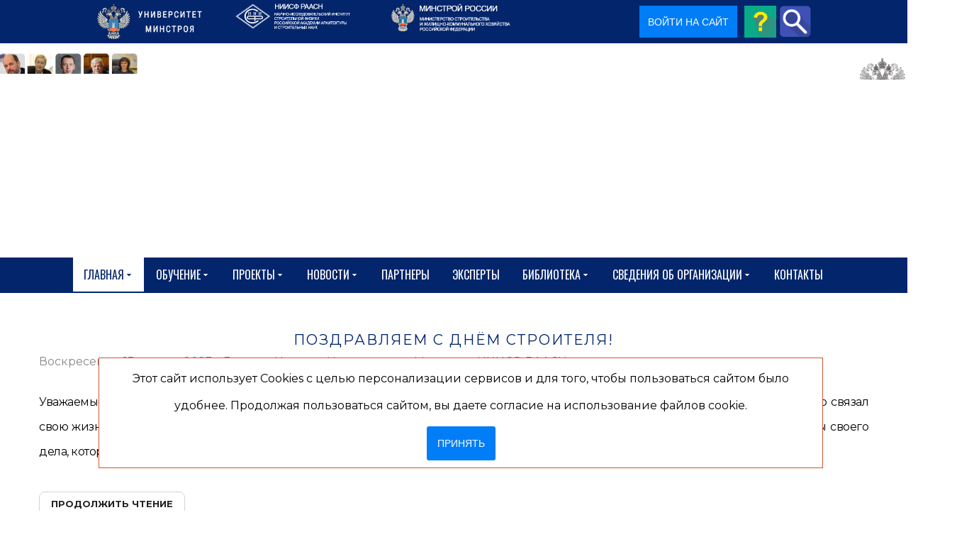

--- FILE ---
content_type: text/html; charset=utf-8
request_url: https://www.niisf.org/component/easyblog/tags/den-stroitelya?Itemid=134
body_size: 41884
content:
<!DOCTYPE html>
<html prefix="og: http://ogp.me/ns#" xmlns="http://www.w3.org/1999/xhtml" lang="ru-ru"
    dir="ltr">
<head>
    <meta name="viewport" content="width=device-width, initial-scale=1.0" />
    <meta charset="utf-8">
	<meta name="rights" content=" A.POST">
	<meta name="robots" content="noindex,follow">
	<meta name="keywords" content="Университет Минстроя,  НИИСФ РААСН, Институт управления, Институт развития строительства и городского хозяйства, Институт развития города, повышение квалификации, профессиональная переподготовка, всероссийские семинары, Диплом о профессиональной переподготовке, Удостоверение о повышении квалификации.">
	<meta name="description" content="Университет Минстроя НИИСФ РААСН: повышение квалификации, переподготовка, всероссийские семинары. По окончании обучения Диплом. Удостоверение">
	<meta name="generator" content="Powered by Website Builder Gridbox">
	<title>День Строителя - Университет Минстроя</title><link href="https://www.niisf.org/components/com_j_sms_registration/assets/styles/j_sms_registration.css?v=1759225492" rel="stylesheet">
	<link href="https://www.niisf.org/biblio/tags/den-stroitelya" rel="canonical">
	<link href="/favicon.ico" rel="icon" type="image/vnd.microsoft.icon">
<link href="/media/mod_menu/css/mod-menu.min.css?a45ede" rel="stylesheet">
	<link href="/plugins/content/pdf_embed/assets/css/style.css" rel="stylesheet">
	<link href="/media/plg_system_jcepro/site/css/content.min.css?fe2b19f2ee347603dcb1ee4916167c1f" rel="stylesheet">
	<link href="https://www.niisf.org/components/com_j_sms_registration/assets/styles/awesome.css" rel="stylesheet">
	<link href="https://www.niisf.org/components/com_layer_slider/base/static/layerslider/css/layerslider.css?ver=6.6.077" rel="stylesheet">
	<link href="https://fonts.googleapis.com/css?family=Lato:100,300,regular,700,900%7COpen+Sans:300%7CIndie+Flower:regular%7COswald:300,regular,700&amp;subset=latin%2Clatin-ext" rel="stylesheet">
	<link href="/templates/gridbox/css/gridbox.css?2.16.1.1" rel="stylesheet">
	<link href="/templates/gridbox/css/storage/responsive.css?2025-12-06-18-33-22" rel="stylesheet">
	<link href="https://www.niisf.org/templates/gridbox/css/storage/style-10.css?2025-12-06-18-33-22" rel="stylesheet">
	<link href="/templates/gridbox/css/sitogon.css?v=1761749591" rel="stylesheet">
	<link href="//fonts.googleapis.com/css?family=Roboto+Condensed:300,900,700%7CPoppins:500,600,700%7CMontserrat:400,700,900,300%7COswald:400%7CRoboto:500&amp;subset=latin,cyrillic,greek,latin-ext,greek-ext,vietnamese,cyrillic-ext&amp;display=swap" rel="stylesheet">
	<link href="https://www.niisf.org/templates/gridbox/css/custom.css" rel="stylesheet">
	<link href="https://www.niisf.org/components/com_j_sms_registration/assets/styles/custombox.min.css" rel="stylesheet">
	<link href="https://www.niisf.org/plugins/system/i_agree/style.css" rel="stylesheet">
	<link href="https://www.niisf.org/plugins/system/action_popup/iziModal.css" rel="stylesheet">
	<link href="/media/foundry/css/foundry.min.css?5a95c6f90788b03ca898433823030574=1" rel="stylesheet">
	<link href="/media/foundry/css/vendor/fontawesome/css/all.min.css?5a95c6f90788b03ca898433823030574=1" rel="stylesheet">
	<link href="/components/com_easyblog/themes/wireframe/styles/style-6.0.15.min.css" rel="stylesheet">
	<link href="/modules/mod_stackideas_toolbar/assets/css/toolbar.min.css" rel="stylesheet">
	<link href="/media/foundry/css/utilities.min.css?5a95c6f90788b03ca898433823030574=1" rel="stylesheet">
<script src="/media/vendor/jquery/js/jquery.min.js?3.7.1"></script>
	<script type="application/json" class="joomla-script-options new">{"fd.options":{"rootUrl":"https:\/\/www.niisf.org","environment":"production","version":"1.1.19","token":"e8d7f6fdb8c2e046d133985609e7ac90","scriptVersion":"5a95c6f90788b03ca898433823030574=1","scriptVersioning":true,"isMobile":false},"system.paths":{"root":"","rootFull":"https:\/\/www.niisf.org\/","base":"","baseFull":"https:\/\/www.niisf.org\/"},"csrf.token":"e8d7f6fdb8c2e046d133985609e7ac90","accessibility-options":{"labels":{"menuTitle":"Панель доступности","increaseText":"Увеличить размер шрифта","decreaseText":"Уменьшить размер шрифта","increaseTextSpacing":"Увеличить интервал шрифта","decreaseTextSpacing":"Уменьшить интервал шрифта","invertColors":"Инвертировать цвета","grayHues":"Серые оттенки","underlineLinks":"Подчеркнуть ссылки","bigCursor":"Увеличить курсор","readingGuide":"Линейка для чтения","textToSpeech":"Преобразовать текст в речь","speechToText":"Преобразовать речь в текст","resetTitle":"Сбросить","closeTitle":"Закрыть"},"icon":{"position":{"left":{"size":"0","units":"px"}},"useEmojis":true},"hotkeys":{"enabled":true,"helpTitles":true},"textToSpeechLang":["ru-RU"],"speechToTextLang":["ru-RU"]}}</script>
	<script src="/media/system/js/core.min.js?a3d8f8"></script>
	<script src="/media/mod_menu/js/menu.min.js?17559d" type="module"></script>
	<script src="/media/vendor/accessibility/js/accessibility.min.js?3.0.17" defer></script>
	<script src="/media/vendor/jquery-migrate/js/jquery-migrate.min.js?3.5.2"></script>
	<script src="/plugins/system/offlajnparams/compat/greensock.js"></script>
	<script src="/media/foundry/scripts/core.min.js?5a95c6f90788b03ca898433823030574=1"></script>
	<script src="https://www.niisf.org/modules/mod_stackideas_toolbar/assets/scripts/module.min.js"></script>
	<script src="https://www.niisf.org/components/com_layer_slider/base/static/layerslider/js/layerslider.js?ver=6.6.077"></script>
	<script src="https://www.niisf.org/components/com_layer_slider/base/static/layerslider/js/layerslider.transitions.js?ver=6.6.077"></script>
	<script src="/components/com_gridbox/libraries/bootstrap/bootstrap.js"></script>
	<script src="https://www.niisf.org/index.php?option=com_gridbox&amp;task=editor.loadModule&amp;module=gridboxLanguage&amp;2.16.1.1" async></script>
	<script src="/templates/gridbox/js/gridbox.js?2.16.1.1"></script>
	<script src="/index.php?option=com_gridbox&amp;task=editor.getItems&amp;id=0&amp;theme=10&amp;edit_type=&amp;view=tags&amp;menuitem=101&amp;2025-12-06-18-33-22"></script>
	<script src="https://yastatic.net/s3/passport-sdk/autofill/v1/sdk-suggest-with-polyfills-latest.js"></script>
	<script src="https://www.niisf.org/components/com_j_sms_registration/assets/scripts/vk.js?v=250"></script>
	<script src="https://www.niisf.org/plugins/system/action_popup/iziModal.js"></script>
	<script type="module">window.addEventListener("load", function() {new Accessibility(Joomla.getOptions("accessibility-options") || {});});</script>
	<script>jQuery(function($) {
	$('a[target=ls-scroll]').each(function() {
		var href = this.getAttribute('href'), root = '/';
		if (href.indexOf(root) === 0) this.setAttribute('href', href.substr(root.length));
	});
});</script>
	<script>
var LS_Meta = {"v":"6.6.077"};
</script>
	<script>
                      var COM_J_SMS_REGISTRATION_YANDEX_IDS = [];
        const VKID = window.VKIDSDK;
        VKID.Config.set({
            app: 53500983,
            redirectUrl: 'https://www.niisf.org/final-registration',
            state: 'https___PRC___3A___PRC___2F___PRC___2Fwww___TCHK___niisf___TCHK___org___PRC___2Fcomponent___PRC___2Feasyblog___PRC___2Ftags___PRC___2Fden-stroitelya___PRC___3FItemid___PRC___3D134',
            mode: VKID.ConfigAuthMode.Redirect,
            scope: 'email phone',
            codeVerifier: 'ea6097c77a4681fcd75698b18cba150eea6097c77a4681fcd75698b18cba150e',
        });
          </script>
	<script>var text_agree_for_link = "Даю свое согласие на обработку моих персональных данных в соответствии с законом №152-ФЗ «О персональных данных» от 27.07.2006 и принимаю <a target=\"_blank\" href=\"https://niisf.org/sveden/polzovatelskoe-soglashenie-i-politika-konfidentsialnosti\">условия Пользовательского соглашения</a>";var urlajax = "https://www.niisf.org/";var agree_selectors = ".j_sms_registration_submit_button,.login-button,.btn-seordersubmit"</script>
	<!--googleoff: index-->
<script>
window.ezb = window.eb = {
	"environment": "production",
	"rootUrl": "https://www.niisf.org",
	"ajaxUrl": "https://www.niisf.org/?option=com_easyblog&lang=&Itemid=101",
	"token": "e8d7f6fdb8c2e046d133985609e7ac90",
	"mobile": false,
	"ios": false,
	"locale": "ru-RU",
	"momentLang": "ru",
	"direction": "ltr",
	"appearance": "light",
	"version": "563739c5b64a08936ab50ee9e4045e36",
	"scriptVersioning": true
};
</script>
<!--googleon: index-->
	<script src="/media/com_easyblog/scripts/site-6.0.15-basic.min.js"></script>
	<style type="text/css">#eb .eb-header .eb-toolbar,#eb .eb-toolbar__search { background-color:#333333;}#eb .eb-header .eb-toolbar,#eb .eb-toolbar__item--search,#eb .eb-toolbar__search .o-select-group .form-control {border-color:#333333; }#eb .eb-toolbar__search-close-btn > a,#eb .eb-toolbar__search-close-btn > a:hover,#eb .eb-toolbar__search-close-btn > a:focus,#eb .eb-toolbar__search-close-btn > a:active,#eb .eb-header .eb-toolbar .eb-toolbar__search-input,#eb .eb-header .eb-toolbar .o-nav__item .eb-toolbar__link,#eb .eb-toolbar__search .o-select-group .form-control,#eb .eb-toolbar .btn-search-submit { color:#ffffff !important; }#eb .eb-toolbar__search .o-select-group__drop {color:#ffffff;}#eb .eb-toolbar__search .o-select-group,#eb .eb-header .eb-toolbar .o-nav__item.is-active .eb-toolbar__link,#eb .eb-header .eb-toolbar .o-nav__item .eb-toolbar__link:hover,#eb .eb-header .eb-toolbar .o-nav__item .eb-toolbar__link:focus,#eb .eb-header .eb-toolbar .o-nav__item .eb-toolbar__link:active { background-color:#5c5c5c; }#eb .eb-toolbar__link.has-composer,#eb .eb-toolbar .btn-search-submit {background-color:#428bca !important; }#eb .eb-reading-progress {background:#f5f5f5 !important;color:#57b4fc !important;}#eb .eb-reading-progress::-webkit-progress-bar {background:#f5f5f5 !important;}#eb .eb-reading-progress__container {background-color:#f5f5f5 !important;}#eb .eb-reading-progress::-moz-progress-bar {background:#57b4fc !important;}#eb .eb-reading-progress::-webkit-progress-value {background:#57b4fc !important;}#eb .eb-reading-progress__bar {background:#57b4fc !important;}</style>
	<!--googleoff: index-->
<script>
window.tb = {
"token": "e8d7f6fdb8c2e046d133985609e7ac90",
"ajaxUrl": "https://www.niisf.org/index.php?option=com_ajax&module=stackideas_toolbar&format=json",
"userId": "0",
"appearance": "light",
"theme": "si-theme-foundry",
"ios": false,
"mobile": false,
};
</script>
<!--googleon: index-->
	<!-- Start: Структурные данные гугла -->
<script type="application/ld+json" data-type="gsd">
{
    "@context": "https://schema.org",
    "@type": "WebSite",
    "url": "https://niisf.org/",
    "name": "Университет Минстроя - обучение, курсы, семинары, тренинги",
    "alternateName": "Университет Минстроя - обучение, курсы, семинары, тренинги",
    "potentialAction": {
        "@type": "SearchAction",
        "target": "https://www.niisf.org/index.php?option=com_finder&q={search_term}",
        "query-input": "required name=search_term"
    }
}
</script>
<script type="application/ld+json" data-type="gsd">
{
    "@context": "https://schema.org",
    "@type": "Organization",
    "url": "https://niisf.org/",
    "logo": "https://www.niisf.org/images/logo-universitet-minstroya-500-500-2-prozrachniy.png"
}
</script>
<script type="application/ld+json" data-type="gsd">
{
    "@context": "https://schema.org",
    "@type": "Organization",
    "name": "Университет Минстроя - обучение, курсы, семинары, тренинги",
    "url": "https://niisf.org/",
    "sameAs": [
        "https://www.youtube.com/channel/UCjaT-o--84VMP5A_NpdnJ1A",
        "https://vk.com/niisf",
        "https://t.me/niisforg_kanal",
        "https://t.me/niisforg"
    ]
}
</script>
<script type="application/ld+json" data-type="gsd">
{
    "@context": "https://schema.org",
    "@type": "BreadcrumbList",
    "itemListElement": [
        {
            "@type": "ListItem",
            "position": 1,
            "name": "Университет Минстроя - обучение, курсы, семинары, тренинги",
            "item": "https://www.niisf.org/"
        },
        {
            "@type": "ListItem",
            "position": 2,
            "name": "Метки",
            "item": "https://www.niisf.org/biblio/tags"
        },
        {
            "@type": "ListItem",
            "position": 3,
            "name": "День Строителя",
            "item": "https://www.niisf.org/component/easyblog/tags/den-stroitelya"
        }
    ]
}
</script>
			<!-- End: Структурные данные гугла -->
    <style type="text/css">.ba-item.ba-item-scroll-to-top { bottom: 65px; position: fixed; visibility: hidden; z-index: 10000;}.ba-item.ba-item-scroll-to-top.visible-scroll-to-top { visibility: visible;}.ba-scroll-to-top { opacity: 0; margin-bottom: -50px; transition: opacity .3s linear, visibility .3s linear, margin-bottom .3s linear;}.visible-scroll-to-top .ba-scroll-to-top { opacity: 1 !important; margin-bottom: 0;}.ba-item-scroll-to-top .ba-scroll-to-top > i { cursor: pointer; line-height: 1em; text-align: center;}/* Scroll To Top Position Right */.scroll-btn-right { right: 25px;}.ba-store-wishlist-opened .scroll-btn-right { right: calc(25px + var(--body-scroll-width));}.lightbox-open .scroll-btn-right { right: 40px;}.scroll-btn-right .ba-edit-item.full-menu { transform: translate(-75%, -50%);}/* Scroll To Top Position Left */.scroll-btn-left { left: 25px;}.scroll-btn-left .ba-edit-item.full-menu { transform: translate(-25%, -50%);}/*/* Plugin Smooth Scrolling*/.ba-scroll-to i { text-align: center;}.ba-scroll-to i { line-height: 1em;}/*/* Main menu*/.main-menu > .add-new-item,.close-menu,.open-menu { display: none;}.mod-menu__sub,.nav-child { transition: all .5s ease;}.nav { margin: 0;}.main-menu .nav { font-size: 0; letter-spacing: 0; line-height: 0; list-style: none; margin-bottom: 0; padding-left: 0;}.main-menu .nav > li { display: inline-block; float: none; overflow: visible; text-decoration: none;}.vertical-menu .main-menu .nav > li { overflow: visible;}.main-menu .nav > li > a,.main-menu .nav > li > span { background: transparent; display: block;}.main-menu .nav > li > a:hover,.main-menu .nav > li > a:focus { background: transparent;}.mod-menu__sub,.nav-child { padding: 0; width: 250px;}li.deeper > span i.ba-icon-caret-right,li.deeper > a i.ba-icon-caret-right { color: inherit; font-size: inherit; line-height: inherit; padding: 0 5px;}.vertical-menu li.deeper > span i.ba-icon-caret-right,.vertical-menu li.deeper > a i.ba-icon-caret-right,.nav > li li.deeper > span i.ba-icon-caret-right,.nav > li li.deeper > a i.ba-icon-caret-right { float: right;}@-moz-document url-prefix() { .nav li.deeper > span i.ba-icon-caret-right, .nav li.deeper > a i.ba-icon-caret-right { float: right; } li.deeper > span i.ba-icon-caret-right, li.deeper > a i.ba-icon-caret-right { display: block; float: none; position: static; text-align: right; }}.deeper.parent > .mod-menu__sub,.deeper.parent > .nav-child { display: none;}.nav > .deeper.parent > .mod-menu__sub,.nav > .deeper.parent > .nav-child { padding: 0; position: absolute; z-index: 20;}.mod-menu__sub li > span,.mod-menu__sub li > a,.nav-child li > span,.nav-child li > a { display: block; padding: 10px 20px;}.mod-menu__sub > .deeper,.nav-child > .deeper { position: relative;}.mod-menu__sub li,.nav-child li { text-decoration: none; list-style: none;}.mod-menu__sub > .deeper:hover > .mod-menu__sub,.nav-child > .deeper:hover > .nav-child { left: 100%; position: absolute; top: 0px;}.nav li.deeper:hover > .mod-menu__sub,.megamenu-editing.megamenu-item > .tabs-content-wrapper .ba-section,.nav li:hover > .tabs-content-wrapper .ba-section,.nav li.deeper:hover > .nav-child { animation-fill-mode: none; animation-delay: 0s; box-sizing: border-box; display: block;}li.deeper >span,li.deeper > a { position: relative;}.ba-menu-backdrop { background-color: rgba(0,0,0, .1); bottom: 0; display: none; left: 0; position: fixed; right: 0; top: 0; z-index: 1;}.dropdown-left-direction { right: 0;}.child-dropdown-left-direction,.dropdown-left-direction ul { right: 100%; left: auto !important;}.dropdown-top-direction { transform: translateY(calc( 0px - var(--dropdown-top-diff) - 25px)); top: auto !important;}/* Menu With Icon */.ba-item-main-menu .nav li span i.ba-menu-item-icon,.ba-item-main-menu .nav li a i.ba-menu-item-icon,.menu li span i.ba-menu-item-icon,.menu li a i.ba-menu-item-icon { color: inherit; line-height: 0; margin-right: 10px; text-align: center; vertical-align: middle; width: 1em;}/* Megamenu */.megamenu-item .ba-section { max-width: 100%;}.megamenu-item > .mod-menu__sub,.ba-menu-wrapper > .tabs-content-wrapper,.megamenu-item > .tabs-content-wrapper,.megamenu-item > .nav-child { display: none !important; z-index: 999;}.row-with-megamenu .megamenu-editing.megamenu-item > .tabs-content-wrapper,.megamenu-item:hover >.tabs-content-wrapper { display: block !important;}.megamenu-item >.tabs-content-wrapper { position: absolute; top: 100%;}.vertical-menu .megamenu-item >.tabs-content-wrapper.ba-container { top: 0;}.megamenu-item >.tabs-content-wrapper:not(.ba-container) { max-width: none !important;}.megamenu-item >.tabs-content-wrapper:not(.ba-container) .ba-section { width: 100% !important;}.megamenu-item >.tabs-content-wrapper.ba-container:not(.megamenu-center) { margin: 0 !important;}.megamenu-item >.tabs-content-wrapper.ba-container { width: auto !important; max-width: none;}.mod-menu__sub > .megamenu-item .ba-icon-caret-right,.mod-menu__sub > .megamenu-item >.tabs-content-wrapper,.nav-child > .megamenu-item .ba-icon-caret-right,.nav-child > .megamenu-item >.tabs-content-wrapper { display: none !important;}.megamenu-item .ba-section { min-height: 50px;}/* Vertical layout menu */.vertical-menu .main-menu .nav > li { display: block; position: relative;}.vertical-menu .main-menu .nav > li.deeper.parent > .mod-menu__sub,.vertical-menu .megamenu-item > .tabs-content-wrapper.ba-container,.vertical-menu .main-menu .nav > li.deeper.parent > .nav-child { margin-left: 100% !important;}.vertical-menu .megamenu-item >.tabs-content-wrapper.ba-container.megamenu-center { padding: 0 !important; top: auto;}.vertical-menu .main-menu .nav > li.megamenu-item { align-items: center; display: flex;}.vertical-menu .main-menu .nav > li> span,.vertical-menu .main-menu .nav > li> a { width: 100%; box-sizing: border-box;}.vertical-menu .main-menu .nav > li .mod-menu__sub,.vertical-menu .main-menu .nav > li .nav-child { top: 0;}.megamenu-item > .tabs-content-wrapper { margin-left: calc(var(--menu-item-left-offset) * -1) !important;}.megamenu-item > .tabs-content-wrapper.ba-container { margin-left: 0 !important;}.megamenu-item > .tabs-content-wrapper.ba-container.megamenu-center { margin-left: calc(var(--menu-item-width) / 2 - var(--megamenu-width) / 2 - 50px) !important;}.ba-hamburger-menu >.main-menu .ba-overlay { z-index: -1;}/* Collapsible Vertical Menu*/.collapsible-vertical-submenu.vertical-menu .main-menu .nav > li.deeper.parent > .mod-menu__sub,.collapsible-vertical-submenu.vertical-menu .main-menu .nav > .deeper.parent .mod-menu__sub,.collapsible-vertical-submenu.vertical-menu .main-menu .nav > .deeper.parent .nav-child, .collapsible-vertical-submenu.vertical-menu .main-menu .menu > .deeper.parent .mod-menu__sub, .collapsible-vertical-submenu.vertical-menu .main-menu .menu > .deeper.parent .nav-child { box-sizing: border-box; display: block; margin-left: 0 !important; margin-top: 0; position: static; transform: none !important; width: 100% !important;}@keyframes visible-nav-child { 0% {max-height: 0; overflow: hidden;opacity: 0;} 99%{max-height: 400vh; overflow: visible; opacity: 1;} 100%{max-height: 400vh; overflow: visible; opacity: 1;}}.collapsible-vertical-submenu.vertical-menu .deeper.parent.visible-nav-child > ul.mod-menu__sub, .collapsible-vertical-submenu.vertical-menu .deeper.parent.visible-nav-child > .tabs-content-wrapper, .collapsible-vertical-submenu.vertical-menu .deeper.parent.visible-nav-child > ul.nav-child { animation: visible-nav-child .5s linear both!important; overflow: visible;}@keyframes hidden-nav-child { to{max-height: 0!important; overflow: hidden; opacity: 0;}}.collapsible-vertical-submenu.vertical-menu .deeper.parent.hidden-nav-child > ul.mod-menu__sub, .collapsible-vertical-submenu.vertical-menu .deeper.parent.hidden-nav-child > .tabs-content-wrapper, .collapsible-vertical-submenu.vertical-menu .deeper.parent.hidden-nav-child > ul.nav-child { animation: hidden-nav-child .3s linear both !important; box-sizing: border-box;}.collapsible-vertical-submenu.vertical-menu .deeper.parent:not(.visible-nav-child) > ul.mod-menu__sub, .collapsible-vertical-submenu.vertical-menu .deeper.parent:not(.visible-nav-child) > .tabs-content-wrapper, .collapsible-vertical-submenu.vertical-menu .deeper.parent:not(.visible-nav-child) > ul.nav-child { max-height: 0 !important; overflow: hidden; padding-top: 0 !important; padding-bottom: 0 !important;}.collapsible-vertical-submenu.vertical-menu .deeper.parent.visible-nav-child > span i:not(.ba-menu-item-icon):before, .collapsible-vertical-submenu.vertical-menu .deeper.parent.visible-nav-child > a i:not(.ba-menu-item-icon):before { transform: rotate(90deg);}.collapsible-vertical-submenu.vertical-menu .deeper.parent > span i:before, .collapsible-vertical-submenu.vertical-menu .deeper.parent > a i:before { align-items: center; display: inline-flex; justify-content: center; transition: all .15s linear; width: 1em;}/*/* Plugin Icons*/.ba-item-icon a { display: inline-block !important;}.ba-item-icon .ba-icon-wrapper i { cursor: default !important; line-height: 1em; text-align: center;}.ba-item-icon .ba-icon-wrapper a i { cursor: pointer !important;}@keyframes notification-in { from {bottom: 0; transform: translateY(100%); opacity: 0;}}#system-message { animation: notification-in .4s cubic-bezier(.25,.98,.26,.99) both; border-radius: 6px; border: none; bottom: 50px; box-shadow: 0 10px 30px rgba(0,0,0,0.3); color: #fff; display: block; opacity: 1; overflow: hidden; padding: 0; position: fixed; right: 50px; text-shadow: none; visibility: visible; z-index: 1510;}#system-message-container .alert { background: #02adea; display: inline-block; padding: 40px 25px; width: 250px;}#system-message-container .alert.alert-warning,#system-message-container .alert.alert-danger,#system-message-container .alert.alert-error { background-color: #ff776f;;}#system-message .alert-heading { color: #fff; display: block; font-size: 14px; font-weight: bold; letter-spacing: 0; line-height: 16px; margin: 0 0 15px !important; text-align: left; text-decoration: none; text-transform: uppercase;}#system-message > div .alert-message { color: #fff; font-size: 14px; font-weight: 500; line-height: 24px; margin: 0; opacity: .6; word-break: break-word;}#system-message .alert:before,#system-message .close { color: #fff; opacity: 1; padding: 8px; position: absolute; right: 5px; text-shadow: none; top: 0; opacity: 0;}#system-message > .alert:before { content: '\e04a'; display: inline-block; font: normal normal normal 24px/1 'balbooa-family'; opacity: 1; padding: 13px 10px;}.itemSocialSharing > div { margin-top: 0;}.itemSocialSharing { line-height: 0;}.largerFontSize p { font-size: 150%; line-height: 140%;}.ba-checkout-authentication-wrapper > div,.mod-login[id*="login-form-"] .userdata,#login-form .userdata { box-sizing: border-box; display: flex; flex-direction: column; margin: 0 auto; max-width: 100%; padding: 50px 0; width: 350px;}.ba-checkout-authentication-checkbox > .ba-checkbox-wrapper,.mod-login[id*="login-form-"] #form-login-remember, #login-form #form-login-remember { align-items: center; display: flex; flex-direction: row-reverse; justify-content: flex-end; margin: 15px 0 20px; padding: 0;}.ba-checkout-registration-wrapper input,.ba-checkout-registration-wrapper *,.ba-checkout-guest-wrapper .ba-checkout-authentication-btn-wrapper span,.ba-checkout-login-wrapper *,.ba-checkout-login-wrapper input[type="text"],.ba-checkout-login-wrapper input[type="password"],.mod-login[id*="login-form-"] .form-group .input-group .input-group-text,.mod-login[id*="login-form-"] .form-group .input-group *,.mod-login[id*="login-form-"] .form-group > *,#login-form .control-group .controls *,#login-form .control-group .controls { width: 100%;}.ba-checkout-authentication-links a,.mod-login[id*="login-form-"] .control-group .control-label,.mod-login[id*="login-form-"] .list-unstyled li a, .mod-login[id*="login-form-"] .control-group .controls *,#login-form .control-group .control-label,#login-form .unstyled li a,#login-form .control-group .controls * { font-size: 14px; font-style: normal; color: var(--title); font-weight: 400; letter-spacing: 0px; line-height: 14px; text-align: left; text-decoration: none; text-transform: none;}.ba-checkout-authentication-links a:hover,.ba-checkout-authentication-links a,.mod-login[id*="login-form-"] .list-unstyled li a,#login-form .unstyled li a { color: var(--text); transition: .3s; opacity: 1;}.mod-login[id*="login-form-"] .list-unstyled li a, #login-form .unstyled li a,.ba-checkout-authentication-links a { flex-grow: 1; font-size: 14px; margin-top: 10px; text-align: center; width: auto;}.ba-checkout-authentication-links a:hover,.ba-checkout-authentication-links a:hover,.mod-login[id*="login-form-"] .list-unstyled li a:hover,#login-form .unstyled li a:hover { opacity: .5;}.mod-login[id*="login-form-"] .list-unstyled li:nth-last-child(3) a:hover, #login-form .unstyled li:nth-last-child(3) a:hover,.ba-show-registration-dialog:hover { opacity: .5;}.ba-checkout-authentication-btn-wrapper span,#user-registration .btn-primary.validate,.mod-login[id*="login-form-"] .logout-button .btn-primary, .mod-login[id*="login-form-"] .controls .btn-primary.login-button,#login-form .logout-button .btn-primary,#login-form .controls .btn-primary.login-button { color: var(--title-inverse); padding: 15px 0; font-family: inherit; font-size: 14px; font-style: normal; font-weight: bold; letter-spacing: 0px; line-height: 26px; text-align: center; text-decoration: none; text-transform: none; transition: .3s;}#user-registration .btn-primary.validate:hover,.mod-login[id*="login-form-"] .logout-button .btn-primary:hover, .mod-login[id*="login-form-"] .btn-primary.login-button:hover, #login-form .logout-button .btn-primary:hover,#login-form .btn-primary.login-button:hover { background-color: var(--hover);}/* ======================================================================== Joomla Login ========================================================================== */.mod-login[id*="login-form-"] .form-group .input-group .input-group-text,.mod-login[id*="login-form-"] .form-group .input-group > label,#login-form .input-prepend .add-on:first-child,#login-form .input-prepend .btn:first-child,#login-form .input-append input,#login-form .input-append select,#login-form .input-append .uneditable-input { display: none;}#login-form #form-login-submit { margin: 0;}.mod-login[id*="login-form-"] .list-unstyled,#login-form .unstyled { display: flex; flex-wrap: wrap; justify-content: space-between; line-height: 14px; margin-bottom: 35px; margin-top: 20px;}.mod-login[id*="login-form-"] .list-unstyled li:nth-last-child(3),#login-form .unstyled li:nth-last-child(3) { cursor: pointer; margin-top: 35px; order: 3; text-align: center; width: 100%;}.mod-login[id*="login-form-"] .list-unstyled li:nth-last-child(3) a,#login-form .unstyled li:nth-last-child(3) a { font-size: initial; opacity: 1;}.mod-login[id*="login-form-"] .list-unstyled li:nth-last-child(3) a > *, #login-form .unstyled li:nth-last-child(3) a > * { display: none;}#login-form .control-group .control-label { width: auto !important; font-size: 12px; opacity: .5;}#login-form #form-login-username { margin-bottom: 20px;}.mod-login[id*="login-form-"] .form-group .input-group .input-group-text,#login-form #form-login-password input,#login-form #form-login-username input { height: 56px;}#login-form #modlgn-remember { flex-grow: 0; height: 18px; margin: 0 10px 0 0; width: 18px;}#user-registration .btn-primary.validate,#login-form .logout-button .btn-primary { padding: 15px 30px;}#login-form .logout-button .btn-primary { margin-top: 15px;}/* ======================================================================== Default Joomla ========================================================================== */.icon-edit:before { content: "\f1c6"; font-family: 'balbooa-family' !important; font-size: 18px;}.btn-link ~ [role="tooltip"] { background: #2c2c2c; border-radius: 4px; box-shadow: 0 10px 30px rgb(0 0 0 / 30%); color: #ffffff8f; font-size: 12px; font-weight: 500; line-height: 24px; margin: 0; max-width: 200px; opacity: 0; padding: 20px; pointer-events: none; position: absolute !important; text-align: left; transition: opacity .3s; width: auto; z-index: 100000;}.btn-link:hover ~ [role="tooltip"] { opacity: 1;}.btn.btn-link { color: #363637; background-color: #e6e6e6; display: inline-flex; align-items: center;}.btn.btn-link .icon-edit { margin-right: 10px !important;}button [class*="icon"] { display: none !important;}.modal-footer:before,.modal-footer:after,.row:before,.row:after,.pager:before,.pager:after,.form-horizontal .control-group:before,.form-horizontal .control-group:after,.navbar-inner:before,.navbar-inner:after,.nav-pills:before,.nav-pills:after,.thumbnails:before,.thumbnails:after,.clearfix:before,.clearfix:after { display: table; content: ""; line-height: 0;}.modal-footer:after,.row:after,.pager:after,.form-horizontal .control-group:after,.navbar-inner:after,.nav-pills:after,.thumbnails:after,.clearfix:after { clear: both;}ul.inline > li,ol.inline > li { display: inline-block;}[class*="span"] { min-height: 1px;}input[class*="span"],select[class*="span"],textarea[class*="span"],.uneditable-input[class*="span"],.row-fluid input[class*="span"],.row-fluid select[class*="span"],.row-fluid textarea[class*="span"],.row-fluid .uneditable-input[class*="span"] { float: none; margin-left: 0;}.page-header { margin: 18px 0 27px; padding-bottom: 8px;}.dl-horizontal dt { clear: left; float: left; overflow: hidden; padding: 5px 0; text-align: right; text-overflow: ellipsis; white-space: nowrap; width: 160px;}.dl-horizontal dd { margin-left: 180px; padding: 5px 0;}.breadcrumb { margin: 10px 0;}body:not(.com_gridbox) .body { margin: 100px 0;}body:not(.com_gridbox) .body .main-body { box-sizing: border-box; margin: 0 auto; max-width: 100%;}body:not(.com_gridbox) .hidden { display: none; visibility: hidden;}.pull-right { float: right;}.pull-left { float: left;}.visible-phone,.visible-tablet,.hidden-desktop { display: none !important;}.visible-desktop { display: inherit !important;}.center *,.center,.table td.center,.table th.center { text-align: center;}[class^="icon-"]:not(.ba-settings-group):not(.ba-tabs-wrapper):not(.add-on):not(.accordion):not(.modal-backdrop):not(.minicolors-input),[class*=" icon-"]:not(.ba-settings-group):not(.ba-tabs-wrapper):not(.add-on):not(.accordion):not(.modal-backdrop):not(.minicolors-input) { display: inline-block; font-size: 0.8em; height: 14px; line-height: 14px; margin-right: .2em; vertical-align: baseline; width: 14px;}.fade { opacity: 0; transition: opacity .15s linear;}.fade.in { opacity: 1;}.element-invisible { border: 0; height: 1px; margin: 0; overflow: hidden; padding: 0; position: absolute; width: 1px;}/* Navigation */.nav > li > a { display: block;}.nav > li > a:hover,.nav > li > a:focus { text-decoration: none;}.nav > li > a > img { max-width: none;}.nav > .pull-right { float: right;}.navbar-inner { background-color: #f5f5f5; border-radius: 4px; border: 1px solid #f3f3f3; min-height: 40px; padding-left: 20px; padding-right: 20px;}.navbar .nav.pull-right { float: right; margin-right: 0;}.navbar .nav { display: block; float: left; left: 0; margin: 0 10px 0 0; position: relative;}.dropdown-menu.pull-right,.pull-right > .dropdown-menu ,.navbar .pull-right > li > .dropdown-menu,.navbar .nav > li > .dropdown-menu.pull-right { left: auto; right: 0;}.navbar .nav > li > .dropdown-menu:after { border-bottom: 6px solid #fff; border-left: 6px solid transparent; border-right: 6px solid transparent; content: ''; display: inline-block; left: 10px; position: absolute; top: -6px;}.navbar .pull-right > li > .dropdown-menu:after,.navbar .nav > li > .dropdown-menu.pull-right:after { left: auto; right: 13px;}.navbar .nav > li > .dropdown-menu:before { border-left: 7px solid transparent; border-right: 7px solid transparent; border-bottom: 7px solid #f3f3f3; content: ''; display: inline-block; left: 9px; position: absolute; top: -7px;}.navbar .pull-right > li > .dropdown-menu:before,.navbar .nav > li > .dropdown-menu.pull-right:before { left: auto; right: 12px;}.nav-tabs > li > a,.nav-pills > li > a { line-height: 14px; margin-right: 2px; padding-left: 10px; padding-right: 10px;}.nav-tabs { border-bottom: 1px solid #f3f3f3;}.nav-tabs > li > a { border-radius: 4px 4px 0 0; border: 1px solid transparent; line-height: 18px; padding: 10px;}.nav-tabs > .active > a,.nav-tabs > .active > a:hover,.nav-tabs > .active > a:focus { background-color: #fff; border: 1px solid #f3f3f3; border-bottom-color: transparent; color: #555; cursor: default;}.nav-tabs.nav-stacked > li > a { border-radius: 0;}.nav-pills.nav-stacked > li > a { margin-bottom: 3px;}.nav-pills.nav-stacked > li:last-child > a { margin-bottom: 1px;}.nav-stacked > li { float: none;}.nav-stacked > li > a { margin-right: 0;}.nav-tabs.nav-stacked { border-bottom: 0;}.thumbnails { list-style: none; margin-left: -20px;}.row-fluid .thumbnails { margin-left: 0;}.thumbnails > li { float: left; margin-bottom: 18px; margin-left: 20px;}.com_media .thumbnails > li a { color: #818fa1;}.com_media { font-size: 14px ; font-weight: 400; line-height: 18px;}.pull-right.item-image { margin: 0 0 20px 20px;}.pull-left.item-image { margin: 0 20px 20px 0;}.label,.badge { background-color: #fafafa; border-radius: 3px; color: #363637; display: inline-block; font-size: 14px; letter-spacing: 0; line-height: 14px; padding: 10px 15px; vertical-align: middle; white-space: nowrap;}.badge { padding: 5px; background-color: #e6e6e6}.label:empty,.badge:empty { display: none;}.small { font-size: 0.7em;}/* Modal */div.modal { background-color: #fff; border-radius: 6px; box-shadow: 0 15px 40px rgba(0,0,0,.15); left: 50%; margin-left: -40%; outline: none; position: fixed; top: 5%; width: 80%; z-index: 1050;}body:not(.com_gridbox) .modal-body { width: 98%; position: relative; max-height: 400px; padding: 1%;}div.modal.fade { transition: opacity .3s linear, top .3s ease-out; top: -25%;}div.modal.fade.in { top: 5%;}.well { border: none; margin-bottom: 20px; min-height: 20px; padding: 19px;}.thumbnails-media .imgFolder span { line-height: 90px !important; font-size: 38px !important; margin: 0; width: auto!important;}.container-popup { padding: 28px 10px 10px 10px;}.modal-header { padding: 10px 20px;}.modal-header h3 { margin: 0; text-align: left;}button.close { -webkit-appearance: none; background: transparent; border: 0; cursor: pointer;}.modal-footer { border-top: 1px solid #f3f3f3; margin-bottom: 0; padding: 15px; text-align: right;}.modal-footer .btn + .btn { margin-left: 5px; margin-bottom: 0;}.modal-footer .btn-group .btn + .btn { margin-left: -1px;}.modal-footer .btn-block + .btn-block { margin-left: 0;}/* Modal Backdrop */body:not(.com_gridbox) .modal-backdrop { background-color: #000; bottom: 0; left: 0; position: fixed; right: 0; top: 0; z-index: 1040;}.modal-backdrop.fade { opacity: 0;}body:not(.com_gridbox) .modal-backdrop.in,body:not(.com_gridbox) .modal-backdrop.fade.in { opacity: 0.8;}/* Datepicker */.datepicker-dropdown.datepicker-orient-top:before { border-top-color: #f3f3f3;}.datepicker-dropdown.dropdown-menu { min-width: 250px;}/* Radio / Checkbox */.radio,.checkbox { min-height: 18px; padding-left: 20px;}.radio input[type="radio"],.checkbox input[type="checkbox"] { margin-left: -20px;}#modlgn-remember { margin: 0 5px; vertical-align: bottom;}.controls > .radio:first-child,.controls > .checkbox:first-child { padding-top: 5px;}.radio.inline,.checkbox.inline { display: inline-block; margin-bottom: 0; padding-top: 5px; vertical-align: middle; width: auto;}.radio.inline + .radio.inline,.checkbox.inline + .checkbox.inline { margin-left: 10px;}.radio.btn-group input[type=radio] { display: none;}.radio.btn-group > label:first-of-type { border-bottom-left-radius: 4px; border-top-left-radius: 4px; margin-left: 0;}fieldset.radio.btn-group { padding-left: 0;}select,.btn-group input,.filters.btn-toolbar input,.form-search input,.form-search textarea,.form-search select,.form-search .help-inline,.form-search .uneditable-input,.form-search .input-prepend,.form-search .input-append,.form-inline input,.form-inline textarea,.form-inline select,.form-inline .help-inline,.form-inline .uneditable-input,.form-inline .input-prepend,.form-inline .input-append,.form-horizontal input,.form-horizontal textarea,.form-horizontal select,.form-horizontal .help-inline,.form-horizontal .uneditable-input,.form-horizontal .input-prepend,.form-horizontal .input-append { display: inline-block; font-size: inherit; margin-bottom: 0; vertical-align: middle;}.form-inline label { display: inline-block;}.dropdown-menu .form-inline input { width: auto;}/* Control Group */.control-group { margin-bottom: 9px; display: flex; flex-direction: column;}.control-group label{ text-align: left;}.control-group select,.control-group input { flex-grow: 1; margin-bottom: 0;}.control-group .controls textarea,.control-group .controls select,.control-group .controls input{ width: 100%;}.control-group .input-group input { width: auto;}.control-group button { white-space: nowrap;}.field-calendar .input-group { display: flex;}.accordion-button { align-items: center; background-color: transparent; border-radius: 0; border: 1px solid #f3f3f3; color: #22262a; display: flex; font-size: 1rem; overflow-anchor: none; padding: 1rem 1.25rem; position: relative; transition: color .15s ease-in-out,background-color .15s ease-in-out,border-color .15s ease-in-out,box-shadow .15s ease-in-out,border-radius .15s ease; width: 100%;}legend + .control-group { margin-top: 18px; -webkit-margin-top-collapse: separate;}.form-horizontal .control-group { margin-bottom: 18px;}.form-horizontal .controls { margin-left: 180px;}.logout .form-horizontal .controls { margin-left: 0;}.controls > .nav { margin-bottom: 20px;}.control-group .control-label { float: left; line-height: 2em; padding-top: 5px; text-align: right; width: 160px;}.form-vertical .control-label { float: none; padding-right: 0; padding-top: 0; text-align: left; width: auto;}body:not(.com_gridbox) .btn-group input,body:not(.com_gridbox) .form-inline input,body:not(.com_gridbox) .form-vertical .controls input { font-size: 18px;}.form-horizontal .help-block { margin-bottom: 0;}.form-horizontal input + .help-block,.form-horizontal select + .help-block,.form-horizontal textarea + .help-block,.form-horizontal .uneditable-input + .help-block,.form-horizontal .input-prepend + .help-block,.form-horizontal .input-append + .help-block { margin-top: 9px;}.form-horizontal .form-actions { padding-left: 180px;}.control-label .hasPopover,.control-label .hasTooltip { display: inline-block; width: auto;}/* Collapse */.collapse:not(.show) { height: 0; overflow: hidden; position: relative; transition: height .35s ease;}.collapse.in { height: auto;}.accordion-button:after { content: "\f2f2"; font-family: 'balbooa-family' !important; font-size: 24px; position: absolute; right: 20px; transition: transform .2s ease-in-out,-webkit-transform .2s ease-in-out;}.accordion-button:not(.collapsed):after { transform: rotate(180deg);}.com_users .control-group { display: block;}.com_users .control-group .controls input.inputbox { width: auto;}/* Alert */.alert { padding: 8px 35px 8px 14px;}.alert,.alert h4 { color: #c09853;}.alert h4 { margin: 0 0 .5em;}.alert .close { cursor: pointer; line-height: 18px; position: relative; right: -21px; top: -2px;}.alert-danger,.alert-error { background-color: #f2dede; border-color: #eed3d7; color: #b94a48;}.alert-danger h4,.alert-error h4 { color: #b94a48;}.alert-success,.alert-info { background-color: #d9edf7; border-color: #bce8f1; color: #3a87ad;}.alert-success h4,.alert-info h4 { color: #3a87ad;}.alert-block { padding-top: 14px; padding-bottom: 14px;}.alert-block > p,.alert-block > ul { margin-bottom: 0;}.alert-block p + p { margin-top: 5px;}.close { color: #000; float: right; font-size: 20px; font-weight: bold; line-height: 18px; opacity: 0.2;}.close:hover,.close:focus { color: #000; cursor: pointer; opacity: 0.4; text-decoration: none;}/* Button */.ba-checkout-authentication-btn-wrapper span,.com_virtuemart .fg-button,.com_virtuemart .button,.pager li > a,.pager li > span,.btn { background-color: #fafafa; border-radius: 3px; border: none; box-sizing: border-box; color: #363637; cursor: pointer; display: inline-block; font-size: 14px ; font-weight: 500; letter-spacing: 0; line-height: 18px; margin-bottom: 0; overflow: hidden; padding: 15px; text-align: center; text-decoration: none; text-transform: uppercase; vertical-align: middle;}a.btn[href="#advancedSearch"] .icon-list { display: none;}.button:hover,.btn:hover,.btn:focus,.btn:active,.btn.active,.btn.disabled,.btn[disabled],.btn-primary:hover,.btn-primary:focus,.btn-primary:active,.btn-primary.active,.btn-primary.disabled,.btn-primary[disabled] { opacity: .85;}.btn:hover,.btn:focus,.btn:active { color: #363637; background-color: #e6e6e6; border: none;}.btn.active,.btn:active { background-image: none; outline: 0;}.btn-link,.btn-link:hover,.btn-link:focus,.btn-link:active,.btn-link[disabled] { background-color: transparent;}.btn-link { border-color: transparent; cursor: pointer;}.btn-block { box-sizing: border-box; display: block; padding-left: 0; padding-right: 0; width: 100%;}.btn-block + .btn-block { margin-top: 5px;}input[type="submit"].btn-block,input[type="reset"].btn-block,input[type="button"].btn-block { width: 100%;}.ba-checkout-authentication-btn-wrapper span:hover,.btn-success:hover,.btn-success:focus,.btn-success:active,.btn-success.active,.btn-success.disabled,.btn-success[disabled],.btn-primary:hover,.btn-primary { background-color: var(--primary); color: var(--title-inverse);}.btn-danger:hover,.btn-danger:focus,.btn-danger:active,.btn-danger.active,.btn-danger.disabled,.btn-danger[disabled] { background-color: var(--accent); color: var(--title-inverse);}.btn-group { display: inline-block; position: relative; vertical-align: middle; white-space: nowrap;}.btn-group + .btn-group { margin-left: 5px;}.btn-toolbar { margin-top: 9px; margin-bottom: 9px;}.btn-toolbar > .btn + .btn,.btn-toolbar > .btn-group + .btn,.btn-toolbar > .btn + .btn-group { margin-left: 5px;}.btn-group > .btn { border-radius: 3px; position: relative;}.btn-group > .btn + .btn { margin-left: -1px;}.btn-group > .btn:hover,.btn-group > .btn:focus,.btn-group > .btn:active,.btn-group > .btn.active { z-index: 2;}.btn-group .dropdown-toggle:active,.btn-group.open .dropdown-toggle { outline: 0;}.btn-group > .btn + .dropdown-toggle { padding-left: 8px; padding-right: 8px;}.btn-group.open .dropdown-toggle { background-image: none;}.btn-group.open .btn.dropdown-toggle { background-color: #e6e6e6;}.btn-group.open .btn-primary.dropdown-toggle { background-color: #51d151;}.btn .caret { margin-left: 0; margin-top: 8px;}.btn-primary .caret { border-bottom-color: #fff; border-top-color: #fff;}.btn-group-vertical { display: inline-block;}.btn-group-vertical > .btn { border-radius: 0; display: block; float: none; max-width: 100%;}.btn-group-vertical > .btn + .btn { margin-left: 0; margin-top: -1px;}.btn-group-vertical > .btn:first-child { border-radius: 4px 4px 0 0;}.btn-group-vertical > .btn:last-child { border-radius: 0 0 4px 4px;}.form-search label,.form-inline label,.form-search .btn-group,.form-inline .btn-group { display: inline-block;}.input-prepend > .add-on,.input-append > .add-on { vertical-align: top;}.input-append,.input-prepend { display: inline-block; font-size: 0; margin-bottom: 9px; vertical-align: middle; white-space: nowrap;}.input-append .add-on,.input-prepend .add-on { background-color: #fafafa; box-sizing: border-box; display: inline-block; font-size: 14px ; font-weight: 500; height: 48px; line-height: 24px; min-width: 16px; padding: 10px; text-align: center;}.input-append .add-on,.input-append .btn,.input-append .btn-group > .dropdown-toggle,.input-prepend .add-on,.input-prepend .btn,.input-prepend .btn-group > .dropdown-toggle { border-radius: 0; vertical-align: top;}.input-append .add-on,.input-append .btn,.input-append .btn-group { margin-left: -1px;}.input-prepend .add-on,.input-prepend .btn { margin-right: -1px;}.input-prepend .add-on:first-child,.input-prepend .btn:first-child,.input-append input,.input-append select,.input-append .uneditable-input { border-radius: 3px 0 0 3px;}.input-append .add-on:last-child,.input-append .btn:last-child,.input-append .btn-group:last-child,.input-append input + .btn-group .btn:last-child,.input-append select + .btn-group .btn:last-child,.input-append .uneditable-input + .btn-group .btn:last-child { border-radius: 0 3px 3px 0;}.input-append select { font-size: 18px;}/* Dropdown */.dropup,.dropdown { position: relative;}.caret { border-left: 4px solid transparent; border-right: 4px solid transparent; border-top: 4px solid #000; content: ""; display: inline-block; height: 0; vertical-align: top; width: 0;}.dropdown .caret { margin-left: 2px; margin-top: 8px;}.dropdown-menu { background-color: #fff; border: 1px solid #f3f3f3; display: none; float: left; left: 0; list-style: none; margin: 0; min-width: 160px; padding: 0; position: absolute; top: 100%; z-index: 1000;}.dropdown-menu .divider { background-color: #e5e5e5; border-bottom: 1px solid #fff; height: 1px; margin: 8px 1px; overflow: hidden;}.dropdown-menu .menuitem-group { background-color: #eee; border-bottom: 1px solid #eee; border-top: 1px solid #eee; color: #555; font-size: 95%; height: 1px; margin: 4px 1px; overflow: hidden; padding: 2px 0 24px; text-transform: capitalize;}.dropdown-menu > li > a { clear: both; color: #333; display: block; font-weight: normal; line-height: 18px; padding: 10px 15px; white-space: nowrap;}.dropdown-menu > .active > a,.dropdown-menu > .active > a:hover,.dropdown-menu > .active > a:focus,.dropdown-menu > li > a:hover,.dropdown-menu > li > a:focus,.dropdown-submenu:hover > a,.dropdown-submenu:focus > a { background-color: #e6e6e6; color: #363637; outline: 0; text-decoration: none;}.dropdown-menu > .disabled > a,.dropdown-menu > .disabled > a:hover,.dropdown-menu > .disabled > a:focus { color: #999;}.dropdown-menu > .disabled > a:hover,.dropdown-menu > .disabled > a:focus { background-color: transparent; background-image: none; cursor: default; text-decoration: none;}.open > .dropdown-menu { display: block;}.dropdown-backdrop { bottom: 0; left: 0; position: fixed; right: 0; top: 0; z-index: 990;}.dropup .caret,.navbar-fixed-bottom .dropdown .caret { border-bottom: 4px solid #000; border-top: 0; content: "";}.dropup .dropdown-menu,.navbar-fixed-bottom .dropdown .dropdown-menu { bottom: 100%; margin-bottom: 1px; top: auto;}/* Breadcrumb */.breadcrumb > li { display: inline-block; text-shadow: 0 1px 0 #fff;}.breadcrumb > li .divider.icon-location { display: none !important;}label { display: block; margin-bottom: 5px;}/* Breadcrumbs */ul.breadcrumb ul li { display: inline-block;}ul.breadcrumb .divider:before { content: '\e04b'; font: normal normal normal 14px/1 'balbooa-family'; font-size: inherit; margin: 0 10px;}ul.breadcrumb .divider img { display: none;}/* Table */table { background-color: transparent; border-collapse: collapse; border-spacing: 0; max-width: 100%;}.table { margin-bottom: 18px; width: 100%;}.table th,.table td { border-top: 1px solid #f3f3f3; line-height: 1em; padding: 10px; text-align: left; vertical-align: middle;}.table-bordered { border-collapse: separate; border: 1px solid #f3f3f3; border-left: 0;}.table-bordered th,.table-bordered td { border-left: 1px solid #f3f3f3;}.table-bordered caption + thead tr:first-child th,.table-bordered caption + tbody tr:first-child th,.table-bordered caption + tbody tr:first-child td,.table-bordered colgroup + thead tr:first-child th,.table-bordered colgroup + tbody tr:first-child th,.table-bordered colgroup + tbody tr:first-child td,.table-bordered thead:first-child tr:first-child th,.table-bordered tbody:first-child tr:first-child th,.table-bordered tbody:first-child tr:first-child td { border-top: 0;}.table caption + thead tr:first-child th,.table caption + thead tr:first-child td,.table colgroup + thead tr:first-child th,.table colgroup + thead tr:first-child td,.table thead:first-child tr:first-child th,.table thead:first-child tr:first-child td { border-top: 0;}.table th { font-weight: bold; padding: 20px 10px;}.table thead th { vertical-align: bottom;}table td[class*="span"],table th[class*="span"],.row-fluid table td[class*="span"],.row-fluid table th[class*="span"] { display: table-cell; float: none; margin-left: 0;}.table td.span1,.table th.span1 { float: none; margin-left: 0; width: 44px;}.table td.span2,.table th.span2 { float: none; margin-left: 0; width: 124px;}.table td.span3,.table th.span3 { float: none; margin-left: 0; width: 204px;}.table td.span4,.table th.span4 { float: none; margin-left: 0; width: 284px;}.table td.span5,.table th.span5 { float: none; margin-left: 0; width: 364px;}.table td.span6,.table th.span6 { float: none; margin-left: 0; width: 444px;}.table td.span7,.table th.span7 { float: none; margin-left: 0; width: 524px;}.table td.span8,.table th.span8 { float: none; margin-left: 0; width: 604px;}.table td.span9,.table th.span9 { float: none; margin-left: 0; width: 684px;}.table td.span10,.table th.span10 { float: none; width: 764px; margin-left: 0;}.table td.span11,.table th.span11 { float: none; margin-left: 0; width: 844px;}.table td.span12,.table th.span12 { float: none; margin-left: 0; width: 924px;}/* Pagination */.pagination { margin: 18px 0;}.pagination ul { border-radius: 4px; display: inline-block; margin-bottom: 0; margin-left: 0;}.pagination ul > li { display: inline;}.com_virtuemart a.pagenav,.com_virtuemart li.disabled a:hover,div.k2Pagination ul li a,#kunena.layout div.pagination a.disabled,#kunena.layout div.pagination a.disabled:hover,#kunena.layout .pagination ul > li > a,#kunena.layout .pagination ul > li > span,.pagination ul > li > a,.pagination ul > li > span { background-color: #fafafa; border: none ; border-radius: 3px; color: #363637; float: left; line-height: 18px; padding: 10px 15px; text-decoration: none;}#kunena.layout .pagination ul > li:not(:first-child) > a,#kunena.layout .pagination ul > li:not(:first-child) > span,.pagination ul > li:not(:first-child) span,.pagination ul > li:not(:first-child) a { margin-left: 5px;}div.k2Pagination ul li a:hover,.pagination ul > li > a:hover,.pagination ul > li > a:focus { color: #363637; background-color: #e6e6e6;}div.k2Pagination ul li.active a,div.k2Pagination ul li.active a:hover,#kunena.layout .pagination ul > li.active > a,#kunena.layout .pagination ul > li.active > a:hover,.pagination ul > .active > a:hover,.pagination ul > .active > span:hover,.pagination ul > .active > a,.pagination ul > .active > span { background-color: #51d151; color: #fff; cursor: default;}div.k2Pagination ul li.disabled a,div.k2Pagination ul li.disabled a:hover,#kunena.layout div.pagination a.disabled,#kunena.layout div.pagination a.disabled:hover,.pagination ul > .disabled > span,.pagination ul > .disabled > a,.pagination ul > .disabled > a:hover,.pagination ul > .disabled > a:focus { background: #fafafa; cursor: default;}.pagination-centered { text-align: center;}.pagination-right { text-align: right;}ul.pagination { display: flex; padding-left: 0; list-style: none;}.com-content-article ul.pagination { justify-content: space-between;}.page-item.disabled .page-link { color: #6d757e; pointer-events: none; background-color: #fff; border-color: #dfe3e7;}.page-item:first-child .page-link { border-top-left-radius: .25rem; border-bottom-left-radius: .25rem;}.page-item.active .page-link { z-index: 3; color: #fff; background-color: var(--primary); border-color: var(--primary);}.page-item .page-link { padding: .375rem .75rem;}.page-item .page-link { position: relative; display: block; text-decoration: none; background-color: #fff; border: 1px solid #dfe3e7; transition: color .15s ease-in-out,background-color .15s ease-in-out,border-color .15s ease-in-out,box-shadow .15s ease-in-out;}.page-item .page-link [class^=icon-] { display: inline-block !important; font-family: Font Awesome\ 5 Free; font-weight: 900;}.page-item .icon-angle-left:before { content: "\f104";}.page-item .icon-angle-double-left:before { content: "\f100";}.page-item .icon-angle-right:before { content: "\f105";}.page-item .icon-angle-double-right:before { content: "\f101";}.page-item .page-link:focus, .page-item .page-link:hover { background-color: #eaedf0;}.page-item .page-link:hover { z-index: 2; border-color: #dfe3e7;}.com-content-category-blog__items.blog-items.columns-2{ -moz-column-count: 2; -webkit-column-count: 2; column-count: 2; column-gap: 1em;}.pager { margin: 18px 0; list-style: none; text-align: center;}.pager li { display: inline;}.label:hover,.pager li > a:hover,.pager li > a:focus { background-color: #e6e6e6; color: #363637; text-decoration: none;}.pager .next > a,.pager .next > span { float: right;}.pager .previous > a,.pager .previous > span { float: left;}.pager .disabled > a,.pager .disabled > a:hover,.pager .disabled > a:focus,.pager .disabled > span { color: #363637; cursor: default; opacity: .5;}/* Row Striped */.list-striped,.row-striped { border-top: 1px solid #f3f3f3; line-height: 18px; list-style: none; margin-left: 0; text-align: left; vertical-align: middle;}.list-striped li,.list-striped dd,.row-striped .row,.row-striped .row-fluid { border-bottom: 1px solid #f3f3f3; padding: 8px;}.row-striped .row-fluid { box-sizing: border-box; width: 100%;}.row-striped .row-fluid [class*="span"] { min-height: 10px;}.row-striped .row-fluid [class*="span"] { margin-left: 8px;}.row-striped .row-fluid [class*="span"]:first-child { margin-left: 0;}/* Accordion */.accordion { margin-bottom: 18px;}.accordion-group { border: 1px solid #f3f3f3; margin-bottom: 2px;}.accordion-heading { border-bottom: 0;}.accordion-heading .accordion-toggle { display: block; padding: 8px 15px;}.accordion-toggle { cursor: pointer;}.accordion-inner { border-top: 1px solid #e5e5e5; padding: 9px 15px;}/* Progress */.progress { background-color: #f7f7f7; border-radius: 4px; height: 18px; margin-bottom: 18px; overflow: hidden;}.progress .bar { background-color: #818fa1; box-sizing: border-box; color: #fff; float: left; font-size: 12px; height: 100%; text-align: center; transition: width .6s ease; width: 0;}/* Login Page */.login + div .nav-tabs li { display: inline-block; margin-top: 25px;}.login + div .nav-tabs { text-align: center;}.body .login + div,.body .remind > form,.body .reset > form,.body .login > form { margin: 0 auto; width: 600px;}.body .remind > form,.body .reset > form,.body .login > form { border: 1px solid var(--border); box-sizing: border-box; padding: 25px 50px;}.chzn-container-multi .chzn-choices,.chzn-container-single .chzn-single { background-image: none; background: transparent !important; border-radius: 0; border: 1px solid #f3f3f3 !important; box-shadow: none; margin: 0;}.chzn-container,.chzn-container-single { font-size: inherit; height: 48px; line-height: 0;}.chzn-select-all { line-height: 18px;}.chzn-container-single .chzn-single span { font-size: 18px; line-height: 40px;}.chzn-container-single .chzn-single div { height: 18px; margin-top: 10px;}.chzn-container.chzn-container-multi ul,.chzn-container.chzn-container-multi { height: auto;}.chzn-container .chzn-drop { border-color: #f3f3f3; border-radius: 0; box-shadow: none; display: block; max-width: none; width: 250px !important;}.chzn-container .chzn-results { margin: 0; padding: 0;}.chzn-select-all,.chzn-container .chzn-results li { padding: 10px 15px;}.chzn-container .chzn-results li.highlighted { background-color: #e6e6e6; background-image: none; color: #363637;}.chzn-container-single .chzn-single { font-size: inherit; line-height: inherit;}.chzn-container-single .chzn-search input[type="text"]{ line-height: inherit; height: initial; width: 100%;}/* Search Results */.search-results .result-title { margin: 30px 0 0; text-transform: uppercase;}.search-results .result-text { margin-top: 20px; margin-bottom: 10px;}.search-results .result-created { font-size: .7em;}/* Article */.article-info-term { margin-bottom: 10px; text-transform: uppercase;}.article-info-term { display: none;}.article-info dd { display: inline-block; margin-right: 10px; font-size: .8em;}.items-more li a { text-transform: uppercase;}.readmore > a > span { display: none !important;}.chzn-container-multi .chzn-choices li.search-choice { background-color: #fafafa; background-image: none; border-radius: 3px; border: none; box-shadow: none; display: inline-block; font-size: 14px; letter-spacing: 0; line-height: 14px; padding: 10px 15px; vertical-align: middle; white-space: nowrap;}.visually-hidden{ position: absolute !important; width: 1px !important; height: 1px !important; padding: 0 !important; margin: -1px !important; overflow: hidden !important; clip: rect(0, 0, 0, 0) !important; white-space: nowrap !important; border: 0 !important;}/* Tooltip */.tooltip.top,.popover.top { margin-top: -10px;}.tooltip.right,.popover.right { margin-left: 10px;}.tooltip.bottom,.popover.bottom { margin-top: 10px;}.tooltip.left,.popover.left { margin-left: -10px;}.tooltip-arrow,.popover .arrow { border: 5px solid transparent; border-right: 5px solid #2c2c2c; bottom: calc(50% - 5px); left: -15px; position: absolute; width: 5px;}.popover.top .arrow,.tooltip-arrow { border-right: 5px solid transparent; border-top: 5px solid #2c2c2c; bottom: -15px; height: 5px; left: calc(50% - 5px); width: 0px;}.tooltip.bottom .tooltip-arrow { border-bottom: 5px solid #2c2c2c; border-top: 0; bottom: auto; top: -10px;}.tooltip.in,.tip-wrap,.popover.in { opacity: 1;}.tip-wrap .tip,.tooltip .tooltip-inner,.popover .popover-content { color: #fff; font-size: 12px; font-weight: 500; line-height: 24px; margin: 0; opacity: .56;}.popover .popover-title { color: #fff; display: block; font-size: 12px; font-weight: 500; letter-spacing: 0; line-height: 16px; margin: 0 0 15px !important; text-align: left; text-decoration: none; text-transform: uppercase;}.tooltip .tooltip-inner { margin: 0!important;}.tooltip { margin: 0 auto; margin-top: -5px;}.ba-account-alert-tooltip,.ba-checkout-alert-tooltip,.tooltip,.popover { position: absolute !important; z-index: 1060;}.ba-account-alert-tooltip,.ba-checkout-alert-tooltip,.ba-items-filter-show-button,.tooltip,.tip-wrap,.popover { border-radius: 4px; box-shadow: 0 10px 30px rgba(0,0,0,0.3); max-width: 200px; padding: 20px; text-align: left; transition: opacity .3s; width: auto; z-index: 100000;}.ba-items-filter-show-button,.tooltip,.tip-wrap,.popover { opacity: 0; background: #2c2c2c;}.content-text table { width: 100% !important;}.content-text * { word-break: normal;}.content-text pre { border: 1px solid var(--border); margin: 0; max-height: 400px; overflow-x: hidden; overflow-y: scroll; padding: 50px; text-decoration: none !important; text-transform: none !important; white-space: pre-wrap; word-break: break-all;}.content-text pre code { font-family: inherit;}.ba-copy-to-clipboard i,.ba-item-text a { transition: .3s}.ba-copy-to-clipboard:hover i { opacity: .5;}span.ba-copy-to-clipboard { bottom: 10px; cursor: pointer; font-size: 28px; line-height: 0; position: absolute; right: 25px;}/*/* Plugin Carousel*/.ba-slideshow-caption > a { bottom: 0; left: 0; position: absolute; right: 0; top: 0;}.ba-slideshow-caption > div > *:not(.ba-overlay-slideshow-button) { position: relative;}ul.ba-slideset { margin: 0; overflow: hidden; padding: 0;}.ba-item:not(.ba-item-slideshow):not(.ba-item-feature-box) .empty-content:not(.slideshow-button):not(.ba-feature-button) { display: none;}.ba-item-recently-viewed-products .ba-slideset.carousel-type:not(.slideset-loaded) .slideshow-content > li:not(.active),.ba-item-related-posts-slider .ba-slideset.carousel-type:not(.slideset-loaded) .slideshow-content > li:not(.active),.ba-item-recent-posts-slider .ba-slideset.carousel-type:not(.slideset-loaded) .slideshow-content > li:not(.active),.ba-item-carousel .ba-slideset:not(.slideset-loaded) .slideshow-content > li:not(.active),.ba-item-slideset .ba-slideset:not(.slideset-loaded) .slideshow-content > li:not(.active) { display: none;}.ba-item-recently-viewed-products .ba-slideset.carousel-type .slideshow-content > li,.ba-item-related-posts-slider .ba-slideset.carousel-type .slideshow-content > li,.ba-item-recent-posts-slider .ba-slideset.carousel-type .slideshow-content > li,.ba-item-carousel .slideshow-content > li,.ba-item-slideset .slideshow-content > li { display: inline-block; line-height: 0; position: absolute; text-decoration: none;}.ba-slideset .slideshow-content { overflow: hidden; position: relative;}.ba-slideset .slideshow-content li { opacity: 1 !important; transition: left .75s linear; visibility: hidden;}.ba-item-recently-viewed-products .slideshow-type.ba-slideset .slideshow-content li,.ba-item-related-posts-slider .slideshow-type.ba-slideset .slideshow-content li,.ba-item-recent-posts-slider .slideshow-type.ba-slideset .slideshow-content li { visibility: visible;}.ba-item-recently-viewed-products .ba-slideset.carousel-type .slideshow-content > li.active,.ba-item-related-posts-slider .ba-slideset.carousel-type .slideshow-content > li.active,.ba-item-recent-posts-slider .ba-slideset.carousel-type .slideshow-content > li.active,.ba-item-carousel .slideset-out-animation,.ba-item-carousel .slideshow-content li.active,.ba-slideset .slideset-out-animation,.ba-slideset .slideshow-content li.active { visibility: visible;}.ba-slideset:not(.caption-over) li.active { z-index: 1;}.ba-item-recently-viewed-products ul.carousel-type .slideshow-content:not([style*="transition: none"]) li.item,.ba-item-related-posts-slider ul.carousel-type .slideshow-content:not([style*="transition: none"]) li.item,.ba-item-recent-posts-slider ul.carousel-type .slideshow-content:not([style*="transition: none"]) li.item { will-change: transform;}.ba-item-slideset .ba-slideset,.ba-item-carousel .ba-slideset { cursor: grab !important;}.ba-item-slideset ul:not(.slideset-loaded) li,.ba-item-carousel ul:not(.slideset-loaded) li,.ba-item-recent-posts-slider ul.carousel-type:not(.slideset-loaded) li,.ba-item-related-posts-slider ul.carousel-type:not(.slideset-loaded) li,.ba-item-recently-viewed-products ul.carousel-type:not(.slideset-loaded) li { position: relative; float:left;} /* Image */.ba-slideshow-img { background-position: 50% 50%; background-repeat: no-repeat;}.lightbox-enabled .ba-slideshow-img { cursor: zoom-in;}.ba-item-slideshow .ba-overlay,.ba-item-slideshow .lightbox-enabled .ba-slideshow-caption,.caption-over .lightbox-enabled .ba-slideshow-caption { pointer-events: none;}/* Caption */.slideset-inner { position: relative;}.ba-slideshow-caption { background-repeat: no-repeat; display: flex; flex-direction: column; flex-grow: 1; justify-content: center;}.ba-item-recently-viewed-products .ba-slideset:not(.slideshow-type) .ba-slideshow-caption,.ba-item-related-posts-slider .ba-slideset:not(.slideshow-type) .ba-slideshow-caption,.ba-item-recent-posts-slider .ba-slideset:not(.slideshow-type) .ba-slideshow-caption { animation: none;}.ba-item-recently-viewed-products .ba-slideset:not(.caption-over):not(.slideshow-type) .ba-slideshow-caption,.ba-item-related-posts-slider .ba-slideset:not(.caption-over):not(.slideshow-type) .ba-slideshow-caption,.ba-item-carousel .ba-slideset:not(.caption-over) li .ba-slideshow-caption ,.ba-item-recent-posts-slider .ba-slideset:not(.caption-over):not(.slideshow-type) .ba-slideshow-caption { height: var(--carousel-caption-height); justify-content: flex-start;}.ba-item-recently-viewed-products .carousel-type .ba-slideshow-caption > *,.ba-item-related-posts-slider .carousel-type .ba-slideshow-caption > *,.ba-item-recent-posts-slider .carousel-type .ba-slideshow-caption > *,.ba-item-carousel .ba-slideshow-caption > *,.ba-item-slideset .ba-slideshow-caption > * { padding: 0 30px;}.slideshow-button { line-height: 0; font-size: 0;}.com_gridbox .slideshow-button a { line-height: initial;}/* Caption Over */.ba-item-recently-viewed-products .caption-over .ba-slideshow-caption,.ba-item-related-posts-slider .caption-over .ba-slideshow-caption,.ba-item-recent-posts-slider .caption-over .ba-slideshow-caption,.ba-item-slideset .caption-over .ba-slideshow-caption,.ba-item-carousel .caption-over .ba-slideshow-caption { bottom: 0; left: 0; overflow: hidden; position: absolute; right: 0; top: 0;}/* Caption hover */.ba-item-recently-viewed-products .caption-hover .ba-slideshow-caption,.ba-item-related-posts-slider .caption-hover .ba-slideshow-caption,.ba-item-recent-posts-slider .caption-hover .ba-slideshow-caption,.ba-item-slideset .caption-hover .ba-slideshow-caption,.ba-item-carousel .caption-hover.caption-over .ba-slideshow-caption { opacity: 0; visibility: hidden; transition: all .3s 0s ease-in-out;}.ba-item-recently-viewed-products .ba-slideset:not(.caption-over) li.active .ba-slideshow-caption,.ba-item-recently-viewed-products .caption-over.caption-hover li:hover .ba-slideshow-caption,.ba-item-related-posts-slider .ba-slideset:not(.caption-over) li.active .ba-slideshow-caption,.ba-item-related-posts-slider .caption-over.caption-hover li:hover .ba-slideshow-caption,.ba-item-recent-posts-slider .ba-slideset:not(.caption-over) li.active .ba-slideshow-caption,.ba-item-recent-posts-slider .caption-over.caption-hover li:hover .ba-slideshow-caption,.ba-item-slideset .ba-slideset:not(.caption-over) li.active .ba-slideshow-caption,.ba-item-slideset .caption-over.caption-hover li:hover .ba-slideshow-caption,.ba-item-carousel .caption-over.caption-hover li:hover .ba-slideshow-caption { opacity: 1; visibility: visible;}.ba-item-slideset .ba-slideset:not(.caption-over) li:not(.active) .ba-btn-transition { transition: none;}.ba-slideset .ba-slideset-dots { position: static; padding-top: 20px;}/*/* Plugin Recent Posts Slider*/.ba-item-recently-viewed-products .ba-blog-post-title a,.ba-item-related-posts-slider .ba-blog-post-title a,.ba-item-recent-posts-slider .ba-blog-post-title a { color: inherit; text-decoration: inherit;}.ba-item-recently-viewed-products .ba-slideshow-img,.ba-item-related-posts-slider .ba-slideshow-img,.ba-item-recent-posts-slider .ba-slideshow-img { position: relative; width: 100%;}.ba-item-recently-viewed-products .ba-slideshow-img a,.ba-item-related-posts-slider .ba-slideshow-img a,.ba-item-recent-posts-slider .ba-slideshow-img a { bottom: 0; left: 0; position: absolute; right: 0; top: 0;}/*/* Plugin Slideshow*/.ba-item-recently-viewed-products .slideshow-type,.ba-item-related-posts-slider .slideshow-type,.ba-item-recent-posts-slider .slideshow-type,ul.ba-slideshow { box-sizing: border-box; height: 100%; list-style: none; margin: 0; overflow: hidden; padding: 0; position: relative; width: 100%;}.ba-item-slideshow ul.ba-slideshow { overflow: visible;}.ba-item-content-slider ul.ba-slideshow .slideshow-content,.ba-item-slideshow ul.ba-slideshow,.ba-item-content-slider ul.ba-slideshow { min-height: inherit;}.ba-item-product-slideshow ul.ba-slideshow .slideshow-content,.ba-item-field-slideshow ul.ba-slideshow,.ba-item-field-slideshow ul.ba-slideshow .slideshow-content,.ba-item-slideshow ul.ba-slideshow .slideshow-content { min-height: inherit; overflow: hidden; position: relative;}.ba-item-product-slideshow .slideshow-wrapper.dots-position-outside:not(.ba-left-thumbnails-navigation) .ba-slideshow-dots,.ba-item-field-slideshow .slideshow-wrapper.dots-position-outside:not(.ba-left-thumbnails-navigation) .ba-slideshow-dots,.ba-item-slideshow .slideshow-wrapper.dots-position-outside:not(.ba-left-thumbnails-navigation) .ba-slideshow-dots { margin-top: 20px; overflow: hidden; position: static;}.ba-item-product-slideshow .slideshow-content .item,.ba-item-product-slideshow .slideshow-content,.ba-item-field-slideshow .slideshow-content .item,.ba-item-field-slideshow .slideshow-content,.ba-item-related-posts-slider .slideshow-type .slideshow-content .item,.ba-item-related-posts-slider .slideshow-type .slideshow-content,.ba-item-recently-viewed-products .slideshow-type .slideshow-content .item,.ba-item-recently-viewed-products .slideshow-type .slideshow-content,.ba-item-recent-posts-slider .slideshow-type .slideshow-content .item,.ba-item-recent-posts-slider .slideshow-type .slideshow-content,.ba-item-slideshow .slideshow-content .item,.ba-item-slideshow .slideshow-content { height: 100%; width: 100%;}.ba-item-recently-viewed-products .slideshow-type .slideshow-content .item:not(.active):not(.ba-next):not(.ba-prev):not(.ba-left):not(.ba-right),.ba-item-related-posts-slider .slideshow-type .slideshow-content .item:not(.active):not(.ba-next):not(.ba-prev):not(.ba-left):not(.ba-right),.ba-item-content-slider > .slideshow-wrapper > .ba-slideshow > .slideshow-content > .item:not(.active):not(.ba-next):not(.ba-prev):not(.ba-left):not(.ba-right),.ba-item-recent-posts-slider .slideshow-type .slideshow-content .item:not(.active):not(.ba-next):not(.ba-prev):not(.ba-left):not(.ba-right),.ba-item-slideshow .slideshow-content .item:not(.active):not(.ba-next):not(.ba-prev):not(.ba-left):not(.ba-right) { display: none;}.ba-item-product-slideshow .ba-slideshow-img,.ba-item-field-slideshow .ba-slideshow-img,.ba-item-related-posts-slider .slideshow-type .ba-slideshow-img,.ba-item-recently-viewed-products .slideshow-type .ba-slideshow-img,.ba-item-recent-posts-slider .slideshow-type .ba-slideshow-img,.ba-item-slideshow .ba-slideshow-img { align-items: center; background-position: 50% 50%; background-repeat: no-repeat; bottom: 0; display: flex; justify-content: center; left: 0; overflow: hidden; position: absolute; right: 0; top: 0; z-index: 1;}.ba-item-content-slider .ba-slideshow-img + .ba-grid-column,.ba-item-related-posts-slider .slideshow-type .ba-slideshow-caption,.ba-item-recently-viewed-products .slideshow-type .ba-slideshow-caption,.ba-item-recent-posts-slider .slideshow-type .ba-slideshow-caption,.ba-item-slideshow .ba-slideshow-caption { bottom: 0; box-sizing: border-box; display: none; flex-direction: column; justify-content: center; left: 0; width: 100%; max-width: 1170px; margin: 0 auto; overflow: visible; padding: 100px; position: absolute; right: 0; top: 0; z-index: 5;}.ba-item-content-slider .ba-slideshow-img + .ba-grid-column { bottom: auto; max-width: none; min-height: 100%; top: auto;}.ba-item-related-posts-slider .slideshow-type .active > .ba-slideshow-caption,.ba-item-recently-viewed-products .slideshow-type .active > .ba-slideshow-caption,.ba-item-recent-posts-slider .slideshow-type .active > .ba-slideshow-caption,.ba-item-slideshow .active > .ba-slideshow-caption { display: flex;}.slideshow-description-wrapper .ba-slideshow-description,.slideshow-title-wrapper *,.slideshow-button a { display: inline-block;}.slideshow-description-wrapper .ba-slideshow-description,.slideshow-title-wrapper * { text-align: inherit; width: 100%;}.ba-slideset-nav,.ba-slideshow-nav { height: 0; position: absolute; top: 50%; width: 100%; z-index: 5;}.ba-slideset-nav a,.ba-slideshow-nav a { box-sizing: content-box; position: absolute; text-align: center; transform: translateY(-50%);}.slideset-btn-next,.slideshow-btn-next { margin: 0; right: 20px;}.slideset-btn-prev,.slideshow-btn-prev { left: 20px;}.ba-slideset-dots,.ba-slideshow-dots { bottom: 20px; box-sizing: border-box; color: #fff; display: flex; justify-content: center; padding: 5px; position: absolute; width: 100%; z-index: 9;}.ba-slideset-dots > div,.ba-slideshow-dots > div { transition: color .3s ;}.com_gridbox .ba-slideshow-dots { z-index: 7;}.ba-testimonials .ba-slideset-dots { position: static;}.ba-slideshow-dots.disabled-dots { display: none;}.show-hidden-elements .ba-slideset-dots,.show-hidden-elements .ba-slideshow-dots { display: flex;}.ba-slideset-dots > div:not(:first-child),.ba-slideshow-dots > div:not(:first-child) { margin-left: 1em;}.ba-slideset-dots > div,.ba-slideshow-dots > div { cursor: pointer; text-align: center; -webkit-tap-highlight-color: transparent;}.slideshow-type.ba-item-slideshow .ba-overlay { z-index: 4;}.ba-item-recently-viewed-products ul:not(.slideshow-type) + .ba-overlay,.ba-item-related-posts-slider ul:not(.slideshow-type) + .ba-overlay,.ba-item-recent-posts-slider ul:not(.slideshow-type) + .ba-overlay { display: none;}.ba-item-recently-viewed-products .slideshow-type + .ba-overlay,.ba-item-related-posts-slider .slideshow-type + .ba-overlay,.ba-item-recent-posts-slider .slideshow-type + .ba-overlay { z-index: 4}body:not(.gridbox) .slideset-wrapper .empty-list,body:not(.gridbox) .slideshow-wrapper .empty-list { display: none;}.ba-item-content-slider.ba-item .slideshow-wrapper .ba-slideshow:not(.ba-fade-in):not(.ba-ken-burns) li.ba-next > .ba-overlay,.ba-item-content-slider.ba-item .slideshow-wrapper .ba-slideshow:not(.ba-fade-in):not(.ba-ken-burns) li.ba-prev > .ba-overlay,.ba-item-content-slider.ba-item .slideshow-wrapper li.active > .ba-overlay,.slideshow-wrapper > .ba-overlay { min-height: inherit; z-index: 3}.ba-item-content-slider.ba-item .slideshow-wrapper li.active > .ba-overlay,.slideshow-wrapper > .ba-overlay { min-height: inherit; z-index: 3}.ba-item-content-slider.ba-item .slideshow-wrapper li > .ba-overlay { min-height: auto;}.ba-item-content-slider.ba-item .slideshow-wrapper li.active .ba-grid-column > .ba-overlay,.ba-item-content-slider.ba-item .slideshow-wrapper .ba-ken-burns li:not(.active) > .ba-overlay { z-index: 0;}/* Slideshow Thumbnails */.slideshow-wrapper:not(.ba-left-thumbnails-navigation) .ba-slideshow-dots.thumbnails-dots { grid-template-columns: repeat(var(--dots-count), calc((100% - (var(--thumbnails-count) - 1) * 20px) / var(--thumbnails-count))); height: var(--bottom-thumbnails-height);}.slideshow-wrapper:not(.ba-left-thumbnails-navigation):not(.dots-position-outside) .ba-slideshow-dots.thumbnails-dots { grid-template-columns: repeat(var(--dots-count), calc((100% - ((var(--thumbnails-count) - 1) * 20px + 40px)) / var(--thumbnails-count)));}.slideshow-wrapper.ba-left-thumbnails-navigation { --left-thumbnails-width: var(--left-thumbnails-width);}.slideshow-wrapper.ba-left-thumbnails-navigation .ba-slideshow-dots.thumbnails-dots { grid-template-rows: repeat(var(--dots-count), calc((100% - (var(--thumbnails-count) - 1) * 20px) / var(--thumbnails-count)));}.ba-left-thumbnails-navigation:not(.dots-position-outside) .ba-slideshow-dots.thumbnails-dots { grid-template-rows: repeat(var(--dots-count), calc((100% - ((var(--thumbnails-count) - 1) * 20px + 20px)) / var(--thumbnails-count)));}.ba-slideshow-dots.thumbnails-dots { display: grid; cursor: grab; grid-auto-flow: column; grid-column-gap: 20px; overflow: hidden; justify-content: normal; padding: 0;}.ba-slideshow-dots.thumbnails-dots.disable-move { cursor: default;}.ba-slideshow-dots.thumbnails-dots.disable-move.center-align:not(.count-matched) { justify-content: center;}.ba-slideshow-dots.thumbnails-dots.disable-move.right-align:not(.count-matched) { justify-content: end;}.ba-left-thumbnails-navigation .ba-slideshow-dots.thumbnails-dots.disable-move.center-align:not(.count-matched),.ba-left-thumbnails-navigation .ba-slideshow-dots.thumbnails-dots.disable-move.right-align:not(.count-matched) { justify-content: initial;}.ba-slideshow-dots.thumbnails-dots > div { background-position: center; background-repeat: no-repeat; line-height: 0; margin-left: 0!important; position: relative; will-change: transform;}.move-started > * { pointer-events: none;}.slideshow-wrapper:not(.dots-position-outside):not(.ba-left-thumbnails-navigation) .ba-slideshow-dots.thumbnails-dots > div { transform: translateX(20px);}.slideshow-wrapper:not(.dots-position-outside):not(.ba-left-thumbnails-navigation) .ba-slideshow-dots.thumbnails-dots.center-align.disable-move:not(.count-matched) > div { transform: translateX(0px);}.slideshow-wrapper:not(.dots-position-outside):not(.ba-left-thumbnails-navigation) .ba-slideshow-dots.thumbnails-dots.right-align.disable-move:not(.count-matched) > div { transform: translateX(-20px);}.slideshow-wrapper:not(.dots-position-outside).ba-left-thumbnails-navigation .ba-slideshow-dots.thumbnails-dots > div { transform: translateY(20px);}.ba-item-product-gallery .ba-instagram-image:not(:hover) .ba-simple-gallery-image:after,.ba-slideshow-dots.thumbnails-dots > div.ba-icons:before { opacity: 0;}.ba-item-product-gallery .ba-simple-gallery-image:after,.ba-slideshow-dots.thumbnails-dots > div:after { background: #fff; bottom: 0; content: ""; left: 0; opacity: 0.3; position: absolute; right: 0; top: 0; transition: .3s; z-index: 1;}.ba-item-product-gallery .ba-simple-gallery-image:after { z-index: 0;}.ba-slideshow-dots.thumbnails-dots > div.active:after,.ba-slideshow-dots.thumbnails-dots > div:hover:after { opacity: 0;}.empty-content ~ .ba-slideshow-dots.thumbnails-dots { display: none;}/* Slideshow Thumbnails Left */.ba-left-thumbnails-navigation .ba-slideshow-dots.thumbnails-dots { bottom: 0; grid-auto-flow: row !important; grid-row-gap: 20px !important; left: 0; margin: 0 !important; position: absolute; top: 0; width: var(--left-thumbnails-width) !important;}.ba-left-thumbnails-navigation:not(.dots-position-outside) .ba-slideshow-dots.thumbnails-dots { left: 20px; bottom: 20px;}.ba-left-thumbnails-navigation .ba-slideshow { display: flex !important; flex-direction: row-reverse !important;}.ba-item-product-slideshow .ba-slideshow { min-height: inherit;}.ba-left-thumbnails-navigation .ba-slideshow-dots.thumbnails-dots > div { transform: translateX(0);}.ba-left-thumbnails-navigation.dots-position-outside .ba-slideshow-dots.thumbnails-dots .slideshow-content { margin-left: 20px !important;}.ba-left-thumbnails-navigation.dots-position-outside .ba-slideshow-dots.thumbnails-dots { width: var(--left-thumbnails-width) !important;}.ba-left-thumbnails-navigation.dots-position-outside .ba-slideshow-nav,.ba-left-thumbnails-navigation.dots-position-outside .ba-slideshow .ba-overlay { left: calc(var(--left-thumbnails-width) + 20px) !important;}.ba-left-thumbnails-navigation.dots-position-outside .ba-slideshow-nav { width: calc(100% - (calc(var(--left-thumbnails-width) + 20px))) !important;}.ba-left-thumbnails-navigation:not(.dots-position-outside) .ba-slideshow-nav { width: calc(100% - (calc(var(--left-thumbnails-width) + 40px))) !important;}.ba-left-thumbnails-navigation.dots-position-outside .ba-overlay { left: calc(var(--left-thumbnails-width) + 20px) !important;}.ba-left-thumbnails-navigation.dots-position-outside .slideshow-content { margin-left: calc(20px + var(--left-thumbnails-width)) !important;}@keyframes instagram-out { to {opacity: 0;}}.carousel-modal.image-lightbox-out .instagram-fade-animation { animation: instagram-out .3s both ease-in-out !important; opacity: 1;}.ba-item-overlay-section,.ba-item-image { line-height: 0 !important;}.ba-image-wrapper > a,.ba-image-wrapper { line-height: 0; display: block;}.ba-image-wrapper { box-sizing: border-box; max-width: 100%;}.ba-image-wrapper img.ba-lightbox-item-image { cursor: zoom-in;}.ba-item-image-field .ba-image-wrapper,.ba-item-overlay-section .ba-image-wrapper,.ba-item-image .ba-image-wrapper { display: inline-block; position: relative;}.ba-item-image-field .ba-image-wrapper img,.ba-item-overlay-section .ba-image-wrapper img,.ba-item-image .ba-image-wrapper img { width: 100% !important;}.ba-image-item-caption,.ba-simple-gallery-caption { opacity: 0;}.ba-item-image .ba-image-wrapper.visible-image-caption .ba-image-item-caption,.ba-item-overlay-section .ba-image-wrapper:hover .ba-image-item-caption,.ba-item-image .ba-image-wrapper:hover .ba-image-item-caption,.ba-instagram-image:hover .ba-simple-gallery-caption { opacity: 1;}.ba-item-image .ba-image-wrapper.visible-image-caption .ba-image-item-caption,.ba-item-image .ba-image-wrapper.visible-image-caption:hover img { transform: none !important;}.ba-item-overlay-section img,.ba-image-item-caption,.ba-item-image .ba-image-wrapper img,.ba-image-item-caption .ba-caption-overlay,.ba-instagram-image .ba-caption-overlay,.ba-simple-gallery-caption { transition-duration: var(--transition-duration); transition-property: all;}.ba-image-item-caption,.ba-image-item-caption .ba-caption-overlay,.ba-simple-gallery-image,.ba-simple-gallery-caption .ba-caption-overlay,.ba-simple-gallery-caption { bottom: 0; display: flex; flex-direction: column; justify-content: center; left: 0; padding: 20px; position: absolute; right: 0; top: 0;}.ba-btn-transition + .ba-image-item-caption { pointer-events: none;}.ba-image-item-caption .ba-caption-overlay,.ba-simple-gallery-image { padding: 0;}.ba-item .ba-image-wrapper,.ba-item-simple-gallery .ba-instagram-image { overflow: hidden; transform: translate3d(0, 0, 0);}.ba-image-item-caption *:not(.ba-caption-overlay),.ba-simple-gallery-caption *:not(.ba-caption-overlay){ z-index: 1;}/* ======================================================================== Default Joomla ========================================================================== */.icon-edit:before { content: "\f1c6"; font-family: 'balbooa-family' !important; font-size: 18px;}.btn-link ~ [role="tooltip"] { background: #2c2c2c; border-radius: 4px; box-shadow: 0 10px 30px rgb(0 0 0 / 30%); color: #ffffff8f; font-size: 12px; font-weight: 500; line-height: 24px; margin: 0; max-width: 200px; opacity: 0; padding: 20px; pointer-events: none; position: absolute !important; text-align: left; transition: opacity .3s; width: auto; z-index: 100000;}.btn-link:hover ~ [role="tooltip"] { opacity: 1;}.btn.btn-link { color: #363637; background-color: #e6e6e6; display: inline-flex; align-items: center;}.btn.btn-link .icon-edit { margin-right: 10px !important;}button [class*="icon"] { display: none !important;}.modal-footer:before,.modal-footer:after,.row:before,.row:after,.pager:before,.pager:after,.form-horizontal .control-group:before,.form-horizontal .control-group:after,.navbar-inner:before,.navbar-inner:after,.nav-pills:before,.nav-pills:after,.thumbnails:before,.thumbnails:after,.clearfix:before,.clearfix:after { display: table; content: ""; line-height: 0;}.modal-footer:after,.row:after,.pager:after,.form-horizontal .control-group:after,.navbar-inner:after,.nav-pills:after,.thumbnails:after,.clearfix:after { clear: both;}ul.inline > li,ol.inline > li { display: inline-block;}[class*="span"] { min-height: 1px;}input[class*="span"],select[class*="span"],textarea[class*="span"],.uneditable-input[class*="span"],.row-fluid input[class*="span"],.row-fluid select[class*="span"],.row-fluid textarea[class*="span"],.row-fluid .uneditable-input[class*="span"] { float: none; margin-left: 0;}.page-header { margin: 18px 0 27px; padding-bottom: 8px;}.dl-horizontal dt { clear: left; float: left; overflow: hidden; padding: 5px 0; text-align: right; text-overflow: ellipsis; white-space: nowrap; width: 160px;}.dl-horizontal dd { margin-left: 180px; padding: 5px 0;}.breadcrumb { margin: 10px 0;}body:not(.com_gridbox) .body { margin: 100px 0;}body:not(.com_gridbox) .body .main-body { box-sizing: border-box; margin: 0 auto; max-width: 100%;}body:not(.com_gridbox) .hidden { display: none; visibility: hidden;}.pull-right { float: right;}.pull-left { float: left;}.visible-phone,.visible-tablet,.hidden-desktop { display: none !important;}.visible-desktop { display: inherit !important;}.center *,.center,.table td.center,.table th.center { text-align: center;}[class^="icon-"]:not(.ba-settings-group):not(.ba-tabs-wrapper):not(.add-on):not(.accordion):not(.modal-backdrop):not(.minicolors-input),[class*=" icon-"]:not(.ba-settings-group):not(.ba-tabs-wrapper):not(.add-on):not(.accordion):not(.modal-backdrop):not(.minicolors-input) { display: inline-block; font-size: 0.8em; height: 14px; line-height: 14px; margin-right: .2em; vertical-align: baseline; width: 14px;}.fade { opacity: 0; transition: opacity .15s linear;}.fade.in { opacity: 1;}.element-invisible { border: 0; height: 1px; margin: 0; overflow: hidden; padding: 0; position: absolute; width: 1px;}/* Navigation */.nav > li > a { display: block;}.nav > li > a:hover,.nav > li > a:focus { text-decoration: none;}.nav > li > a > img { max-width: none;}.nav > .pull-right { float: right;}.navbar-inner { background-color: #f5f5f5; border-radius: 4px; border: 1px solid #f3f3f3; min-height: 40px; padding-left: 20px; padding-right: 20px;}.navbar .nav.pull-right { float: right; margin-right: 0;}.navbar .nav { display: block; float: left; left: 0; margin: 0 10px 0 0; position: relative;}.dropdown-menu.pull-right,.pull-right > .dropdown-menu ,.navbar .pull-right > li > .dropdown-menu,.navbar .nav > li > .dropdown-menu.pull-right { left: auto; right: 0;}.navbar .nav > li > .dropdown-menu:after { border-bottom: 6px solid #fff; border-left: 6px solid transparent; border-right: 6px solid transparent; content: ''; display: inline-block; left: 10px; position: absolute; top: -6px;}.navbar .pull-right > li > .dropdown-menu:after,.navbar .nav > li > .dropdown-menu.pull-right:after { left: auto; right: 13px;}.navbar .nav > li > .dropdown-menu:before { border-left: 7px solid transparent; border-right: 7px solid transparent; border-bottom: 7px solid #f3f3f3; content: ''; display: inline-block; left: 9px; position: absolute; top: -7px;}.navbar .pull-right > li > .dropdown-menu:before,.navbar .nav > li > .dropdown-menu.pull-right:before { left: auto; right: 12px;}.nav-tabs > li > a,.nav-pills > li > a { line-height: 14px; margin-right: 2px; padding-left: 10px; padding-right: 10px;}.nav-tabs { border-bottom: 1px solid #f3f3f3;}.nav-tabs > li > a { border-radius: 4px 4px 0 0; border: 1px solid transparent; line-height: 18px; padding: 10px;}.nav-tabs > .active > a,.nav-tabs > .active > a:hover,.nav-tabs > .active > a:focus { background-color: #fff; border: 1px solid #f3f3f3; border-bottom-color: transparent; color: #555; cursor: default;}.nav-tabs.nav-stacked > li > a { border-radius: 0;}.nav-pills.nav-stacked > li > a { margin-bottom: 3px;}.nav-pills.nav-stacked > li:last-child > a { margin-bottom: 1px;}.nav-stacked > li { float: none;}.nav-stacked > li > a { margin-right: 0;}.nav-tabs.nav-stacked { border-bottom: 0;}.thumbnails { list-style: none; margin-left: -20px;}.row-fluid .thumbnails { margin-left: 0;}.thumbnails > li { float: left; margin-bottom: 18px; margin-left: 20px;}.com_media .thumbnails > li a { color: #818fa1;}.com_media { font-size: 14px ; font-weight: 400; line-height: 18px;}.pull-right.item-image { margin: 0 0 20px 20px;}.pull-left.item-image { margin: 0 20px 20px 0;}.label,.badge { background-color: #fafafa; border-radius: 3px; color: #363637; display: inline-block; font-size: 14px; letter-spacing: 0; line-height: 14px; padding: 10px 15px; vertical-align: middle; white-space: nowrap;}.badge { padding: 5px; background-color: #e6e6e6}.label:empty,.badge:empty { display: none;}.small { font-size: 0.7em;}/* Modal */div.modal { background-color: #fff; border-radius: 6px; box-shadow: 0 15px 40px rgba(0,0,0,.15); left: 50%; margin-left: -40%; outline: none; position: fixed; top: 5%; width: 80%; z-index: 1050;}body:not(.com_gridbox) .modal-body { width: 98%; position: relative; max-height: 400px; padding: 1%;}div.modal.fade { transition: opacity .3s linear, top .3s ease-out; top: -25%;}div.modal.fade.in { top: 5%;}.well { border: none; margin-bottom: 20px; min-height: 20px; padding: 19px;}.thumbnails-media .imgFolder span { line-height: 90px !important; font-size: 38px !important; margin: 0; width: auto!important;}.container-popup { padding: 28px 10px 10px 10px;}.modal-header { padding: 10px 20px;}.modal-header h3 { margin: 0; text-align: left;}button.close { -webkit-appearance: none; background: transparent; border: 0; cursor: pointer;}.modal-footer { border-top: 1px solid #f3f3f3; margin-bottom: 0; padding: 15px; text-align: right;}.modal-footer .btn + .btn { margin-left: 5px; margin-bottom: 0;}.modal-footer .btn-group .btn + .btn { margin-left: -1px;}.modal-footer .btn-block + .btn-block { margin-left: 0;}/* Modal Backdrop */body:not(.com_gridbox) .modal-backdrop { background-color: #000; bottom: 0; left: 0; position: fixed; right: 0; top: 0; z-index: 1040;}.modal-backdrop.fade { opacity: 0;}body:not(.com_gridbox) .modal-backdrop.in,body:not(.com_gridbox) .modal-backdrop.fade.in { opacity: 0.8;}/* Datepicker */.datepicker-dropdown.datepicker-orient-top:before { border-top-color: #f3f3f3;}.datepicker-dropdown.dropdown-menu { min-width: 250px;}/* Radio / Checkbox */.radio,.checkbox { min-height: 18px; padding-left: 20px;}.radio input[type="radio"],.checkbox input[type="checkbox"] { margin-left: -20px;}#modlgn-remember { margin: 0 5px; vertical-align: bottom;}.controls > .radio:first-child,.controls > .checkbox:first-child { padding-top: 5px;}.radio.inline,.checkbox.inline { display: inline-block; margin-bottom: 0; padding-top: 5px; vertical-align: middle; width: auto;}.radio.inline + .radio.inline,.checkbox.inline + .checkbox.inline { margin-left: 10px;}.radio.btn-group input[type=radio] { display: none;}.radio.btn-group > label:first-of-type { border-bottom-left-radius: 4px; border-top-left-radius: 4px; margin-left: 0;}fieldset.radio.btn-group { padding-left: 0;}select,.btn-group input,.filters.btn-toolbar input,.form-search input,.form-search textarea,.form-search select,.form-search .help-inline,.form-search .uneditable-input,.form-search .input-prepend,.form-search .input-append,.form-inline input,.form-inline textarea,.form-inline select,.form-inline .help-inline,.form-inline .uneditable-input,.form-inline .input-prepend,.form-inline .input-append,.form-horizontal input,.form-horizontal textarea,.form-horizontal select,.form-horizontal .help-inline,.form-horizontal .uneditable-input,.form-horizontal .input-prepend,.form-horizontal .input-append { display: inline-block; font-size: inherit; margin-bottom: 0; vertical-align: middle;}.form-inline label { display: inline-block;}.dropdown-menu .form-inline input { width: auto;}/* Control Group */.control-group { margin-bottom: 9px; display: flex; flex-direction: column;}.control-group label{ text-align: left;}.control-group select,.control-group input { flex-grow: 1; margin-bottom: 0;}.control-group .controls textarea,.control-group .controls select,.control-group .controls input{ width: 100%;}.control-group .input-group input { width: auto;}.control-group button { white-space: nowrap;}.field-calendar .input-group { display: flex;}.accordion-button { align-items: center; background-color: transparent; border-radius: 0; border: 1px solid #f3f3f3; color: #22262a; display: flex; font-size: 1rem; overflow-anchor: none; padding: 1rem 1.25rem; position: relative; transition: color .15s ease-in-out,background-color .15s ease-in-out,border-color .15s ease-in-out,box-shadow .15s ease-in-out,border-radius .15s ease; width: 100%;}legend + .control-group { margin-top: 18px; -webkit-margin-top-collapse: separate;}.form-horizontal .control-group { margin-bottom: 18px;}.form-horizontal .controls { margin-left: 180px;}.logout .form-horizontal .controls { margin-left: 0;}.controls > .nav { margin-bottom: 20px;}.control-group .control-label { float: left; line-height: 2em; padding-top: 5px; text-align: right; width: 160px;}.form-vertical .control-label { float: none; padding-right: 0; padding-top: 0; text-align: left; width: auto;}body:not(.com_gridbox) .btn-group input,body:not(.com_gridbox) .form-inline input,body:not(.com_gridbox) .form-vertical .controls input { font-size: 18px;}.form-horizontal .help-block { margin-bottom: 0;}.form-horizontal input + .help-block,.form-horizontal select + .help-block,.form-horizontal textarea + .help-block,.form-horizontal .uneditable-input + .help-block,.form-horizontal .input-prepend + .help-block,.form-horizontal .input-append + .help-block { margin-top: 9px;}.form-horizontal .form-actions { padding-left: 180px;}.control-label .hasPopover,.control-label .hasTooltip { display: inline-block; width: auto;}/* Collapse */.collapse:not(.show) { height: 0; overflow: hidden; position: relative; transition: height .35s ease;}.collapse.in { height: auto;}.accordion-button:after { content: "\f2f2"; font-family: 'balbooa-family' !important; font-size: 24px; position: absolute; right: 20px; transition: transform .2s ease-in-out,-webkit-transform .2s ease-in-out;}.accordion-button:not(.collapsed):after { transform: rotate(180deg);}.com_users .control-group { display: block;}.com_users .control-group .controls input.inputbox { width: auto;}/* Alert */.alert { padding: 8px 35px 8px 14px;}.alert,.alert h4 { color: #c09853;}.alert h4 { margin: 0 0 .5em;}.alert .close { cursor: pointer; line-height: 18px; position: relative; right: -21px; top: -2px;}.alert-danger,.alert-error { background-color: #f2dede; border-color: #eed3d7; color: #b94a48;}.alert-danger h4,.alert-error h4 { color: #b94a48;}.alert-success,.alert-info { background-color: #d9edf7; border-color: #bce8f1; color: #3a87ad;}.alert-success h4,.alert-info h4 { color: #3a87ad;}.alert-block { padding-top: 14px; padding-bottom: 14px;}.alert-block > p,.alert-block > ul { margin-bottom: 0;}.alert-block p + p { margin-top: 5px;}.close { color: #000; float: right; font-size: 20px; font-weight: bold; line-height: 18px; opacity: 0.2;}.close:hover,.close:focus { color: #000; cursor: pointer; opacity: 0.4; text-decoration: none;}/* Button */.ba-checkout-authentication-btn-wrapper span,.com_virtuemart .fg-button,.com_virtuemart .button,.pager li > a,.pager li > span,.btn { background-color: #fafafa; border-radius: 3px; border: none; box-sizing: border-box; color: #363637; cursor: pointer; display: inline-block; font-size: 14px ; font-weight: 500; letter-spacing: 0; line-height: 18px; margin-bottom: 0; overflow: hidden; padding: 15px; text-align: center; text-decoration: none; text-transform: uppercase; vertical-align: middle;}a.btn[href="#advancedSearch"] .icon-list { display: none;}.button:hover,.btn:hover,.btn:focus,.btn:active,.btn.active,.btn.disabled,.btn[disabled],.btn-primary:hover,.btn-primary:focus,.btn-primary:active,.btn-primary.active,.btn-primary.disabled,.btn-primary[disabled] { opacity: .85;}.btn:hover,.btn:focus,.btn:active { color: #363637; background-color: #e6e6e6; border: none;}.btn.active,.btn:active { background-image: none; outline: 0;}.btn-link,.btn-link:hover,.btn-link:focus,.btn-link:active,.btn-link[disabled] { background-color: transparent;}.btn-link { border-color: transparent; cursor: pointer;}.btn-block { box-sizing: border-box; display: block; padding-left: 0; padding-right: 0; width: 100%;}.btn-block + .btn-block { margin-top: 5px;}input[type="submit"].btn-block,input[type="reset"].btn-block,input[type="button"].btn-block { width: 100%;}.ba-checkout-authentication-btn-wrapper span:hover,.btn-success:hover,.btn-success:focus,.btn-success:active,.btn-success.active,.btn-success.disabled,.btn-success[disabled],.btn-primary:hover,.btn-primary { background-color: var(--primary); color: var(--title-inverse);}.btn-danger:hover,.btn-danger:focus,.btn-danger:active,.btn-danger.active,.btn-danger.disabled,.btn-danger[disabled] { background-color: var(--accent); color: var(--title-inverse);}.btn-group { display: inline-block; position: relative; vertical-align: middle; white-space: nowrap;}.btn-group + .btn-group { margin-left: 5px;}.btn-toolbar { margin-top: 9px; margin-bottom: 9px;}.btn-toolbar > .btn + .btn,.btn-toolbar > .btn-group + .btn,.btn-toolbar > .btn + .btn-group { margin-left: 5px;}.btn-group > .btn { border-radius: 3px; position: relative;}.btn-group > .btn + .btn { margin-left: -1px;}.btn-group > .btn:hover,.btn-group > .btn:focus,.btn-group > .btn:active,.btn-group > .btn.active { z-index: 2;}.btn-group .dropdown-toggle:active,.btn-group.open .dropdown-toggle { outline: 0;}.btn-group > .btn + .dropdown-toggle { padding-left: 8px; padding-right: 8px;}.btn-group.open .dropdown-toggle { background-image: none;}.btn-group.open .btn.dropdown-toggle { background-color: #e6e6e6;}.btn-group.open .btn-primary.dropdown-toggle { background-color: #51d151;}.btn .caret { margin-left: 0; margin-top: 8px;}.btn-primary .caret { border-bottom-color: #fff; border-top-color: #fff;}.btn-group-vertical { display: inline-block;}.btn-group-vertical > .btn { border-radius: 0; display: block; float: none; max-width: 100%;}.btn-group-vertical > .btn + .btn { margin-left: 0; margin-top: -1px;}.btn-group-vertical > .btn:first-child { border-radius: 4px 4px 0 0;}.btn-group-vertical > .btn:last-child { border-radius: 0 0 4px 4px;}.form-search label,.form-inline label,.form-search .btn-group,.form-inline .btn-group { display: inline-block;}.input-prepend > .add-on,.input-append > .add-on { vertical-align: top;}.input-append,.input-prepend { display: inline-block; font-size: 0; margin-bottom: 9px; vertical-align: middle; white-space: nowrap;}.input-append .add-on,.input-prepend .add-on { background-color: #fafafa; box-sizing: border-box; display: inline-block; font-size: 14px ; font-weight: 500; height: 48px; line-height: 24px; min-width: 16px; padding: 10px; text-align: center;}.input-append .add-on,.input-append .btn,.input-append .btn-group > .dropdown-toggle,.input-prepend .add-on,.input-prepend .btn,.input-prepend .btn-group > .dropdown-toggle { border-radius: 0; vertical-align: top;}.input-append .add-on,.input-append .btn,.input-append .btn-group { margin-left: -1px;}.input-prepend .add-on,.input-prepend .btn { margin-right: -1px;}.input-prepend .add-on:first-child,.input-prepend .btn:first-child,.input-append input,.input-append select,.input-append .uneditable-input { border-radius: 3px 0 0 3px;}.input-append .add-on:last-child,.input-append .btn:last-child,.input-append .btn-group:last-child,.input-append input + .btn-group .btn:last-child,.input-append select + .btn-group .btn:last-child,.input-append .uneditable-input + .btn-group .btn:last-child { border-radius: 0 3px 3px 0;}.input-append select { font-size: 18px;}/* Dropdown */.dropup,.dropdown { position: relative;}.caret { border-left: 4px solid transparent; border-right: 4px solid transparent; border-top: 4px solid #000; content: ""; display: inline-block; height: 0; vertical-align: top; width: 0;}.dropdown .caret { margin-left: 2px; margin-top: 8px;}.dropdown-menu { background-color: #fff; border: 1px solid #f3f3f3; display: none; float: left; left: 0; list-style: none; margin: 0; min-width: 160px; padding: 0; position: absolute; top: 100%; z-index: 1000;}.dropdown-menu .divider { background-color: #e5e5e5; border-bottom: 1px solid #fff; height: 1px; margin: 8px 1px; overflow: hidden;}.dropdown-menu .menuitem-group { background-color: #eee; border-bottom: 1px solid #eee; border-top: 1px solid #eee; color: #555; font-size: 95%; height: 1px; margin: 4px 1px; overflow: hidden; padding: 2px 0 24px; text-transform: capitalize;}.dropdown-menu > li > a { clear: both; color: #333; display: block; font-weight: normal; line-height: 18px; padding: 10px 15px; white-space: nowrap;}.dropdown-menu > .active > a,.dropdown-menu > .active > a:hover,.dropdown-menu > .active > a:focus,.dropdown-menu > li > a:hover,.dropdown-menu > li > a:focus,.dropdown-submenu:hover > a,.dropdown-submenu:focus > a { background-color: #e6e6e6; color: #363637; outline: 0; text-decoration: none;}.dropdown-menu > .disabled > a,.dropdown-menu > .disabled > a:hover,.dropdown-menu > .disabled > a:focus { color: #999;}.dropdown-menu > .disabled > a:hover,.dropdown-menu > .disabled > a:focus { background-color: transparent; background-image: none; cursor: default; text-decoration: none;}.open > .dropdown-menu { display: block;}.dropdown-backdrop { bottom: 0; left: 0; position: fixed; right: 0; top: 0; z-index: 990;}.dropup .caret,.navbar-fixed-bottom .dropdown .caret { border-bottom: 4px solid #000; border-top: 0; content: "";}.dropup .dropdown-menu,.navbar-fixed-bottom .dropdown .dropdown-menu { bottom: 100%; margin-bottom: 1px; top: auto;}/* Breadcrumb */.breadcrumb > li { display: inline-block; text-shadow: 0 1px 0 #fff;}.breadcrumb > li .divider.icon-location { display: none !important;}label { display: block; margin-bottom: 5px;}/* Breadcrumbs */ul.breadcrumb ul li { display: inline-block;}ul.breadcrumb .divider:before { content: '\e04b'; font: normal normal normal 14px/1 'balbooa-family'; font-size: inherit; margin: 0 10px;}ul.breadcrumb .divider img { display: none;}/* Table */table { background-color: transparent; border-collapse: collapse; border-spacing: 0; max-width: 100%;}.table { margin-bottom: 18px; width: 100%;}.table th,.table td { border-top: 1px solid #f3f3f3; line-height: 1em; padding: 10px; text-align: left; vertical-align: middle;}.table-bordered { border-collapse: separate; border: 1px solid #f3f3f3; border-left: 0;}.table-bordered th,.table-bordered td { border-left: 1px solid #f3f3f3;}.table-bordered caption + thead tr:first-child th,.table-bordered caption + tbody tr:first-child th,.table-bordered caption + tbody tr:first-child td,.table-bordered colgroup + thead tr:first-child th,.table-bordered colgroup + tbody tr:first-child th,.table-bordered colgroup + tbody tr:first-child td,.table-bordered thead:first-child tr:first-child th,.table-bordered tbody:first-child tr:first-child th,.table-bordered tbody:first-child tr:first-child td { border-top: 0;}.table caption + thead tr:first-child th,.table caption + thead tr:first-child td,.table colgroup + thead tr:first-child th,.table colgroup + thead tr:first-child td,.table thead:first-child tr:first-child th,.table thead:first-child tr:first-child td { border-top: 0;}.table th { font-weight: bold; padding: 20px 10px;}.table thead th { vertical-align: bottom;}table td[class*="span"],table th[class*="span"],.row-fluid table td[class*="span"],.row-fluid table th[class*="span"] { display: table-cell; float: none; margin-left: 0;}.table td.span1,.table th.span1 { float: none; margin-left: 0; width: 44px;}.table td.span2,.table th.span2 { float: none; margin-left: 0; width: 124px;}.table td.span3,.table th.span3 { float: none; margin-left: 0; width: 204px;}.table td.span4,.table th.span4 { float: none; margin-left: 0; width: 284px;}.table td.span5,.table th.span5 { float: none; margin-left: 0; width: 364px;}.table td.span6,.table th.span6 { float: none; margin-left: 0; width: 444px;}.table td.span7,.table th.span7 { float: none; margin-left: 0; width: 524px;}.table td.span8,.table th.span8 { float: none; margin-left: 0; width: 604px;}.table td.span9,.table th.span9 { float: none; margin-left: 0; width: 684px;}.table td.span10,.table th.span10 { float: none; width: 764px; margin-left: 0;}.table td.span11,.table th.span11 { float: none; margin-left: 0; width: 844px;}.table td.span12,.table th.span12 { float: none; margin-left: 0; width: 924px;}/* Pagination */.pagination { margin: 18px 0;}.pagination ul { border-radius: 4px; display: inline-block; margin-bottom: 0; margin-left: 0;}.pagination ul > li { display: inline;}.com_virtuemart a.pagenav,.com_virtuemart li.disabled a:hover,div.k2Pagination ul li a,#kunena.layout div.pagination a.disabled,#kunena.layout div.pagination a.disabled:hover,#kunena.layout .pagination ul > li > a,#kunena.layout .pagination ul > li > span,.pagination ul > li > a,.pagination ul > li > span { background-color: #fafafa; border: none ; border-radius: 3px; color: #363637; float: left; line-height: 18px; padding: 10px 15px; text-decoration: none;}#kunena.layout .pagination ul > li:not(:first-child) > a,#kunena.layout .pagination ul > li:not(:first-child) > span,.pagination ul > li:not(:first-child) span,.pagination ul > li:not(:first-child) a { margin-left: 5px;}div.k2Pagination ul li a:hover,.pagination ul > li > a:hover,.pagination ul > li > a:focus { color: #363637; background-color: #e6e6e6;}div.k2Pagination ul li.active a,div.k2Pagination ul li.active a:hover,#kunena.layout .pagination ul > li.active > a,#kunena.layout .pagination ul > li.active > a:hover,.pagination ul > .active > a:hover,.pagination ul > .active > span:hover,.pagination ul > .active > a,.pagination ul > .active > span { background-color: #51d151; color: #fff; cursor: default;}div.k2Pagination ul li.disabled a,div.k2Pagination ul li.disabled a:hover,#kunena.layout div.pagination a.disabled,#kunena.layout div.pagination a.disabled:hover,.pagination ul > .disabled > span,.pagination ul > .disabled > a,.pagination ul > .disabled > a:hover,.pagination ul > .disabled > a:focus { background: #fafafa; cursor: default;}.pagination-centered { text-align: center;}.pagination-right { text-align: right;}ul.pagination { display: flex; padding-left: 0; list-style: none;}.com-content-article ul.pagination { justify-content: space-between;}.page-item.disabled .page-link { color: #6d757e; pointer-events: none; background-color: #fff; border-color: #dfe3e7;}.page-item:first-child .page-link { border-top-left-radius: .25rem; border-bottom-left-radius: .25rem;}.page-item.active .page-link { z-index: 3; color: #fff; background-color: var(--primary); border-color: var(--primary);}.page-item .page-link { padding: .375rem .75rem;}.page-item .page-link { position: relative; display: block; text-decoration: none; background-color: #fff; border: 1px solid #dfe3e7; transition: color .15s ease-in-out,background-color .15s ease-in-out,border-color .15s ease-in-out,box-shadow .15s ease-in-out;}.page-item .page-link [class^=icon-] { display: inline-block !important; font-family: Font Awesome\ 5 Free; font-weight: 900;}.page-item .icon-angle-left:before { content: "\f104";}.page-item .icon-angle-double-left:before { content: "\f100";}.page-item .icon-angle-right:before { content: "\f105";}.page-item .icon-angle-double-right:before { content: "\f101";}.page-item .page-link:focus, .page-item .page-link:hover { background-color: #eaedf0;}.page-item .page-link:hover { z-index: 2; border-color: #dfe3e7;}.com-content-category-blog__items.blog-items.columns-2{ -moz-column-count: 2; -webkit-column-count: 2; column-count: 2; column-gap: 1em;}.pager { margin: 18px 0; list-style: none; text-align: center;}.pager li { display: inline;}.label:hover,.pager li > a:hover,.pager li > a:focus { background-color: #e6e6e6; color: #363637; text-decoration: none;}.pager .next > a,.pager .next > span { float: right;}.pager .previous > a,.pager .previous > span { float: left;}.pager .disabled > a,.pager .disabled > a:hover,.pager .disabled > a:focus,.pager .disabled > span { color: #363637; cursor: default; opacity: .5;}/* Row Striped */.list-striped,.row-striped { border-top: 1px solid #f3f3f3; line-height: 18px; list-style: none; margin-left: 0; text-align: left; vertical-align: middle;}.list-striped li,.list-striped dd,.row-striped .row,.row-striped .row-fluid { border-bottom: 1px solid #f3f3f3; padding: 8px;}.row-striped .row-fluid { box-sizing: border-box; width: 100%;}.row-striped .row-fluid [class*="span"] { min-height: 10px;}.row-striped .row-fluid [class*="span"] { margin-left: 8px;}.row-striped .row-fluid [class*="span"]:first-child { margin-left: 0;}/* Accordion */.accordion { margin-bottom: 18px;}.accordion-group { border: 1px solid #f3f3f3; margin-bottom: 2px;}.accordion-heading { border-bottom: 0;}.accordion-heading .accordion-toggle { display: block; padding: 8px 15px;}.accordion-toggle { cursor: pointer;}.accordion-inner { border-top: 1px solid #e5e5e5; padding: 9px 15px;}/* Progress */.progress { background-color: #f7f7f7; border-radius: 4px; height: 18px; margin-bottom: 18px; overflow: hidden;}.progress .bar { background-color: #818fa1; box-sizing: border-box; color: #fff; float: left; font-size: 12px; height: 100%; text-align: center; transition: width .6s ease; width: 0;}/* Login Page */.login + div .nav-tabs li { display: inline-block; margin-top: 25px;}.login + div .nav-tabs { text-align: center;}.body .login + div,.body .remind > form,.body .reset > form,.body .login > form { margin: 0 auto; width: 600px;}.body .remind > form,.body .reset > form,.body .login > form { border: 1px solid var(--border); box-sizing: border-box; padding: 25px 50px;}.chzn-container-multi .chzn-choices,.chzn-container-single .chzn-single { background-image: none; background: transparent !important; border-radius: 0; border: 1px solid #f3f3f3 !important; box-shadow: none; margin: 0;}.chzn-container,.chzn-container-single { font-size: inherit; height: 48px; line-height: 0;}.chzn-select-all { line-height: 18px;}.chzn-container-single .chzn-single span { font-size: 18px; line-height: 40px;}.chzn-container-single .chzn-single div { height: 18px; margin-top: 10px;}.chzn-container.chzn-container-multi ul,.chzn-container.chzn-container-multi { height: auto;}.chzn-container .chzn-drop { border-color: #f3f3f3; border-radius: 0; box-shadow: none; display: block; max-width: none; width: 250px !important;}.chzn-container .chzn-results { margin: 0; padding: 0;}.chzn-select-all,.chzn-container .chzn-results li { padding: 10px 15px;}.chzn-container .chzn-results li.highlighted { background-color: #e6e6e6; background-image: none; color: #363637;}.chzn-container-single .chzn-single { font-size: inherit; line-height: inherit;}.chzn-container-single .chzn-search input[type="text"]{ line-height: inherit; height: initial; width: 100%;}/* Search Results */.search-results .result-title { margin: 30px 0 0; text-transform: uppercase;}.search-results .result-text { margin-top: 20px; margin-bottom: 10px;}.search-results .result-created { font-size: .7em;}/* Article */.article-info-term { margin-bottom: 10px; text-transform: uppercase;}.article-info-term { display: none;}.article-info dd { display: inline-block; margin-right: 10px; font-size: .8em;}.items-more li a { text-transform: uppercase;}.readmore > a > span { display: none !important;}.chzn-container-multi .chzn-choices li.search-choice { background-color: #fafafa; background-image: none; border-radius: 3px; border: none; box-shadow: none; display: inline-block; font-size: 14px; letter-spacing: 0; line-height: 14px; padding: 10px 15px; vertical-align: middle; white-space: nowrap;}.visually-hidden{ position: absolute !important; width: 1px !important; height: 1px !important; padding: 0 !important; margin: -1px !important; overflow: hidden !important; clip: rect(0, 0, 0, 0) !important; white-space: nowrap !important; border: 0 !important;}@keyframes fadeIn { 0% { opacity: 0; } 100% { opacity: 1; }}.ba-item-content-slider .active .fadeIn,.fadeIn { animation-name: fadeIn;}@keyframes fadeInUp { 0% { opacity: 0; transform: translate3d(0,10%,0); } 100% { opacity: 1; transform: none; }}.ba-item-content-slider .active .fadeInUp,.fadeInUp { animation-name: fadeInUp;}</style>
	<link href="https://www.niisf.org/templates/gridbox/css/storage/code-editor-10.css?2025-12-06-18-33-22" rel="stylesheet" type="text/css" />
    <script>
        var JUri = 'https://www.niisf.org/',
            breakpoints = {"laptop":1200,"tablet":1024,"tablet-portrait":768,"phone":667,"phone-portrait":375},
            menuBreakpoint = '768' * 1,
            disableResponsive = false,
            google_fonts = 1,
            gridboxVersion = '2.16.1.1',
            themeData = {"id":0,"theme":10,"page":{"option":"com_easyblog","view":"tags","id":"411"}};
    </script>
    	<link href="https://www.niisf.org/images/universitet_minstroya.ico" rel="shortcut icon" type="image/vnd.microsoft.icon"/>
    <style>
        #item-15149244521 {
            max-height: 64px;
        }
    </style>
	<link href="https://www.niisf.org/media/system/css/joomla-fontawesome.min.css" rel="stylesheet" type="text/css">
	<link href="https://www.niisf.org/templates/gridbox/library/icons/fontawesome/fontawesome.css" rel="stylesheet" type="text/css">
	<link href="https://www.niisf.org/templates/gridbox/library/icons/material/material.css" rel="stylesheet" type="text/css">
	<script src="https://www.niisf.org/components/com_gridbox/libraries/modules/initItems.js?2.16.1.1"></script>
	<script src="https://www.niisf.org/components/com_gridbox/libraries/modules/initimage.js?2.16.1.1"></script>
	<script src="https://www.niisf.org/components/com_gridbox/libraries/scrolltop/scrolltop.js?2.16.1.1"></script>
	<script src="https://www.niisf.org/components/com_gridbox/libraries/modules/initscroll-to-top.js?2.16.1.1"></script>
	<script src="https://www.niisf.org/components/com_gridbox/libraries/modules/initText.js?2.16.1.1"></script>
	<script src="https://www.niisf.org/components/com_gridbox/libraries/modules/initmenu.js?2.16.1.1"></script>
	<script src="https://www.niisf.org/components/com_gridbox/libraries/carousel/js/carousel.js?2.16.1.1"></script>
	<script src="https://www.niisf.org/components/com_gridbox/libraries/modules/initslideset.js?2.16.1.1"></script></head><script>var COM_J_SMS_REGISTRATION_YANDEX_REDIRECT = "https://www.niisf.org/index.php?ssmsyandex=1";var oauthQueryParams = {
                            client_id: "4e9abd02074d4834b0b6c8c290f303e7",
                            response_type: "token",
                            redirect_uri: COM_J_SMS_REGISTRATION_YANDEX_REDIRECT
                        };</script>
<body class="com_easyblog tags ">
    <div class="ba-overlay"></div>
    <header class="header ">
        <div class="ba-wrapper ls-overflow-visible"><div class="ba-section row-fluid ls-overflow-visible" id="item-179497138800">
<div class="ba-overlay"></div>


<div class="ba-section-items ls-overflow-visible">
<div class="ba-row-wrapper"><div class="ba-row row-fluid" id="item-15149244521">
<div class="ba-overlay"></div>
<div class="column-wrapper">
<div class="ba-grid-column-wrapper ba-col-3" style="" data-span="3"><div class="ba-grid-column" id="item-15149244522">
<div class="ba-overlay"></div>
<div class="ba-item-image ba-item" id="item-15160189690">
<div class="ba-image-wrapper ba-fade">
<a href="https://niisf.org" target="_self"><img alt="" src="https://www.niisf.org/images/universitet-minstroya-logotip-prozrachniy-gorizontalniy-s-belim-shriftom.png" width="100" height="100"></a><div class="ba-image-item-caption">
<div class="ba-caption-overlay"></div>


</div>
</div>
</div>
<div class="ba-item-scroll-to-top ba-item scroll-btn-right" id="item-15236233380">
<div class="ba-scroll-to-top"><i class="ba-btn-transition zmdi zmdi-chevron-up"></i></div>

</div>

</div></div>

<div class="ba-grid-column-wrapper ba-col-2" style="" data-span="2"><div class="ba-grid-column" id="item-15149244523">
<div class="ba-overlay"></div>
<div class="ba-item-image ba-item" id="item-15160180080" style="">
<div class="ba-image-wrapper"><a href="http://niisf.ru/" target="_self"><img alt="" src="https://www.niisf.org/images/logo-v-shapku-niisf3.png" width="100" height="100"></a></div>
</div>


</div></div>

<div class="ba-grid-column-wrapper ba-col-2" style="" data-span="2"><div class="ba-grid-column" id="item-15149244524">
<div class="ba-overlay"></div>
<div class="ba-item-image ba-item" id="item-15160167240">
<div class="ba-image-wrapper"><a href="http://www.minstroyrf.ru/" target="_self"><img alt="" src="https://www.niisf.org/images/logo-v-shapku-minstroy.png" width="100" height="100"></a></div>
</div>


</div></div>

<div class="ba-grid-column-wrapper ba-col-5" style="" data-span="5"><div class="ba-grid-column" id="item-15149244525">
<div class="ba-overlay"></div>
<div class="ba-row-wrapper ba-container" style="">
 <div class="ba-row row-fluid" id="item-15989616410">
 <div class="ba-overlay"></div>
 
 
 
 
<div class="column-wrapper">
 <div class="ba-grid-column-wrapper ba-col-3" data-span="3" style="">
 <div class="ba-grid-column" id="item-15989616411">
 <div class="ba-overlay"></div>
 
 
 <div class="ba-item-text ba-item" id="item-15989648910" style="">
	<div class="content-text"><p><br></p></div>
	
 
<div class="m--mirror" contenteditable="false" style="position: absolute; width: 0px; height: 0px; padding: 0px; margin: 0px; left: 0px; top: 0px;"><div class="m--mirror__wrapper" spellcheck="false" style="width: 174px; height: 35px; overflow: hidden; position: relative; pointer-events: none; border: 0px solid transparent;"><div class="m--mirror__drawing-board" style="position: absolute; left: 0px; width: 174px; height: 35px; top: 0px; z-index: 1;"><div style="width: 100%; height: 100%; overflow: hidden; position: relative; user-select: none;"></div></div></div></div>
</div>

 
 </div>
 </div>
 
 <div class="ba-grid-column-wrapper ba-col-4" data-span="4" style="">
 <div class="ba-grid-column" id="item-15989616412">
 <div class="ba-overlay"></div>
 
 
 
<div class="ba-item-modules ba-item" id="item-1745839802213">
	<div class="integration-wrapper"><div class="module">
    <div class="popup_j_registration_module">
                    <div id="popupbuttons_block">
                <input
                        onclick="showPopUp(297)"
                        type="button"
                        class="btn btn-small btn-success j_registration_popup_button"
                        value="Войти на сайт"
                />
                            </div>
            <div class="full_popup_block_jsms" id="full_popup_block297" style="display: none">
                <div class="mainSmsForm">
    <div class="obrabotka297" style="display: none">
        Минутку, обрабатываем данные    </div>
    <div class="err_j_phone" id="error_registration_phone297"></div>
    <div class="j_sms_registration_main_content" id="j_sms_registration_main_content297" style="display: block">
        <div class="top_text">
                            Введите свой адрес электронной почты                    </div>
        <div class="j_sms_registration_phone_fields_block">
            <input onclick="clickOnPhoneField(297)" class="j_sms_registration_phone"
                   type="email" id="j_sms_registration_phone297"
                   name="j_sms_registration_phone" value=""/>
        </div>
        <div class="j_sms_registration_phone_buttons_block">
            <input onclick="startJSmsRegistration(297)"
                   class="btn btn-success j_sms_registration_submit_button" type="button"
                   value="Получить код"/>
        </div>
    </div>
    <div class="enter_symbols_block" id="enter_symbols_block297" style="display: none">
        <div class="top_symbols_text defaultlayout" id="smscodetext297">
                            Введите код, полученный в смс                    </div>
        <div class="enter_symbols_block_wrapper">
            <input module_id="297" pnumber = "1" onkeyup="this.value = this.value.replace(/[^0-9]/g, ''); keyupsymbol(this)" maxlength="1"
                   onclick="cliskjsymbol(this)" type="tel" inputmode="tel" class="ener_one_symbol"
                   value="" id="ener_one_symbol_1297"/>
            <input module_id="297" pnumber = "2" onkeyup="this.value = this.value.replace(/[^0-9]/g, ''); keyupsymbol(this)" maxlength="1"
                   onclick="cliskjsymbol(this)" type="tel" inputmode="tel" class="ener_one_symbol"
                   value="" id="ener_one_symbol_2297"/>
            <input module_id="297" pnumber = "3" onkeyup="this.value = this.value.replace(/[^0-9]/g, ''); keyupsymbol(this)" maxlength="1"
                   onclick="cliskjsymbol(this)" type="tel" inputmode="tel" class="ener_one_symbol"
                   value="" id="ener_one_symbol_3297"/>
            <input module_id="297" pnumber = "4" onkeyup="this.value = this.value.replace(/[^0-9]/g, ''); keyupsymbol(this)" maxlength="1"
                   onclick="cliskjsymbol(this)" type="tel" inputmode="tel" class="ener_one_symbol"
                   value="" id="ener_one_symbol_4297"/>
        </div>
        <div class="smscountdown" id="smscountdown297" style="display: none">
            Через <span class=coundownspan></span> код можно получить повторно        </div>
        <div class="countdownstopped" id="countdownstopped297" style="display: none">
            Время действия СМС‑кода истекло        </div>
        <div class="j_sms_registration_phone_buttons_block" id="j_sms_registration_phone_buttons_block297">
        </div>
    </div>
    <input type="hidden" name="validephone" id="validephone297" value=""/>
</div>
                                    <div class="enter_standart_login_form" id="enter_standart_login_form297"
     style="display: none">
    <div class="top_login_text">
        Пожалуйста, введите логин и пароль    </div>
    <form action="https://www.niisf.org/" method="post" id="login-form"
          class="form-inline">
        <div class="one_login_field">
            <input id="modlgn-username" type="text" name="username" class="input-small" tabindex="0"
                   size="18" placeholder="Логин"/>
        </div>
        <div class="one_login_field">
            <input id="modlgn-passwd" type="password" name="password" class="input-small" tabindex="0"
                   size="18" placeholder="Пароль"/>
        </div>
        <div class="one_login_field">
            <div class="controls">
                <button type="submit" tabindex="0" name="Submit"
                        class="btn btn-primary login-button">Войти</button>
            </div>
        </div>
        <input type="hidden" name="option" value="com_j_sms_registration"/>
        <input type="hidden" name="task" value="registration.standartlogin"/>
        <input type="hidden" name="return" value="https://www.niisf.org/component/easyblog/tags/den-stroitelya?Itemid=134"/>
        <input type="hidden" name="e8d7f6fdb8c2e046d133985609e7ac90" value="1">    <input type="hidden" value="0" class="sitogon_click_counter" name = "fldsessname" /></form>
</div>
                                
<div class="social_avtorization" id="social_avtorization297">
            <div class="iliword">
            или        </div>
        <div class="social_buttons_wrapper">
                    <div class="onesocial_button vkbutton_block " id="vkbutton_block297">
                <div class="jsmsvkbutton" id="jsmsvkbutton297"></div>
                                <script>

                    if ('VKIDSDK' in window) {
                        var oauthList297 = [];

                        
                        
                        const oneTap = new VKID.OneTap();
                        const container = document.getElementById('jsmsvkbutton297');

                        oneTap.render({
                            container:  container,
                            showAlternativeLogin: false,
                            skin: 'primary',
                            styles: {
                                                                                                                            },
                            oauthList: oauthList297,
                        })
                    }
                </script>
            </div>
                            <div class="onesocial_button yandexidbutton_block" id="yandexidbutton_block297">
                <div id="jsms-yandex-id-container297" class="yandexblock">
                    <a href="https://oauth.yandex.ru/authorize?client_id=4e9abd02074d4834b0b6c8c290f303e7&redirect_uri=https://www.niisf.org/index.php?ssmsyandex=1&response_type=code&state=https://www.niisf.org/component/easyblog/tags/den-stroitelya?Itemid=134" class="btn btn-success btn-yandex">
                        <div class="yandexlinkbody">
                            <img src="https://www.niisf.org/components/com_j_sms_registration/assets/images/yandex.png" class="yandex_icon" />
                            <span>Войти через Яндекс</span>
                        </div>
                    </a>
                </div>
                <script>
                    jQuery(document).ready(function ($) {
                        let yandexblock = jQuery('.standat_sms_login_module #yandexidbutton_block297');
                        let vkblock = jQuery('#vkbutton_block297');
                        let mainsocialblock = jQuery('#social_avtorization297');
                        let wd_block = yandexblock.width();
                        if (wd_block < 200) {
                            yandexblock.addClass('smallblock');
                            vkblock.addClass('smallblock');
                            mainsocialblock.addClass('smallblock');
                        } else {
                            yandexblock.removeClass('smallblock');
                            vkblock.removeClass('smallblock');
                            mainsocialblock.removeClass('smallblock');
                        }
                    });
                </script>
            </div>
            </div>

</div>
                                    <div class="jsms_return_buttons">
    <div id="gotostandart297" class="goto_standart"
         style="display: block">
        <a onclick="showJSMSStandartLoginForm(297)" class="bot_lnk">
            Войти по логину и паролю        </a>
    </div>
    <div id="gotosms297" class="goto_sms" style="display: none">
        <a onclick="backToJSmsPhoneAvtorization(297)" class="backlnk">
            Назад к авторизации по Email        </a>
    </div>
</div>                            </div>
            </div>
</div>
</div>
	
    
</div>

 
 </div>
 </div>
 
 <div class="ba-grid-column-wrapper ba-col-5" data-span="5" style="">
 <div class="ba-grid-column" id="item-15989616413">
 <div class="ba-overlay"></div>
 
 
 <div class="ba-item-text ba-item" id="item-15989780780">
	<div class="content-text">
<p><a data-link="https://niisf.org/kontakty" href="https://niisf.org/kontakty" target="_blank"><img alt="" height="100" src="https://niisf.org/images/1231-2.png" style="height: 45px;" width="100"></a> <a data-link="https://niisf.org/main-search" href="https://niisf.org/main-search" target="_blank"><img alt="" height="100" src="https://niisf.org/images/search.png" style="height: 47px;" width="100"></a></p>
</div>
	
 
<div class="m--mirror" contenteditable="false" style="position: absolute; width: 0px; height: 0px; padding: 0px; margin: 0px; left: 0px; top: 0px;"><div class="m--mirror__wrapper" spellcheck="false" style="width: 300px; height: 47px; overflow: hidden; position: relative; pointer-events: none; border: 0px solid transparent;"><div class="m--mirror__drawing-board" style="position: absolute; left: 0px; width: 300px; height: 47px; top: 0px; z-index: 1;"><div style="width: 100%; height: 100%; overflow: hidden; position: relative; user-select: none;"></div></div></div></div>
</div>

 
 </div>
 </div>
 </div>
</div>
</div>


</div></div>
</div>
</div></div>
<div class="ba-row-wrapper ls-overflow-visible"><div class="ba-row row-fluid ls-overflow-visible" id="item-15159416341">
<div class="ba-overlay"></div>
<div class="column-wrapper ls-overflow-visible"><div class="ba-grid-column-wrapper ls-overflow-visible ba-col-12" data-span="12"><div class="ba-grid-column ls-overflow-visible" id="item-15159416342">
<div class="ba-overlay"></div>
<div class="ba-item-modules ba-item ls-overflow-visible" id="item-15159417330">
<div class="integration-wrapper ls-direction-fix ls-overflow-visible"><script>
jQuery(document).ready(function() {
if(typeof jQuery.fn.layerSlider == "undefined") {
if( window._layerSlider && window._layerSlider.showNotice) { 
window._layerSlider.showNotice('layerslider_8','jquery');
}
} else {
jQuery("#layerslider_8").layerSlider({createdWith: '6.5.202', sliderVersion: '6.6.077', type: 'fullwidth', allowFullscreen: true, skin: 'v6', popupWidth: 640, popupHeight: 360, skinsPath: 'https://niisf.org/components/com_layer_slider/base/static/layerslider/skins/'});
}
});
</script><div id="layerslider_8" class="ls-wp-container fitvidsignore" style="width:1280px;height:300px;margin:0 auto;margin-bottom: 0px;"><div class="ls-slide" data-ls="bgsize:contain;bgcolor:#ffffff;duration:2000;transitionduration:2500;timeshift:200;kenburnsscale:1.2;"><img src="/images/slider/Glavnaia UM.png" alt="Slide background" class="ls-bg"><a style="" class="ls-l" href="https://niisf.org/" target="_self"><div style="top:10px;left:10px;text-align:initial;font-weight:400;font-style:normal;text-decoration:none;opacity:1;mix-blend-mode:normal;" class=""></div></a><a href="https://niisf.org/" target="_self" class="ls-link ls-link-on-top"></a></div><div class="ls-slide" data-ls="bgsize:contain;bgcolor:#ffffff;duration:2000;transitionduration:2500;timeshift:200;kenburnsscale:1.2;"><img src="/images/slider/25-08-28.png" alt="Slide background" class="ls-bg"><a style="" class="ls-l" href="https://niisf.org/" target="_self"><div style="top:10px;left:10px;text-align:initial;font-weight:400;font-style:normal;text-decoration:none;opacity:1;mix-blend-mode:normal;" class=""></div></a><a href="https://niisf.org/obuchenie" target="_self" class="ls-link ls-link-on-top"></a></div><div class="ls-slide" data-ls="bgsize:contain;duration:2000;transitionduration:2500;timeshift:200;kenburnsscale:1.2;"><img src="/images/slider/251218_Data_PK.png" alt="Slide background" class="ls-bg"><a href="https://niisf.org/obuchenie/format-obucheniya/povyshenie-kvalifikatsii" target="_self" class="ls-link ls-link-on-top"></a></div><div class="ls-slide" data-ls="bgsize:contain;duration:2000;transitionduration:2500;timeshift:200;kenburnsscale:1.2;"><img src="/images/slider/251218_Data_PR.png" alt="Slide background" class="ls-bg"><a href="https://niisf.org/obuchenie/format-obucheniya/professionalnaya-perepodgotovka" target="_self" class="ls-link ls-link-on-top"></a></div><div class="ls-slide" data-ls="bgsize:contain;duration:2000;transitionduration:2500;timeshift:200;kenburnsscale:1.2;"><img src="/images/slider/250722.png" alt="Slide background" class="ls-bg"><a href="https://niisf.org/konferentsii/grad" target="_self" class="ls-link ls-link-on-top"></a></div><div class="ls-slide" data-ls="bgsize:contain;bgcolor:#ffffff;duration:2000;transitionduration:2500;timeshift:200;kenburnsscale:1.2;"><img src="/images/slider/onlain_kurs.png" alt="Slide background" class="ls-bg"><a style="" class="ls-l" href="https://niisf.org/konferentsii/obuchenie-tim-v-goszakaze" target="_self"><div style="top:-16px;left:0px;text-align:initial;font-weight:400;font-style:normal;text-decoration:none;opacity:1;mix-blend-mode:normal;" class=""></div></a><a href="https://niisf.org/obuchenie/format-obucheniya/seminary-onlajn-kursy" target="_self" class="ls-link ls-link-on-top"></a></div><div class="ls-slide" data-ls="bgsize:contain;bgcolor:#ffffff;duration:2000;transitionduration:2500;timeshift:200;kenburnsscale:1.2;"><img src="/images/slider/Banner_PP_02.png" alt="Slide background" class="ls-bg"><a style="" class="ls-l" href="https://niisf.org/" target="_self"><div style="top:10px;left:10px;text-align:initial;font-weight:400;font-style:normal;text-decoration:none;opacity:1;mix-blend-mode:normal;" class=""></div></a><a href="https://niisf.org/obuchenie/format-obucheniya/professionalnaya-perepodgotovka" target="_self" class="ls-link ls-link-on-top"></a></div><div class="ls-slide" data-ls="bgsize:contain;bgcolor:#ffffff;duration:2000;transitionduration:2500;timeshift:200;kenburnsscale:1.2;"><img src="/images/slider/Banner_PK.png" alt="Slide background" class="ls-bg"><a style="" class="ls-l" href="https://niisf.org/" target="_self"><div style="top:10px;left:10px;text-align:initial;font-weight:400;font-style:normal;text-decoration:none;opacity:1;mix-blend-mode:normal;" class=""></div></a><a href="https://niisf.org/obuchenie/format-obucheniya/povyshenie-kvalifikatsii" target="_self" class="ls-link ls-link-on-top"></a></div><div class="ls-slide" data-ls="bgsize:contain;bgcolor:#ffffff;duration:2000;transitionduration:2500;timeshift:200;kenburnsscale:1.2;"><img src="/images/slider/250722_03.png" alt="Slide background" class="ls-bg"><a style="" class="ls-l" href="https://niisf.org/" target="_self"><div style="top:10px;left:10px;text-align:initial;font-weight:400;font-style:normal;text-decoration:none;opacity:1;mix-blend-mode:normal;" class=""></div></a><a href="https://niisf.org/obuchenie/format-obucheniya/povyshenie-kvalifikatsii" target="_self" class="ls-link ls-link-on-top"></a></div></div></div>
</div>


</div></div></div>
</div></div>
<div class="ba-row-wrapper"><div class="ba-row row-fluid" id="item-15149183101">
<div class="ba-overlay"></div>
<div class="column-wrapper"><div class="ba-grid-column-wrapper ba-col-12" data-span="12"><div class="ba-grid-column" id="item-15149183102">
<div class="ba-overlay"></div>
<div class="ba-item-main-menu ba-item" id="item-179497138805">
<div class="ba-menu-wrapper ba-hamburger-menu ba-collapse-submenu ba-menu-position-center">
<div class="main-menu hide-menu">
<div class="close-menu" wfd-invisible="true"><i class="ba-icons ba-icon-close"></i></div>
<div class="integration-wrapper">
<ul id="mod-menu1" class="mod-menu mod-list nav  nav-pills">
<li class="nav-item item-101 default current active deeper parent">
<a href="/" title="Университет Минстроя НИИСФ РААСН" aria-current="location">Главная<i class="ba-icons ba-icon-caret-right"></i></a><button class="mod-menu__toggle-sub" aria-expanded="false"><span class="icon-chevron-down" aria-hidden="true"></span><span class="visually-hidden">More about: Главная</span></button><ul class="mod-menu__sub list-unstyled small fadeInUp"><li class="nav-item item-297 deeper parent">
<a href="/glavnaya/instituty-universiteta-misntroya">Институты<i class="ba-icons ba-icon-caret-right"></i></a><ul class="mod-menu__sub list-unstyled small fadeInUp">
<li class="nav-item item-191"><a href="/glavnaya/instituty-universiteta-misntroya/institut-upravleniya">Институт управления и информационного моделирования</a></li>
<li class="nav-item item-205"><a href="/glavnaya/instituty-universiteta-misntroya/iexp">Институт экспертной и контрольно-надзорной деятельности</a></li>
<li class="nav-item item-204"><a href="/glavnaya/instituty-universiteta-misntroya/institut-tsifrovoj-transformatsii-stroitelnoj-otrasli">Институт цифровой трансформации строительной отрасли</a></li>
<li class="nav-item item-524"><a href="/glavnaya/instituty-universiteta-misntroya/institut-podgotovki-i-otsenki-rabochikh-kadrov">Институт подготовки и оценки рабочих кадров</a></li>
<li class="nav-item item-1173"><a href="/glavnaya/instituty-universiteta-misntroya/institut-tekhnologij-demontazha-ochistki-ot-zagryaznenij-i-pererabotke-otkhodov">Институт технологий демонтажа, очистки от загрязнений и переработке отходов</a></li>
<li class="nav-item item-1800"><a href="/glavnaya/instituty-universiteta-misntroya/shkola-berezhlivogo-zhkkh-otsk-v-zhkkh-minstroya-rossii">Школа бережливого ЖКХ ОЦК в ЖКХ Минстроя России</a></li>
</ul>
</li></ul>
</li>
<li class="nav-item item-144 deeper parent">
<a href="/obuchenie" title="Обучение строительство и ЖКХ">Обучение<i class="ba-icons ba-icon-caret-right"></i></a><button class="mod-menu__toggle-sub" aria-expanded="false"><span class="icon-chevron-down" aria-hidden="true"></span><span class="visually-hidden">More about: Обучение</span></button><ul class="mod-menu__sub list-unstyled small fadeInUp">
<li class="nav-item item-298 deeper parent">
<span class="mod-menu__heading nav-header ">Формат обучения<i class="ba-icons ba-icon-caret-right"></i></span>
<ul class="mod-menu__sub list-unstyled small fadeInUp">
<li class="nav-item item-178"><a href="/obuchenie/format-obucheniya/professionalnaya-perepodgotovka" title="Профессиональная переподготовка">Профессиональная переподготовка</a></li>
<li class="nav-item item-177"><a href="/obuchenie/format-obucheniya/povyshenie-kvalifikatsii" title="Повышение квалификации строительство и ЖКХ">Повышение квалификации</a></li>
<li class="nav-item item-1017"><a href="/obuchenie/format-obucheniya/obuchayushchie-seminary-treningi">Семинары</a></li>
<li class="nav-item item-1056"><a href="/obuchenie/format-obucheniya/platnye-ekpress-kursy">Экспресс-курсы (интенсив)</a></li>
<li class="nav-item item-608"><a href="/obuchenie/format-obucheniya/seminary-onlajn-kursy">Бесплатные курсы</a></li>
<li class="nav-item item-295"><a href="/obuchenie/format-obucheniya/vebinary">Вебинары</a></li>
<li class="nav-item item-1019"><a href="/obuchenie/format-obucheniya/professionalnoe-obuchenie" target="_blank">Профессиональное обучение</a></li>
</ul>
</li>
<li class="nav-item item-299 deeper parent">
<span class="mod-menu__heading nav-header ">Направления обучения<i class="ba-icons ba-icon-caret-right"></i></span>
<ul class="mod-menu__sub list-unstyled small fadeInUp">
<li class="nav-item item-179"><a href="/obuchenie/napravleniya-obucheniya/gradostroitelstvo">Градостроительство</a></li>
<li class="nav-item item-181"><a href="/obuchenie/napravleniya-obucheniya/zhilishchno-kommunalnoe-khozyajstvo">Жилищно-коммунальное хозяйство</a></li>
<li class="nav-item item-1172"><a href="/obuchenie/napravleniya-obucheniya/demontazh-snos-utilizatsiya">Демонтаж, снос, утилизация</a></li>
<li class="nav-item item-180"><a href="/obuchenie/napravleniya-obucheniya/izyskaniya-v-stroitelstve">Изыскания в строительстве</a></li>
<li class="nav-item item-211"><a href="/obuchenie/napravleniya-obucheniya/stroitelstvo">Строительство</a></li>
<li class="nav-item item-713"><a href="/obuchenie/napravleniya-obucheniya/tsenoobrazovanie-i-smetnoe-normirovanie-v-stroitelstve">Ценообразование и сметное нормирование в строительстве</a></li>
<li class="nav-item item-268"><a href="/obuchenie/napravleniya-obucheniya/tsifrovizatsiya">Цифровизация</a></li>
<li class="nav-item item-184"><a href="/obuchenie/napravleniya-obucheniya/upravlenie">Управление</a></li>
<li class="nav-item item-1046"><a href="/obuchenie/napravleniya-obucheniya/development">Девелопмент</a></li>
<li class="nav-item item-1055"><a href="/obuchenie/napravleniya-obucheniya/yurisprudentsiya-i-pravo">Юриспруденция и право</a></li>
<li class="nav-item item-1292"><a href="/obuchenie/napravleniya-obucheniya/proizvoditelnost-truda">Производительность труда</a></li>
<li class="nav-item item-1162"><a href="/obuchenie/napravleniya-obucheniya/proektirovanie">Проектирование</a></li>
<li class="nav-item item-1293"><a href="/obuchenie/napravleniya-obucheniya/ekspluatatsiya">Эксплуатация</a></li>
<li class="nav-item item-1294"><a href="/obuchenie/napravleniya-obucheniya/ekonomika">Экономика</a></li>
</ul>
</li>
<li class="nav-item item-1277 deeper parent">
<span class="mod-menu__heading nav-header ">Тематика обучения<i class="ba-icons ba-icon-caret-right"></i></span>
<ul class="mod-menu__sub list-unstyled small fadeInUp">
<li class="nav-item item-1521"><a href="/obuchenie/tematika-obucheniya/berezhlivoe-proizvodstvo">Бережливое производство</a></li>
<li class="nav-item item-1013"><a href="/obuchenie/tematika-obucheniya/vodosnabzhenie-i-vodootvedenie">Водоснабжение и водоотведение</a></li>
<li class="nav-item item-1522"><a href="/obuchenie/tematika-obucheniya/gossluzhba">Госслужба</a></li>
<li class="nav-item item-1523"><a href="/obuchenie/tematika-obucheniya/programmnoe-obespechenie">Программное обеспечение</a></li>
<li class="nav-item item-1524"><a href="/obuchenie/tematika-obucheniya/osnovaniya-i-fundamenty">Основания и фундаменты</a></li>
<li class="nav-item item-1525"><a href="/obuchenie/tematika-obucheniya/rekonstruktsiya-i-restavratsiya">Реконструкция и реставрация</a></li>
<li class="nav-item item-1526"><a href="/obuchenie/tematika-obucheniya/teplogazosnabzhenie">Теплогазоснабжение</a></li>
<li class="nav-item item-1527"><a href="/obuchenie/tematika-obucheniya/tekhnologii">Технологии</a></li>
<li class="nav-item item-1528"><a href="/obuchenie/tematika-obucheniya/tekhnicheskij-zakazchik">Технический заказчик</a></li>
<li class="nav-item item-1529"><a href="/obuchenie/tematika-obucheniya/ekspertiza">Экспертиза</a></li>
<li class="nav-item item-1530"><a href="/obuchenie/tematika-obucheniya/elektroenergetika">Электроэнергетика</a></li>
<li class="nav-item item-1531"><a href="/obuchenie/tematika-obucheniya/zakupki">Закупки</a></li>
<li class="nav-item item-1532"><a href="/obuchenie/tematika-obucheniya/obsledovanie">Обследование</a></li>
</ul>
</li>
<li class="nav-item item-303"><a href="/obuchenie/proshedshie-meropriyatiya">Прошедшие мероприятия</a></li>
<li class="nav-item item-401"><a href="/obuchenie/sistema-distantsionnogo-obucheniya-sdo" title="Система дистанционного обучения (СДО) Университета Минстроя">Система дистанционного обучения (СДО)</a></li>
<li class="nav-item item-1338"><a href="/obuchenie/arkhiv-meropriyatij-do-2025">Архив мероприятий до 2025</a></li>
<li class="nav-item item-1411"><a href="/obuchenie/katalog-kursov-2025-2026-gg" target="_blank">Каталог курсов 2025-2026 гг.</a></li>
<li class="nav-item item-1424"><a href="/obuchenie/postoyannym-klientam">Постоянным клиентам</a></li>
<li class="nav-item item-1645"><a href="/obuchenie/korporativnym-klientam">Корпоративным клиентам</a></li>
</ul>
</li>
<li class="nav-item item-189 deeper parent">
<a href="/konferentsii" title="Анонсы Университета Минстроя">Проекты<i class="ba-icons ba-icon-caret-right"></i></a><button class="mod-menu__toggle-sub" aria-expanded="false"><span class="icon-chevron-down" aria-hidden="true"></span><span class="visually-hidden">More about: Проекты</span></button><ul class="mod-menu__sub list-unstyled small fadeInUp">
<li class="nav-item item-1039"><a href="/konferentsii/proekty-i-poleznye-resursy-universiteta-minstroya">Проекты и полезные ресурсы Университета Минстроя</a></li>
<li class="nav-item item-1008 deeper parent">
<a href="/konferentsii/umnyj-konstruktor">УМный конструктор<i class="ba-icons ba-icon-caret-right"></i></a><ul class="mod-menu__sub list-unstyled small fadeInUp">
<li class="nav-item item-1010"><a href="/konferentsii/umnyj-konstruktor/rukovoditel-upravlenie">Руководитель (управление)</a></li>
<li class="nav-item item-1011"><a href="/konferentsii/umnyj-konstruktor/spetsialist-proektirovanie">Специалист (проектирование)</a></li>
<li class="nav-item item-1012"><a href="/konferentsii/umnyj-konstruktor/tekhnicheskij-zakazchik">Технический заказчик</a></li>
</ul>
</li>
<li class="nav-item item-702"><a href="/konferentsii/obrazovanie-dlya-professionalov">Образование для профессионалов</a></li>
<li class="nav-item item-530"><a href="/konferentsii/obuchenie-i-kursy-bim-tim">ТИМ все курсы</a></li>
<li class="nav-item item-327"><a href="/konferentsii/grad" title="Всероссийский семинар Градостроительная деятельность - 2024">Градостроительная неделя: инновации и развитие</a></li>
<li class="nav-item item-1054"><a href="/konferentsii/predattestatsionnaya-podgotovka-k-nok">Предаттестационная подготовка к НОК</a></li>
<li class="nav-item item-1066"><a href="/konferentsii/kurs-ii-personalnyj-pomoshchnik-v-stroitelstve">Курс "ИИ - персональный помощник в строительстве"</a></li>
</ul>
</li>
<li class="nav-item item-134 deeper parent">
<a href="/blog" title="Новости ">Новости<i class="ba-icons ba-icon-caret-right"></i></a><button class="mod-menu__toggle-sub" aria-expanded="false"><span class="icon-chevron-down" aria-hidden="true"></span><span class="visually-hidden">More about: Новости</span></button><ul class="mod-menu__sub list-unstyled small fadeInUp">
<li class="nav-item item-372"><a href="/blog/anonsy-universiteta-minstroya">Анонсы Университета Минстроя</a></li>
<li class="nav-item item-371"><a href="/blog/novosti-universiteta-minstroya">Новости Университета Минстроя</a></li>
<li class="nav-item item-369"><a href="/blog/novosti-stroitelstva-i-zhkkh">Новости строительства и жкх</a></li>
</ul>
</li>
<li class="nav-item item-335"><a href="/partnery" title="Партнерство Университет Минстроя">Партнеры</a></li>
<li class="nav-item item-2143"><a href="/experts">Эксперты</a></li>
<li class="nav-item item-308 deeper parent">
<a href="/bibliotek" target="_blank">Библиотека<i class="ba-icons ba-icon-caret-right"></i></a><button class="mod-menu__toggle-sub" aria-expanded="false"><span class="icon-chevron-down" aria-hidden="true"></span><span class="visually-hidden">More about: Библиотека</span></button><ul class="mod-menu__sub list-unstyled small fadeInUp">
<li class="nav-item item-1003"><a href="/bibliotek/stati" target="_blank">Статьи</a></li>
<li class="nav-item item-1004"><a href="/bibliotek/programmnoe-obespechenie" target="_blank">Программное обеспечение</a></li>
</ul>
</li>
<li class="nav-item item-188 deeper parent">
<a href="/sveden">сведения об организации<i class="ba-icons ba-icon-caret-right"></i></a><button class="mod-menu__toggle-sub" aria-expanded="false"><span class="icon-chevron-down" aria-hidden="true"></span><span class="visually-hidden">More about: сведения об организации</span></button><ul class="mod-menu__sub list-unstyled small fadeInUp">
<li class="nav-item item-214"><a href="/sveden/informatsiya-po-obucheniyu">Информация по обучению</a></li>
<li class="nav-item item-215"><a href="/sveden/litsenziya-uchreditelnye-dokumenty">Лицензия, учредительные документы</a></li>
<li class="nav-item item-1022"><a href="/sveden/common">Основные сведения</a></li>
<li class="nav-item item-1023"><a href="/sveden/document">Документы</a></li>
<li class="nav-item item-1024"><a href="/sveden/struct">Структура и органы управления образовательным подразделением</a></li>
<li class="nav-item item-1025"><a href="/sveden/education">Образование</a></li>
<li class="nav-item item-1026"><a href="/sveden/edustandarts">Образовательные и профессиональные стандарты и требования</a></li>
<li class="nav-item item-1027"><a href="/sveden/employees">Информация о составе педагогических (научно-педагогических) работников</a></li>
<li class="nav-item item-1028"><a href="/sveden/objects">Материально-техническое обеспечение и оснащенность образовательного процесса</a></li>
<li class="nav-item item-1029"><a href="/sveden/paid-edu">Платные образовательные услуги</a></li>
<li class="nav-item item-1030"><a href="/sveden/budget">Финансово-хозяйственная деятельность</a></li>
<li class="nav-item item-1031"><a href="/sveden/mezhdunarodnoe-sotrudnichestvo">Международное сотрудничество</a></li>
<li class="nav-item item-1032"><a href="/sveden/dostupnaya-sreda">Доступная среда</a></li>
<li class="nav-item item-1033"><a href="/sveden/zakonodatelnaya-karta">Законодательная карта</a></li>
<li class="nav-item item-527"><a href="/sveden/polzovatelskoe-soglashenie-i-politika-konfidentsialnosti">Пользовательское соглашение и политика конфиденциальности</a></li>
<li class="nav-item item-1064"><a href="/sveden/informatsiya-po-oplate">Информация по оплате</a></li>
<li class="nav-item item-1165"><a href="/sveden/naibolee-chastye-voprosy-i-otvety-na-nikh" target="_blank">Наиболее частые вопросы и ответы на них</a></li>
<li class="nav-item item-1237"><a href="/sveden/dinamika-faktorov-vliyayushchikh-na-proizvoditelnost-truda-v-otrasli-i-pokazateli-ikh-kharakterizuyushchie">Динамика факторов, влияющих на производительность труда в отрасли и показатели их характеризующие</a></li>
</ul>
</li>
<li class="nav-item item-109"><a href="/kontakty">Контакты</a></li>
</ul>
</div>
</div>
<div class="open-menu" wfd-invisible="true">
<div class="module newlogin"><div class="popup_j_registration_module"><a class="btn btn-small btn-success jsmstoplin" href="/my-orders">                Личный кабинет</a></div></div>
<i class="ba-icons ba-icon-menu"></i>
</div>
</div>

<div class="ba-menu-backdrop"></div>
</div>


</div></div></div>
</div></div>
</div>
</div></div>
    </header>
    <div class="body">




            <div class="row-fluid ba-container">
                <div class="span12">
                    <div class="breadcrumbs">
                        <script src="//code.jivo.ru/widget/NhIRxASTb7" async></script>
                    </div>
                </div>
            </div>

        <div class="row-fluid main-body">

            <div class="span12">
                <div id="system-message-container">
	</div>

                <div id="eb" class="eb-component eb-wireframe eb-view-tags eb-layout-tag 			si-theme--light
												 is-desktop								">
	<div class="eb-container" data-eb-container>

		<div class="eb-container__main">
			<div class="eb-content">
				
								<div class="eb-headers">
					
					<div class="eb-modules-wrap eb-modules-stackideas-toolbar fd-cf"></div>				</div>
				
				
									<div class="eb-template" data-name="site/layout/image/popup">
	<div id="eb" class="eb-image-popup">
		<div class="eb-image-popup-header">
			<div class="eb-image-popup-close-button"><i class="fdi fa fa-times"></i></div>
		</div>
		<div class="eb-image-popup-container"></div>
		<div class="eb-image-popup-footer">
			<div class="eb-image-popup-thumbs"></div>
		</div>
		<div class="eb-loader-o size-lg"></div>
	</div>
</div>
<div class="eb-template" data-name="site/layout/image/popup/thumb">
	<div class="eb-image-popup-thumb"><div></div></div>
</div>
					<div class="eb-template" data-name="site/layout/image/container">
	<div class="eb-image">
		<div class="eb-image-figure">
			<a class="eb-image-viewport"></a>
		</div>
		<div class="eb-image-caption"><span></span></div>
	</div>
</div>
				
				
<div data-blog-listings>
	
	
	<div class="eb-post-listing
		is-row								has-divider				"
		data-blog-posts
	>
		
										<!-- Determine if post custom fields should appear or not in tag listings -->
													
				<div class="eb-post-listing__item" data-blog-posts-item data-id="1854" data-eb-posts-section data-url="">
	<div class="eb-post">
		<div class="eb-post-content">
			
			
			<div class="eb-post-head no-overflow">
									<h2 class="eb-post-title reset-heading ">
	<a href="/biblio/glavnaya/pozdravlyaem-s-dnjom-stroitelya" class="text-inherit">ПОЗДРАВЛЯЕМ С ДНЁМ СТРОИТЕЛЯ!</a>
</h2>
				
									<div class="eb-post-meta text-muted">
	
		<div>
		<div class="eb-post-date">
	
	<time class="eb-meta-date" content="13.08.2023">
		Воскресенье, 13 августа 2023	</time>
</div>
	</div>
	
	
		<div>
		<div class="eb-post-category comma-seperator">
	
		<span>
		<a href="/biblio/categories/glavnaya">Главная</a>
	</span>
		<span>
		<a href="/biblio/categories/novosti-universiteta-minstroya-niisf-raasn">Новости Университета Минстроя НИИСФ РААСН</a>
	</span>
	</div>	</div>
	
	
	</div>
							</div>

							<div class="eb-post-body type-standard" data-blog-post-content>
				
	<p>Уважаемые коллеги, дорогие друзья!Сегодня мы отмечаем профессиональный праздник – День строителя! Это праздник всех тех, кто связал свою жизнь со строительством и ремонтом зданий, дорог, мостов и других объектов инфраструктуры.Вы – настоящие профессионалы своего дела, которые каждый день трудятся на благо нашей страны. Ваша работа не только создает...</p></div>


								<div class="eb-post-more mt-20">
					<a href="/biblio/glavnaya/pozdravlyaem-s-dnjom-stroitelya"
	class="
	btn
	btn-default	btn-md		" aria-label="Продолжить чтение: ПОЗДРАВЛЯЕМ С ДНЁМ СТРОИТЕЛЯ!">
		Продолжить чтение</a>
				</div>
				
				
				
				<div class="eb-post-actions text-muted">
	
	
	</div>
									<div class="eb-tags cell-top type-1">
	<div class="col-cell cell-label">Теги:</div>
	<div class="col-cell cell-tags">
				<span>
			<a href="/biblio/tags/novosti-universiteta-minstroya">Новости Университета Минстроя</a>
		</span>
				<span>
			<a href="/biblio/tags/pozdravleniya">Поздравления</a>
		</span>
				<span>
			<a href="/biblio/tags/den-stroitelya">День Строителя</a>
		</span>
			</div>
</div>
				
							
					</div>

		
		<script type="application/ld+json">
{
	"@context": "http://schema.org",
	"mainEntityOfPage": "https://www.niisf.org/biblio/glavnaya/pozdravlyaem-s-dnjom-stroitelya",
	"@type": "BlogPosting",
	"headline": "ПОЗДРАВЛЯЕМ С ДНЁМ СТРОИТЕЛЯ!",
	"image": "https://www.niisf.org/images/easyblog_articles/1854/b2ap3_large_image_5368827_13199661.png",
	"editor": "Постовалова Татьяна Евгеньевна",
	"genre": "Главная",
	"publisher": {
		"@type": "Organization",
		"name": "niisf",
		"logo": {"@type":"ImageObject","url":"https:\/\/www.niisf.org\/media\/com_easyblog\/images\/schema\/logo.png","width":60,"height":60}	},
	"datePublished": "2023-08-13",
	"dateCreated": "2023-08-13",
	"dateModified": "2023-08-13",
	"description": "Университет Минстроя НИИСФ РААСН профессиональная переподготовка и повышение квалификации строительство и ЖКХ",
	"author": {
		"@type": "Person",
		"url": "https://www.niisf.org/biblio/blogger/admniisf",
		"name": "Постовалова Татьяна Евгеньевна",
		"image": "https://www.niisf.org/media/com_easyblog/images/avatars/author.png"
	}
}
</script>
	</div>
</div>
											<!-- Determine if post custom fields should appear or not in tag listings -->
													
				<div class="eb-post-listing__item" data-blog-posts-item data-id="1343" >
	<div class="eb-post">
		<div class="eb-post-content">
			
			
			<div class="eb-post-head no-overflow">
									<h2 class="eb-post-title reset-heading ">
	<a href="/biblio/glavnaya/pozdravlyaem-vas-s-dnem-stroitelya-1" class="text-inherit">ПОЗДРАВЛЯЕМ ВАС С ДНЕМ СТРОИТЕЛЯ!</a>
</h2>
				
									<div class="eb-post-meta text-muted">
	
		<div>
		<div class="eb-post-date">
	
	<time class="eb-meta-date" content="12.08.2022">
		Пятница, 12 августа 2022	</time>
</div>
	</div>
	
	
		<div>
		<div class="eb-post-category comma-seperator">
	
		<span>
		<a href="/biblio/categories/glavnaya">Главная</a>
	</span>
		<span>
		<a href="/biblio/categories/novosti-universiteta-minstroya-niisf-raasn">Новости Университета Минстроя НИИСФ РААСН</a>
	</span>
	</div>	</div>
	
	
	</div>
							</div>

							<div class="eb-post-body type-standard" data-blog-post-content>
				
	<p>В День строителя все пожелания и поздравления тем, кто в прямом смысле строит этот мир! Именно благодаря вашим усилиям, квалификации, самоотдаче развивается страна, становятся еще более прекрасными наши города. Пусть Вас никогда не оставит вдохновение, стремление к новым высотам и самым смелым целям! А в Ваших семьях царят счастье, благополучие, до...</p></div>


								<div class="eb-post-more mt-20">
					<a href="/biblio/glavnaya/pozdravlyaem-vas-s-dnem-stroitelya-1"
	class="
	btn
	btn-default	btn-md		" aria-label="Продолжить чтение: ПОЗДРАВЛЯЕМ ВАС С ДНЕМ СТРОИТЕЛЯ!">
		Продолжить чтение</a>
				</div>
				
				
				
				<div class="eb-post-actions text-muted">
	
	
	</div>
									<div class="eb-tags cell-top type-1">
	<div class="col-cell cell-label">Теги:</div>
	<div class="col-cell cell-tags">
				<span>
			<a href="/biblio/tags/novosti-universiteta-minstroya">Новости Университета Минстроя</a>
		</span>
				<span>
			<a href="/biblio/tags/den-stroitelya">День Строителя</a>
		</span>
			</div>
</div>
				
							
					</div>

		
		<script type="application/ld+json">
{
	"@context": "http://schema.org",
	"mainEntityOfPage": "https://www.niisf.org/biblio/glavnaya/pozdravlyaem-vas-s-dnem-stroitelya-1",
	"@type": "BlogPosting",
	"headline": "ПОЗДРАВЛЯЕМ ВАС С ДНЕМ СТРОИТЕЛЯ!",
	"image": "https://www.niisf.org/images/easyblog_articles/1343/b2ap3_large_20220812-100050220812_2.png",
	"editor": "Постовалова Татьяна Евгеньевна",
	"genre": "Главная",
	"publisher": {
		"@type": "Organization",
		"name": "niisf",
		"logo": {"@type":"ImageObject","url":"https:\/\/www.niisf.org\/media\/com_easyblog\/images\/schema\/logo.png","width":60,"height":60}	},
	"datePublished": "2022-08-12",
	"dateCreated": "2022-08-12",
	"dateModified": "2022-08-12",
	"description": "Университет Минстроя НИИСФ РААСН профессиональная переподготовка и повышение квалификации строительство и ЖКХ",
	"author": {
		"@type": "Person",
		"url": "https://www.niisf.org/biblio/blogger/admniisf",
		"name": "Постовалова Татьяна Евгеньевна",
		"image": "https://www.niisf.org/media/com_easyblog/images/avatars/author.png"
	}
}
</script>
	</div>
</div>
											<!-- Determine if post custom fields should appear or not in tag listings -->
													
				<div class="eb-post-listing__item" data-blog-posts-item data-id="670" >
	<div class="eb-post">
		<div class="eb-post-content">
			
			
			<div class="eb-post-head no-overflow">
									<h2 class="eb-post-title reset-heading ">
	<a href="/biblio/glavnaya/pozdravlyaem-s-professionalnym-prazdnikom" class="text-inherit">Поздравляем с профессиональным праздником работников строительной отрасли!</a>
</h2>
				
									<div class="eb-post-meta text-muted">
	
		<div>
		<div class="eb-post-date">
	
	<time class="eb-meta-date" content="07.08.2020">
		Пятница, 07 августа 2020	</time>
</div>
	</div>
	
	
		<div>
		<div class="eb-post-category comma-seperator">
	
		<span>
		<a href="/biblio/categories/glavnaya">Главная</a>
	</span>
		<span>
		<a href="/biblio/categories/novosti-universiteta-minstroya-niisf-raasn">Новости Университета Минстроя НИИСФ РААСН</a>
	</span>
	</div>	</div>
	
	
	</div>
							</div>

							<div class="eb-post-body type-standard" data-blog-post-content>
				
	<p>Коллектив Университета Минстроя поздравляет коллег с&nbsp;Днём строителя! Выражаем Вам глубокую благодарность, ведь от ваших трудов зависит наше благополучие! Мы желаем Вам всего наилучшего, любимой работы и верного окружения! Пусть ваши семьи будут крепкими, а счастье – долговечным! Слова благодарности и поздравление с профессиональным праздником ...</p></div>


								<div class="eb-post-more mt-20">
					<a href="/biblio/glavnaya/pozdravlyaem-s-professionalnym-prazdnikom"
	class="
	btn
	btn-default	btn-md		" aria-label="Продолжить чтение: Поздравляем с профессиональным праздником работников строительной отрасли!">
		Продолжить чтение</a>
				</div>
				
				
				
				<div class="eb-post-actions text-muted">
	
	
	</div>
									<div class="eb-tags cell-top type-1">
	<div class="col-cell cell-label">Теги:</div>
	<div class="col-cell cell-tags">
				<span>
			<a href="/biblio/tags/novosti-universiteta-minstroya">Новости Университета Минстроя</a>
		</span>
				<span>
			<a href="/biblio/tags/den-stroitelya">День Строителя</a>
		</span>
			</div>
</div>
				
							
					</div>

		
		<script type="application/ld+json">
{
	"@context": "http://schema.org",
	"mainEntityOfPage": "https://www.niisf.org/biblio/glavnaya/pozdravlyaem-s-professionalnym-prazdnikom",
	"@type": "BlogPosting",
	"headline": "Поздравляем с профессиональным праздником работников строительной отрасли!",
	"image": "https://www.niisf.org/images/easyblog_articles/670/b2ap3_large_-----69.png",
	"editor": "Постовалова Татьяна Евгеньевна",
	"genre": "Главная",
	"publisher": {
		"@type": "Organization",
		"name": "niisf",
		"logo": {"@type":"ImageObject","url":"https:\/\/www.niisf.org\/media\/com_easyblog\/images\/schema\/logo.png","width":60,"height":60}	},
	"datePublished": "2020-08-07",
	"dateCreated": "2020-08-07",
	"dateModified": "2020-08-07",
	"description": "Университет Минстроя НИИСФ РААСН профессиональная переподготовка и повышение квалификации строительство и ЖКХ",
	"author": {
		"@type": "Person",
		"url": "https://www.niisf.org/biblio/blogger/admniisf",
		"name": "Постовалова Татьяна Евгеньевна",
		"image": "https://www.niisf.org/media/com_easyblog/images/avatars/author.png"
	}
}
</script>
	</div>
</div>
										</div>

	
	</div>

	
	<div id="fd">
<div class="o-pagination-wrapper px-xs py-2xs flex items-center justify-center mb-sm mt-sm" 
	data-fd-pagination 
	data-fd-extension="easyblog"
>
	<div class="o-pagination">
		<div class="relative z-0 inline-flex">
			<a
	class="o-pagination__btn rounded-l-md px-xs text-gray-300 hover:text-gray-300 cursor-not-allowed"
	href="javascript:void(0);"
	data-fd-pagination-link
	data-fd-pagination-link-limitstart="0"
			data-fd-pagination-link-disabled

					aria-disabled="true"
			
	
	>
			<i aria-hidden="true" class="fdi fa fa-fw fa-angle-double-left"></i>
		<span class="sr-only">First Page</span>
	</a>
	
			<a
	class="o-pagination__btn -ml-px px-xs text-gray-300 hover:text-gray-300 cursor-not-allowed"
	href="javascript:void(0);"
	data-fd-pagination-link
	data-fd-pagination-link-limitstart="0"
			data-fd-pagination-link-disabled

					aria-disabled="true"
			
	
	>
			<i aria-hidden="true" class="fdi fa fa-fw fa-angle-left"></i>
		<span class="sr-only">Previous Page</span>
	</a>
	
	
		
		<a
	class="o-pagination__btn -ml-px px-sm text-gray-500 hover:text-gray-500 cursor-not-allowed bg-gray-100"
	href="javascript:void(0);"
	data-fd-pagination-link
	data-fd-pagination-link-limitstart="0"
			data-fd-pagination-link-disabled

			
			aria-current="page"
	
			aria-label="Page 1"
	>
			<span>1</span>
	</a>
	
			<a
	class="o-pagination__btn -ml-px px-xs text-gray-300 hover:text-gray-300 cursor-not-allowed"
	href="javascript:void(0);"
	data-fd-pagination-link
	data-fd-pagination-link-limitstart="0"
			data-fd-pagination-link-disabled

					aria-disabled="true"
			
	
	>
			<i aria-hidden="true" class="fdi fa fa-fw fa-angle-right"></i>
		<span class="sr-only">Next Page</span>
	</a>
	
			<a
	class="o-pagination__btn -ml-px rounded-r-md px-xs text-gray-300 hover:text-gray-300 cursor-not-allowed"
	href="javascript:void(0);"
	data-fd-pagination-link
	data-fd-pagination-link-limitstart="0"
			data-fd-pagination-link-disabled

					aria-disabled="true"
			
	
	>
			<i aria-hidden="true" class="fdi fa fa-fw fa-angle-double-right"></i>
		<span class="sr-only">Last Page</span>
	</a>
	</div>
			</div>
</div>
</div>

	
								<div>
					<script>EasyBlog.require()
.script('site/posts/listings')
.done(function($) {
	$('[data-blog-listings]').implement(EasyBlog.Controller.Listings, {
		"ratings": false,
		"autoload": false,
		"gdpr_enabled": false,
		"dropcap": false,
		"columnStyle": "column",
		"rowStyle": "row",
		"userId" : 0,
		"isPollsEnabled": false	});
});
</script>				</div>
				
				
			</div>
		</div>
	</div>

	<div class="t-hidden" data-fd-tooltip-wrapper>
	<div id="fd" data-fd-tooltip-block data-appearance="light">
		<div class="light si-theme-foundry">
			<div class="o-tooltip" data-fd-tooltip-message></div>
		</div>
	</div>
</div></div>
            </div>

        </div>

            <div class="row-fluid ba-container feature-bottom">
                <div class="span4">
                    
                </div>
                <div class="span4">
                    
<div id="mod-custom166" class="mod-custom custom">
    <p>
<script src="https://yastatic.net/share2/share.js"></script>
</p>
<div class="ya-share2" data-curtain="" data-shape="round" data-services="collections,vkontakte,facebook,odnoklassniki,messenger,telegram,twitter,viber,whatsapp,moimir"></div></div>

                </div>
                <div class="span4">
                    
                </div>
            </div>




    </div>
    <footer class="footer">
        <div class="ba-wrapper"><div class="ba-section row-fluid" id="item-1494846679">
<div class="ba-overlay"></div>


<div class="ba-section-items">
<div class="ba-row-wrapper"><div class="ba-row row-fluid" id="item-16684361247730">
<div class="ba-overlay"></div>
<div class="column-wrapper"><div class="ba-grid-column-wrapper ba-col-12" data-span="12"><div class="ba-grid-column footer_coontextPOST" id="item-16684361247736">
<div class="ba-overlay"></div>
<div class="ba-item-carousel ba-item" id="item-16684361247735">
	<div class="slideset-wrapper">
 <ul class="ba-slideset nav-hover slideset-gutter horisontal-offset enabled-carousel-sliding caption-over">
<div class="slideshow-content">
<li class="item active" data-position="0"><div class="slideset-inner">
<div class="ba-slideshow-img"></div>
<div class="ba-slideshow-caption">



</div>
</div></li>
<li class="item active" data-position="0"><div class="slideset-inner">
<div class="ba-slideshow-img"></div>
<div class="ba-slideshow-caption">



</div>
</div></li>
<li class="item active" data-position="0"><div class="slideset-inner">
<div class="ba-slideshow-img"></div>
<div class="ba-slideshow-caption">



</div>
</div></li>
<li class="item active" data-position="1"><div class="slideset-inner">
<div class="ba-slideshow-img"></div>
<div class="ba-slideshow-caption">



</div>
</div></li>
<li class="item active" data-position="2"><div class="slideset-inner">
<div class="ba-slideshow-img"></div>
<div class="ba-slideshow-caption">



</div>
</div></li>

<li class="item active" data-position="3"><div class="slideset-inner">
<div class="ba-slideshow-img"></div>
<div class="ba-slideshow-caption">



</div>
</div></li>
<li class="item active" data-position="4"><div class="slideset-inner">
<div class="ba-slideshow-img"></div>
<div class="ba-slideshow-caption">



</div>
</div></li>
<li class="item active" data-position="5"><div class="slideset-inner">
<div class="ba-slideshow-img"></div>
<div class="ba-slideshow-caption">



</div>
</div></li>
<li class="item" data-position="6"><div class="slideset-inner">
<div class="ba-slideshow-img"></div>
<div class="ba-slideshow-caption">



</div>
</div></li>
<li class="item" data-position="7"><div class="slideset-inner">
<div class="ba-slideshow-img"></div>
<div class="ba-slideshow-caption">



</div>
</div></li>
<li class="item" data-position="8"><div class="slideset-inner">
<div class="ba-slideshow-img"></div>
<div class="ba-slideshow-caption">



</div>
</div></li>

<li class="item" data-position="0"><div class="slideset-inner">
<div class="ba-slideshow-img"></div>
<div class="ba-slideshow-caption">



</div>
</div></li>
<li class="item" data-position="0"><div class="slideset-inner">
<div class="ba-slideshow-img"></div>
<div class="ba-slideshow-caption">



</div>
</div></li>
<li class="item" data-position="0"><div class="slideset-inner">
<div class="ba-slideshow-img"></div>
<div class="ba-slideshow-caption">



</div>
</div></li>
<li class="item" data-position="0"><div class="slideset-inner">
<div class="ba-slideshow-img"></div>
<div class="ba-slideshow-caption">



</div>
</div></li>
<li class="item" data-position="0"><div class="slideset-inner">
<div class="ba-slideshow-img"></div>
<div class="ba-slideshow-caption">



</div>
</div></li>
<li class="item" data-position="0"><div class="slideset-inner">
<div class="ba-slideshow-img"></div>
<div class="ba-slideshow-caption">



</div>
</div></li>

<li class="item" data-position="0"><div class="slideset-inner">
<div class="ba-slideshow-img"></div>
<div class="ba-slideshow-caption">



</div>
</div></li>
<li class="item" data-position="0"><div class="slideset-inner">
<div class="ba-slideshow-img"></div>
<div class="ba-slideshow-caption">



</div>
</div></li>
<li class="item" data-position="0"><div class="slideset-inner">
<div class="ba-slideshow-img"></div>
<div class="ba-slideshow-caption">



</div>
</div></li>
<li class="item" data-position="0"><div class="slideset-inner">
<div class="ba-slideshow-img"></div>
<div class="ba-slideshow-caption">



</div>
</div></li>
<li class="item" data-position="0"><div class="slideset-inner">
<div class="ba-slideshow-img"></div>
<div class="ba-slideshow-caption">



</div>
</div></li>



<li class="item" data-position="0"><div class="slideset-inner">
<div class="ba-slideshow-img"></div>
<div class="ba-slideshow-caption">



</div>
</div></li>
<li class="item" data-position="0"><div class="slideset-inner">
<div class="ba-slideshow-img"></div>
<div class="ba-slideshow-caption">



</div>
</div></li>

<li class="item" data-position="0"><div class="slideset-inner">
<div class="ba-slideshow-img"></div>
<div class="ba-slideshow-caption">



</div>
</div></li>
<li class="item" data-position="0"><div class="slideset-inner">
<div class="ba-slideshow-img"></div>
<div class="ba-slideshow-caption">



</div>
</div></li>
<li class="item" data-position="0"><div class="slideset-inner">
<div class="ba-slideshow-img"></div>
<div class="ba-slideshow-caption">



</div>
</div></li>
</div>
 
 
 
 </ul>
</div>
	
 
</div>


</div></div></div>
</div></div>
<div class="ba-row-wrapper ba-container" style="">
 <div class="ba-row row-fluid" id="item-15989663854116">
 <div class="ba-overlay"></div>
 
 
 
 
<div class="column-wrapper">
 <div class="ba-grid-column-wrapper ba-col-3" data-span="3">
 <div class="ba-grid-column" id="item-15989663854117">
 <div class="ba-overlay"></div>
 
 
 <div class="ba-row-wrapper ba-container" style="">
 <div class="ba-row row-fluid" id="item-15989663854118">
 <div class="ba-overlay"></div>
 
 
 <div class="column-wrapper">
 <div class="ba-grid-column-wrapper ba-col-2" data-span="2" style="">
 <div class="ba-grid-column column-content-align-middle" id="item-15989663854119">
 <div class="ba-overlay"></div>
 
 
 <div class="ba-item-icon ba-item" id="item-15989663854092">
	<div class="ba-icon-wrapper">
 <i class="zmdi zmdi-check-circle ba-btn-transition" data-icon="zmdi zmdi-check-circle "></i>
 </div>
	
 
</div>

 
 </div>
 </div>
 
 <div class="ba-grid-column-wrapper ba-col-10" data-span="10" style="">
 <div class="ba-grid-column column-content-align-middle" id="item-15989663854120">
 <div class="ba-overlay"></div>
 
 
 <div class="ba-item-text ba-item" id="item-15989663854093">
	<div class="content-text">
<h5>Образовательные курсы</h5>
</div>
	
 
<div class="m--mirror" contenteditable="false" style="position: absolute; width: 0px; height: 0px; padding: 0px; margin: 0px; left: 0px; top: 0px;"><div class="m--mirror__wrapper" spellcheck="false" style="width: 227px; height: 28px; overflow: hidden; position: relative; pointer-events: none; border: 0px solid transparent;"><div class="m--mirror__drawing-board" style="position: absolute; left: 0px; width: 227px; height: 28px; top: 0px; z-index: 1;"><div style="width: 100%; height: 100%; overflow: hidden; position: relative; user-select: none;"></div></div></div></div>
</div>

 
 </div>
 </div>
 </div>
 </div>
</div>
<div class="ba-item-text ba-item" id="item-15989663854094">
	<div class="content-text">
<p><span data-mce-style="color: #ffffff;" style="color: rgb(255, 255, 255);"><a href="https://niisf.org/obuchenie/format-obucheniya/professionalnaya-perepodgotovka" target="_self" style="color: rgb(255, 255, 255);" data-link="https://niisf.org/obuchenie/format-obucheniya/professionalnaya-perepodgotovka" data-mce-href="obuchenie/format-obucheniya/professionalnaya-perepodgotovka" data-mce-style="color: #ffffff;">Профессиональная переподготовка</a></span></p>
<p><span data-mce-style="color: #ffffff;" style="color: rgb(255, 255, 255);"><a href="https://niisf.org/obuchenie/format-obucheniya/povyshenie-kvalifikatsii" target="_self" style="color: rgb(255, 255, 255);" data-link="https://niisf.org/obuchenie/format-obucheniya/povyshenie-kvalifikatsii" data-mce-href="obuchenie/format-obucheniya/povyshenie-kvalifikatsii" data-mce-style="color: #ffffff;">Повышение квалификации</a></span></p>
<p><span data-mce-style="color: #ffffff;" style="color: rgb(255, 255, 255);"><a href="https://niisf.org/obuchenie/format-obucheniya/vebinary" target="_self" style="color: rgb(255, 255, 255);" data-link="https://niisf.org/obuchenie/format-obucheniya/vebinary" data-mce-href="obuchenie/format-obucheniya/vebinary" data-mce-style="color: #ffffff;">Вебинары</a></span></p>
</div>
	
 
<div class="m--mirror" contenteditable="false" style="position: absolute; width: 0px; height: 0px; padding: 0px; margin: 0px; left: 0px; top: 0px;"><div class="m--mirror__wrapper" spellcheck="false" style="width: 274px; height: 96px; overflow: hidden; position: relative; pointer-events: none; border: 0px solid transparent;"><div class="m--mirror__drawing-board" style="position: absolute; left: 0px; width: 274px; height: 96px; top: 0px; z-index: 1;"><div style="width: 100%; height: 100%; overflow: hidden; position: relative; user-select: none;"></div></div></div></div>
</div>

 
 </div>
 </div>
 
 <div class="ba-grid-column-wrapper ba-col-3" data-span="3" style="">
 <div class="ba-grid-column" id="item-15989663854121">
 <div class="ba-overlay"></div>
 
 
 <div class="ba-row-wrapper ba-container" style="">
 <div class="ba-row row-fluid" id="item-15989663854122">
 <div class="ba-overlay"></div>
 
 
 <div class="column-wrapper">
 <div class="ba-grid-column-wrapper ba-col-2" data-span="2" style="">
 <div class="ba-grid-column column-content-align-middle" id="item-15989663854123">
 <div class="ba-overlay"></div>
 
 
 <div class="ba-item-icon ba-item" id="item-15989663854095">
	<div class="ba-icon-wrapper">
 <i class="zmdi zmdi-check-circle ba-btn-transition" data-icon="zmdi zmdi-check-circle "></i>
 </div>
	
 
</div>

 
 </div>
 </div>
 
 <div class="ba-grid-column-wrapper ba-col-10" data-span="10" style="">
 <div class="ba-grid-column column-content-align-middle" id="item-15989663854124">
 <div class="ba-overlay"></div>
 
 
 <div class="ba-item-text ba-item" id="item-15989663854096">
	<div class="content-text">
<h5>Основная информация</h5>
</div>
	
 
<div class="m--mirror" contenteditable="false" style="position: absolute; width: 0px; height: 0px; padding: 0px; margin: 0px; left: 0px; top: 0px;"><div class="m--mirror__wrapper" spellcheck="false" style="width: 227px; height: 28px; overflow: hidden; position: relative; pointer-events: none; border: 0px solid transparent;"><div class="m--mirror__drawing-board" style="position: absolute; left: 0px; width: 227px; height: 28px; top: 0px; z-index: 1;"><div style="width: 100%; height: 100%; overflow: hidden; position: relative; user-select: none;"></div></div></div></div>
</div>

 
 </div>
 </div>
 </div>
 </div>
</div>
<div class="ba-item-text ba-item" id="item-15989663854097">
	<div class="content-text">
<p><span data-mce-style="color: #ffffff;" style="color: rgb(255, 255, 255);"><a href="/sveden/informatsiya-po-obucheniyu" target="_self" style="color: rgb(255, 255, 255);" data-link="sveden/informatsiya-po-obucheniyu" data-mce-href="sveden/informatsiya-po-obucheniyu" data-mce-style="color: #ffffff;">Информация по обучению</a></span></p>
<p><span data-mce-style="color: #ffffff;" style="color: rgb(255, 255, 255);"><a href="/sveden/litsenziya-uchreditelnye-dokumenty" target="_self" style="color: rgb(255, 255, 255);" data-link="sveden/litsenziya-uchreditelnye-dokumenty" data-mce-href="sveden/litsenziya-uchreditelnye-dokumenty" data-mce-style="color: #ffffff;">Учредительные документы</a></span></p>
<p><span data-mce-style="color: #ffffff;" style="color: rgb(255, 255, 255);"><a href="https://niisf.org/kontakty" target="_self" style="color: rgb(255, 255, 255);" data-link="https://niisf.org/kontakty" data-mce-href="kontakty" data-mce-style="color: #ffffff;">Контакты</a></span></p>
</div>
	
 
<div class="m--mirror" contenteditable="false" style="position: absolute; width: 0px; height: 0px; padding: 0px; margin: 0px; left: 0px; top: 0px;"><div class="m--mirror__wrapper" spellcheck="false" style="width: 274px; height: 96px; overflow: hidden; position: relative; pointer-events: none; border: 0px solid transparent;"><div class="m--mirror__drawing-board" style="position: absolute; left: 0px; width: 274px; height: 96px; top: 0px; z-index: 1;"><div style="width: 100%; height: 100%; overflow: hidden; position: relative; user-select: none;"></div></div></div></div>
</div>

 
 </div>
 </div>
 
 <div class="ba-grid-column-wrapper ba-col-3" data-span="3" style="">
 <div class="ba-grid-column" id="item-15989663854125">
 <div class="ba-overlay"></div>
 
 
 <div class="ba-row-wrapper ba-container" style="">
 <div class="ba-row row-fluid" id="item-15989663854126">
 <div class="ba-overlay"></div>
 
 
 <div class="column-wrapper">
 <div class="ba-grid-column-wrapper ba-col-2" data-span="2" style="">
 <div class="ba-grid-column column-content-align-middle" id="item-15989663854127">
 <div class="ba-overlay"></div>
 
 
 <div class="ba-item-icon ba-item" id="item-15989663854098">
	<div class="ba-icon-wrapper">
 <i class="zmdi zmdi-check-circle ba-btn-transition" data-icon="zmdi zmdi-check-circle "></i>
 </div>
	
 
</div>

 
 </div>
 </div>
 
 <div class="ba-grid-column-wrapper ba-col-10" data-span="10" style="">
 <div class="ba-grid-column column-content-align-middle" id="item-15989663854128">
 <div class="ba-overlay"></div>
 
 
 <div class="ba-item-text ba-item" id="item-15989730282240">
	<div class="content-text">
<h5>Присоединяйтесь к нам</h5>
</div>
	
 
<div class="m--mirror" contenteditable="false" style="position: absolute; width: 0px; height: 0px; padding: 0px; margin: 0px; left: 0px; top: 0px;"><div class="m--mirror__wrapper" spellcheck="false" style="width: 227px; height: 28px; overflow: hidden; position: relative; pointer-events: none; border: 0px solid transparent;"><div class="m--mirror__drawing-board" style="position: absolute; left: 0px; width: 227px; height: 28px; top: 0px; z-index: 1;"><div style="width: 100%; height: 100%; overflow: hidden; position: relative; user-select: none;"></div></div></div></div>
</div>

 
 </div>
 </div>
 </div>
 </div>
</div>
<div class="ba-item-text ba-item" id="item-15989707140" style="">
	<div class="content-text">
<p style="text-align: left;"><a data-link="https://www.youtube.com/channel/UCjaT-o--84VMP5A_NpdnJ1A" href="https://www.youtube.com/channel/UCjaT-o--84VMP5A_NpdnJ1A" target="_blank"><img alt="" height="100" src="https://niisf.org/images/youtube_icon-icons-com_53607.png" style="height: 45px;" width="100"></a>  <a data-link="https://vk.com/niisf" href="https://vk.com/niisf" target="_blank"><img alt="" height="100" src="https://niisf.org/images/vk.png" style="height: 45px;" width="100"></a></p>
</div>
	
 
<div class="m--mirror" contenteditable="false" style="position: absolute; width: 0px; height: 0px; padding: 0px; margin: 0px; left: 0px; top: 0px;"><div class="m--mirror__wrapper" spellcheck="false" style="width: 274px; height: 45px; overflow: hidden; position: relative; pointer-events: none; border: 0px solid transparent;"><div class="m--mirror__drawing-board" style="position: absolute; left: 0px; width: 274px; height: 45px; top: 0px; z-index: 1;"><div style="width: 100%; height: 100%; overflow: hidden; position: relative; user-select: none;"></div></div></div></div>
</div>
<div class="ba-row-wrapper ba-container" style="">
 <div class="ba-row row-fluid" id="item-16113155835530">
 <div class="ba-overlay"></div>
 
 
 
 
<div class="column-wrapper">
 <div class="ba-grid-column-wrapper ba-col-5" data-span="5" style="">
 <div class="ba-grid-column" id="item-16113155835533">
 <div class="ba-overlay"></div>
 
 
 <div class="ba-item-text ba-item" id="item-16113155835531" style="">
	<div class="content-text"><p><a data-link="https://t.me/niisforg" href="https://t.me/niisforg" target="_blank"><img alt="" src="https://niisf.org/images/telegram_icon-icons-com_53603.png" style="height: 45px;" width="100" height="100"></a> 
<a data-link="https://niisf.org/kontakty" href="https://niisf.org/kontakty" target="_blank"><img alt="" src="https://niisf.org/images/yniversitet_mistroya_email.png" style="height: 50px;" width="100" height="100"></a></p></div>
	
 
</div>

 
 </div>
 </div>
 
 <div class="ba-grid-column-wrapper ba-col-7" data-span="7" style="">
 <div class="ba-grid-column" id="item-16113155835534">
 <div class="ba-overlay"></div>
 
 
 <div class="ba-item-text ba-item" id="item-16113155835532" style="">
	<div class="content-text">
<p>​<b><a data-link="https://t.me/niisforg" href="https://t.me/niisforg" style="color: rgba(255, 255, 255, 0.75);" target="_blank">Telegram канал</a></b></p>
<p><b><a data-link="https://niisf.org/kontakty" href="https://niisf.org/kontakty" style="color: rgba(255, 255, 255, 0.75);" target="_blank">E-mail подписка</a></b></p>
</div>
	
 
<div class="m--mirror" contenteditable="false" style="position: absolute; width: 0px; height: 0px; padding: 0px; margin: 0px; left: 0px; top: 0px;"><div class="m--mirror__wrapper" spellcheck="false" style="width: 157px; height: 50px; overflow: hidden; position: relative; pointer-events: none; border: 0px solid transparent;"><div class="m--mirror__drawing-board" style="position: absolute; left: 0px; width: 157px; height: 50px; top: 0px; z-index: 1;"><div style="width: 100%; height: 100%; overflow: hidden; position: relative; user-select: none;"></div></div></div></div>
</div>

 
 </div>
 </div>
 </div>
</div>
</div>

 
 </div>
 </div>
 
 <div class="ba-grid-column-wrapper ba-col-3" data-span="3" style="">
 <div class="ba-grid-column" id="item-15989730144">
 <div class="ba-overlay"></div>
 
 
 <div class="ba-row-wrapper ba-container" style="">
 <div class="ba-row row-fluid" id="item-15989730667830">
 <div class="ba-overlay"></div>
 
 
 <div class="column-wrapper">
 <div class="ba-grid-column-wrapper ba-col-2" data-span="2" style="">
 <div class="ba-grid-column column-content-align-middle" id="item-15989730667833">
 <div class="ba-overlay"></div>
 
 
 <div class="ba-item-icon ba-item" id="item-15989730667831">
	<div class="ba-icon-wrapper">
 <i class="zmdi zmdi-check-circle ba-btn-transition" data-icon="zmdi zmdi-check-circle "></i>
 </div>
	
 
</div>

 
 </div>
 </div>
 
 <div class="ba-grid-column-wrapper ba-col-10" data-span="10" style="">
 <div class="ba-grid-column column-content-align-middle" id="item-15989730667834">
 <div class="ba-overlay"></div>
 
 
 
<div class="ba-item-text ba-item" id="item-15989730667832" style="">
	<div class="content-text">
<h5>Написать или позвонить</h5>
</div>
	
 
<div class="m--mirror" contenteditable="false" style="position: absolute; width: 0px; height: 0px; padding: 0px; margin: 0px; left: 0px; top: 0px;"><div class="m--mirror__wrapper" spellcheck="false" style="width: 227px; height: 28px; overflow: hidden; position: relative; pointer-events: none; border: 0px solid transparent;"><div class="m--mirror__drawing-board" style="position: absolute; left: 0px; width: 227px; height: 28px; top: 0px; z-index: 1;"><div style="width: 100%; height: 100%; overflow: hidden; position: relative; user-select: none;"></div></div></div></div>
</div>

 
 </div>
 </div>
 </div>
 </div>
</div>
<div class="ba-row-wrapper ba-container" style="">
 <div class="ba-row row-fluid" id="item-15989655857500">
 <div class="ba-overlay"></div>
 
 
 
 
<div class="column-wrapper">
            <div class="ba-grid-column-wrapper ba-col-12" data-span="12" style="">
                <div class="ba-grid-column" id="item-15989655857503">
 <div class="ba-overlay"></div>
 
 
 
<div class="ba-item-text ba-item" id="item-15989655857502" style="">
	<div class="content-text">
<p><strong><a data-link="tel:+79255857320" href="tel:+79255857320" style="color: rgb(255, 255, 255);">+7 (925) 585 73 20</a></strong></p>
<p><strong><a data-link="mailto:info@niisf.org" href="mailto:info@niisf.org" style="color: rgb(255, 255, 255);">info@niisf.org</a></strong></p>
</div>
	
 
<div class="m--mirror" contenteditable="false" style="position: absolute; width: 0px; height: 0px; padding: 0px; margin: 0px; left: 0px; top: 0px;"><div class="m--mirror__wrapper" spellcheck="false" style="width: 274px; height: 50px; overflow: hidden; position: relative; pointer-events: none; border: 0px solid transparent;"><div class="m--mirror__drawing-board" style="position: absolute; left: 0px; width: 274px; height: 50px; top: 0px; z-index: 1;"><div style="width: 100%; height: 100%; overflow: hidden; position: relative; user-select: none;"></div></div></div></div>
</div>

 
 </div>
            </div>
        </div>
</div>
</div>
<div class="ba-item-text ba-item" id="item-15989786551720" style="">
	<div class="content-text">
<p><a data-link="https://niisf.org/kontakty" href="https://niisf.org/kontakty" target="_blank"><img alt="" src="https://niisf.org/images/1231-2.png" style="height: 45px;" width="100" height="100"></a><span style="color: rgba(255, 255, 255, 0.75);">   </span><a data-link="https://niisf.org/kontakty" href="https://niisf.org/kontakty" style="color: rgba(255, 255, 255, 0.75);" target="_blank">Задать вопрос на сайте</a></p>
</div>
	
 
<div class="m--mirror" contenteditable="false" style="position: absolute; width: 0px; height: 0px; padding: 0px; margin: 0px; left: 0px; top: 0px;"><div class="m--mirror__wrapper" spellcheck="false" style="width: 274px; height: 45px; overflow: hidden; position: relative; pointer-events: none; border: 0px solid transparent;"><div class="m--mirror__drawing-board" style="position: absolute; left: 0px; width: 274px; height: 45px; top: 0px; z-index: 1;"><div style="width: 100%; height: 100%; overflow: hidden; position: relative; user-select: none;"></div></div></div></div>
</div>

 
 </div>
 </div>
 </div>
</div>
</div>
</div>
</div></div>    </footer>

<div id="sitogonfooter">
    <div class="ba-row-wrapper ba-container" style="">
        <div class="ba-row row-fluid">
            <div id="rekvizity2"> <div class="reqttl"><span>ФЕДЕРАЛЬНОЕ ГОСУДАРСТВЕННОЕ БЮДЖЕТНОЕ УЧРЕЖДЕНИЕ "НАУЧНО-ИССЛЕДОВАТЕЛЬСКИЙ ИНСТИТУТ СТРОИТЕЛЬНОЙ ФИЗИКИ РОССИЙСКОЙ АКАДЕМИИ АРХИТЕКТУРЫ И СТРОИТЕЛЬНЫХ НАУК"</span>:</div> <div class="reqbody"> <div class="one_req"><span class="reqspan">ИНН:</span><span class="reqvalue">7713018998</span></div> <div class="one_req"><span class="reqspan">КПП:</span><span class="reqvalue">771301001</span></div> <div class="one_req"><span class="reqspan">ОГРН:</span><span class="reqvalue">1027739485950</span></div> <div class="one_req"><span class="reqspan">Адрес:</span><span class="reqvalue">127238, Г.Москва, Локомотивный проезд, д.21</span></div> </div> </div> <div id="rekvizity"> <div class="reqttl"><span>ОБЩЕСТВО С ОГРАНИЧЕННОЙ ОТВЕТСТВЕННОСТЬЮ "МЕЖДУНАРОДНЫЙ ИНСТИТУТ ИННОВАЦИОННЫХ ТЕХНОЛОГИЙ В ОБРАЗОВАНИИ"</span>:</div> <div class="reqbody"> <div class="one_req"><span class="reqspan">ИНН:</span><span class="reqvalue">7717699709</span></div> <div class="one_req"><span class="reqspan">КПП:</span><span class="reqvalue">503801001</span></div> <div class="one_req"><span class="reqspan">ОГРН:</span><span class="reqvalue">1117746374910</span></div> <div class="one_req"><span class="reqspan">Адрес:</span><span class="reqvalue">141207, Московская обл., г. Пушкино, ул. Тургенева, д. 24 кв. 190</span></div> </div> </div> <p style="text-align: center;"><span style="text-decoration: underline;"><span style="color: rgba(255, 255, 255, 0.75);"><a href="/component/gridbox/polzovatelskoe-soglashenie?Itemid=101" target="_blank" >Пользовательское соглашение и политика конфиденциальности</a></span></span></p> <p style="text-align: center;"><span style="color: rgba(255, 255, 255, 0.75);">© 2018-2025. A.POST. Все права защищены законодательством РФ</span></p>
        </div>
    </div>
</div>
<script src="/templates/gridbox/js/sitogon.js?v=6"></script> <!-- Yandex.Metrika counter --> <script> (function(m,e,t,r,i,k,a){m[i]=m[i]||function(){(m[i].a=m[i].a||[]).push(arguments)}; m[i].l=1*new Date();k=e.createElement(t),a=e.getElementsByTagName(t)[0],k.async=1,k.src=r,a.parentNode.insertBefore(k,a)}) (window, document, "script", "https://mc.yandex.ru/metrika/tag.js", "ym"); ym(47333643, "init", { clickmap:true, trackLinks:true, accurateTrackBounce:true, webvisor:true }); </script> <noscript><div><img src="https://mc.yandex.ru/watch/47333643" style="position:absolute; left:-9999px;" alt="" width="100" height="100"></div></noscript> <!-- /Yandex.Metrika counter -->
<div id="sitogonhidden" style="display:none">
    <div class="module">
    <div class="popup_j_registration_module">
                    <div id="popupbuttons_block">
                <input
                        onclick="showPopUp(296)"
                        type="button"
                        class="btn btn-small btn-success j_registration_popup_button"
                        value="Войти на сайт"
                />
                            </div>
            <div class="full_popup_block_jsms" id="full_popup_block296" style="display: none">
                <div class="mainSmsForm">
    <div class="obrabotka296" style="display: none">
        Минутку, обрабатываем данные    </div>
    <div class="err_j_phone" id="error_registration_phone296"></div>
    <div class="j_sms_registration_main_content" id="j_sms_registration_main_content296" style="display: block">
        <div class="top_text">
                            Введите свой адрес электронной почты                    </div>
        <div class="j_sms_registration_phone_fields_block">
            <input onclick="clickOnPhoneField(296)" class="j_sms_registration_phone"
                   type="email" id="j_sms_registration_phone296"
                   name="j_sms_registration_phone" value=""/>
        </div>
        <div class="j_sms_registration_phone_buttons_block">
            <input onclick="startJSmsRegistration(296)"
                   class="btn btn-success j_sms_registration_submit_button" type="button"
                   value="Получить код"/>
        </div>
    </div>
    <div class="enter_symbols_block" id="enter_symbols_block296" style="display: none">
        <div class="top_symbols_text defaultlayout" id="smscodetext296">
                            Введите код, полученный в смс                    </div>
        <div class="enter_symbols_block_wrapper">
            <input module_id="296" pnumber = "1" onkeyup="this.value = this.value.replace(/[^0-9]/g, ''); keyupsymbol(this)" maxlength="1"
                   onclick="cliskjsymbol(this)" type="tel" inputmode="tel" class="ener_one_symbol"
                   value="" id="ener_one_symbol_1296"/>
            <input module_id="296" pnumber = "2" onkeyup="this.value = this.value.replace(/[^0-9]/g, ''); keyupsymbol(this)" maxlength="1"
                   onclick="cliskjsymbol(this)" type="tel" inputmode="tel" class="ener_one_symbol"
                   value="" id="ener_one_symbol_2296"/>
            <input module_id="296" pnumber = "3" onkeyup="this.value = this.value.replace(/[^0-9]/g, ''); keyupsymbol(this)" maxlength="1"
                   onclick="cliskjsymbol(this)" type="tel" inputmode="tel" class="ener_one_symbol"
                   value="" id="ener_one_symbol_3296"/>
            <input module_id="296" pnumber = "4" onkeyup="this.value = this.value.replace(/[^0-9]/g, ''); keyupsymbol(this)" maxlength="1"
                   onclick="cliskjsymbol(this)" type="tel" inputmode="tel" class="ener_one_symbol"
                   value="" id="ener_one_symbol_4296"/>
        </div>
        <div class="smscountdown" id="smscountdown296" style="display: none">
            Через <span class=coundownspan></span> код можно получить повторно        </div>
        <div class="countdownstopped" id="countdownstopped296" style="display: none">
            Время действия СМС‑кода истекло        </div>
        <div class="j_sms_registration_phone_buttons_block" id="j_sms_registration_phone_buttons_block296">
        </div>
    </div>
    <input type="hidden" name="validephone" id="validephone296" value=""/>
</div>
                                    <div class="enter_standart_login_form" id="enter_standart_login_form296"
     style="display: none">
    <div class="top_login_text">
        Пожалуйста, введите логин и пароль    </div>
    <form action="https://www.niisf.org/" method="post" id="login-form"
          class="form-inline">
        <div class="one_login_field">
            <input id="modlgn-username" type="text" name="username" class="input-small" tabindex="0"
                   size="18" placeholder="Логин"/>
        </div>
        <div class="one_login_field">
            <input id="modlgn-passwd" type="password" name="password" class="input-small" tabindex="0"
                   size="18" placeholder="Пароль"/>
        </div>
        <div class="one_login_field">
            <div class="controls">
                <button type="submit" tabindex="0" name="Submit"
                        class="btn btn-primary login-button">Войти</button>
            </div>
        </div>
        <input type="hidden" name="option" value="com_j_sms_registration"/>
        <input type="hidden" name="task" value="registration.standartlogin"/>
        <input type="hidden" name="return" value="https://www.niisf.org/component/easyblog/tags/den-stroitelya?Itemid=134"/>
        <input type="hidden" name="e8d7f6fdb8c2e046d133985609e7ac90" value="1">    <input type="hidden" value="0" class="sitogon_click_counter" name = "fldsessname" /></form>
</div>
                                
<div class="social_avtorization" id="social_avtorization296">
            <div class="iliword">
            или        </div>
        <div class="social_buttons_wrapper">
                    <div class="onesocial_button vkbutton_block " id="vkbutton_block296">
                <div class="jsmsvkbutton" id="jsmsvkbutton296"></div>
                                <script>

                    if ('VKIDSDK' in window) {
                        var oauthList296 = [];

                        
                        
                        const oneTap = new VKID.OneTap();
                        const container = document.getElementById('jsmsvkbutton296');

                        oneTap.render({
                            container:  container,
                            showAlternativeLogin: false,
                            skin: 'primary',
                            styles: {
                                                                                                                            },
                            oauthList: oauthList296,
                        })
                    }
                </script>
            </div>
                            <div class="onesocial_button yandexidbutton_block" id="yandexidbutton_block296">
                <div id="jsms-yandex-id-container296" class="yandexblock">
                    <a href="https://oauth.yandex.ru/authorize?client_id=4e9abd02074d4834b0b6c8c290f303e7&redirect_uri=https://www.niisf.org/index.php?ssmsyandex=1&response_type=code&state=https://www.niisf.org/component/easyblog/tags/den-stroitelya?Itemid=134" class="btn btn-success btn-yandex">
                        <div class="yandexlinkbody">
                            <img src="https://www.niisf.org/components/com_j_sms_registration/assets/images/yandex.png" class="yandex_icon" />
                            <span>Войти через Яндекс</span>
                        </div>
                    </a>
                </div>
                <script>
                    jQuery(document).ready(function ($) {
                        let yandexblock = jQuery('.standat_sms_login_module #yandexidbutton_block296');
                        let vkblock = jQuery('#vkbutton_block296');
                        let mainsocialblock = jQuery('#social_avtorization296');
                        let wd_block = yandexblock.width();
                        if (wd_block < 200) {
                            yandexblock.addClass('smallblock');
                            vkblock.addClass('smallblock');
                            mainsocialblock.addClass('smallblock');
                        } else {
                            yandexblock.removeClass('smallblock');
                            vkblock.removeClass('smallblock');
                            mainsocialblock.removeClass('smallblock');
                        }
                    });
                </script>
            </div>
            </div>

</div>
                                    <div class="jsms_return_buttons">
    <div id="gotostandart296" class="goto_standart"
         style="display: block">
        <a onclick="showJSMSStandartLoginForm(296)" class="bot_lnk">
            Войти по логину и паролю        </a>
    </div>
    <div id="gotosms296" class="goto_sms" style="display: none">
        <a onclick="backToJSmsPhoneAvtorization(296)" class="backlnk">
            Назад к авторизации по Email        </a>
    </div>
</div>                            </div>
            </div>
</div>

</div>
<script>
    jQuery(document).ready(function($) {
        var sitogonhidden = jQuery('#sitogonhidden');
        var sitogonhiddenHTML = sitogonhidden.html();
        var burber = jQuery('.open-menu i.ba-icons.ba-icon-menu');
        jQuery('.open-menu .module').remove();
        burber.before(sitogonhiddenHTML);
        sitogonhidden.html('');
        jQuery('.open-menu .module').addClass('newlogin');

    });
</script>
<script>var COM_J_SMS_REGISTRATION_EMPTY_PHONE_FIELD = "Не заполнено поле Телефон";var COM_J_SMS_REGISTRATION_EMPTY_EMAIL_FIELD = "Не заполнено поле Email";var COM_J_SMS_REGISTRATION_INCORRECT_PHONE_FIELD = "Не корректно заполнено поле Телефон";var COM_J_SMS_REGISTRATION_ERROR_RECIVIED_DATA = "Произошла ошибка при получении данных с сервера авторизации. Пожалуйста, повторите попытку входа!";var COM_J_SMS_REGISTRATION_INCORRECT_SMS_CODE = "Код введен неверно";var COM_J_SMS_REGISTRATION_INCORRECT_COMPLETION_TIME = "Истекло время действия кода, необходимо запросить код заново";var COM_J_SMS_REGISTRATION_CURRENT_URL = "https://www.niisf.org/component/easyblog/tags/den-stroitelya?Itemid=134";var COM_J_SMS_REGISTRATION_ROOT_URL = "https://www.niisf.org/";var COM_J_SMS_REGISTRATION_RECIEVE_SMS_CODE = "Получить код";var COM_J_SMS_REGISTRATION_IS_EMAIL_REGISTRATION = "1";COM_J_SMS_REGISTRATION_ENABLE_YANDEX_ID = 1;var COM_J_SMS_REGISTRATION_ENABLE_YANDEX_VIDGET = 0;var COM_J_SMS_REGISTRATION_USER_GUEST = 1;</script><script src="https://www.niisf.org/components/com_j_sms_registration/assets/scripts/jquery.maskedinput.min.js"></script><script>jQuery.sitogonmask.definitions['h'] = "[0|1|3|4|5|6|9]";jQuery("#client_phone").sitogonmask("+7 (h99) 999-9999");</script><script src="https://www.niisf.org/components/com_j_sms_registration/assets/scripts/custombox.min.js"></script><script src="https://www.niisf.org/components/com_j_sms_registration/assets/scripts/loadingoverlay.min.js"></script><script src="https://www.niisf.org/components/com_j_sms_registration/assets/scripts/jquery.simple.timer.js"></script><script src="https://www.niisf.org/components/com_j_sms_registration/assets/scripts/sweet2.js"></script><script src="https://www.niisf.org/components/com_j_sms_registration/assets/scripts/keywords.js"></script><script src="https://www.niisf.org/components/com_j_sms_registration/assets/scripts/j_sms_registration.js?v=1759225492"></script><script src="/plugins/system/i_agree/js/agree.js"></script><div id="sitogonCookiesBlock"><div id="sitogonCookiesWrapper"><div id="sitogonCookiesText">Этот сайт использует Cookies с целью персонализации сервисов и для того, чтобы пользоваться сайтом было удобнее. Продолжая пользоваться сайтом, вы даете согласие на использование файлов cookie.</div><div id="sitogonCookiesButton"><button class="btn btn-success btn-cookie" onclick="setSitogonCookiesAgree(this)">Принять</button></div></div></div><form id="sitogonbottomform"><input type="hidden" value="0" class="sitogon_click_counter" name = "fldsessname" /></form><script src="https://www.niisf.org/plugins/system/honeysuckle/libs/script.js"></script><script>
(function(c,d){"JUri"in d||(d.JUri="https://www.niisf.org/");c.addEventListener("click",function(a){var b=a.target?a.target.closest('[class*="ba-click-lightbox-form-"], [href*="ba-click-lightbox-form-"]'):null;if(b){a.preventDefault();if("pending"==b.clicked)return!1;b.clicked="pending";"formsAppClk"in window?formsAppClk.click(b):(a=document.createElement("script"),a.src=JUri+"components/com_baforms/assets/js/click-trigger.js",a.onload=function(){formsAppClk.click(b)},
c.head.append(a))}})})(document,window);
</script>
<script>
(function(c,d){"JUri"in d||(d.JUri="https://www.niisf.org/");c.addEventListener("click",function(a){var b=a.target?a.target.closest('[class*="ba-click-lightbox-form-"], [href*="ba-click-lightbox-form-"]'):null;if(b){a.preventDefault();if("pending"==b.clicked)return!1;b.clicked="pending";"formsAppClk"in window?formsAppClk.click(b):(a=document.createElement("script"),a.src=JUri+"components/com_baforms/assets/js/click-trigger.js",a.onload=function(){formsAppClk.click(b)},
c.head.append(a))}})})(document,window);
</script>
</body>
</html>
<style>
.iziModal-overlay {
    background-color: rgba(0,0,0,0.7)!important;
}
</style>
        <script>window.onload=function() {
        setTimeout(open_act_popup, 15000);
    }
    function open_act_popup (){
        jQuery("#modal-default-actpopup").iziModal();
        jQuery("#modal-default-actpopup").iziModal("open", {
            transitionIn: "comingIn",
            transitionOut: "comingOut"
        });
    }
</script>
<div id="modal-default-actpopup" style="display:none;">
    <div class="iziModal-header iziModal-noSubtitle" style="background: #03256c; padding-right: 70px;">
        <i class="iziModal-header-icon icon-chat" style="color: white;"></i>
        <h2 class="iziModal-header-title"></h2>
        <p class="iziModal-header-subtitle"></p><div class="iziModal-header-buttons"><a href="javascript:void(0)" class="iziModal-button iziModal-button-close" data-izimodal-close=""></a>
            <a href="javascript:void(0)" class="iziModal-button iziModal-button-fullscreen" data-izimodal-fullscreen=""></a></div></div>
    <div class="iziModal-wrap" style="height: 593px;">
        <div class="iziModal-content" style="padding: 20px;">
            <div class="popup_act_content">
                <p style="text-align: left;"><strong style="font-size: 1rem;"><span style="color: #000000;"><img src="/images/chrome_fk70oeqlHS.png" loading="lazy" width="73" height="59" alt="02-251211" data-path="local-images:/chrome_fk70oeqlHS.png" style="float: left;" /> </span></strong><strong><span style="color: #e03e2d;">УЖЕ НАЧАЛОСЬ!</span> <span style="color: #000000;">Не упустите новогоднее предложение! </span></strong><br /><strong>Университет Минстроя НИИСФ РААСН объявляет о специальном новогоднем предложении на образовательные программы.<br /></strong><span style="color: #000000;">В преддверии плановой индексации стоимости в 2026 году слушатели могут зафиксировать более выгодные условия обучения и пройти программы по ценам уходящего года.</span><strong><span style="color: #000000;"> </span><span style="font-size: 1rem;"><span style="color: #000000;"> <br /></span></span></strong><span style="font-size: 1rem;"><span style="color: #000000;"><span style="color: #e03e2d;"><strong data-redactor-tag="strong" data-verified="redactor">С февраля 2026 года</strong></span><span> стоимость курсов будет скорректирована:</span><br /><span>• </span><strong data-redactor-tag="strong" data-verified="redactor"></strong><a href="/obuchenie/format-obucheniya/professionalnaya-perepodgotovka" title=""><strong>программы профессиональной переподготовки</strong></a><span> — 70 000 ₽ (по ряду программ — до 90 000 ₽);</span><br /><span>• курсы </span><strong data-redactor-tag="strong" data-verified="redactor"></strong><a href="/obuchenie/format-obucheniya/povyshenie-kvalifikatsii" title=""><strong>повышения квалификации</strong></a><span> — 40 000 ₽;</span><br /><span>• </span><strong data-redactor-tag="strong" data-verified="redactor"></strong><a href="/obuchenie/format-obucheniya/obuchayushchie-seminary-treningi" title=""><strong>практические семинары</strong></a><span> — 30 000 ₽;</span><br /><span>• </span><strong data-redactor-tag="strong" data-verified="redactor"></strong><a href="/obuchenie/format-obucheniya/platnye-ekpress-kursy" title=""><strong>стоимость экспресс-курсов<span> </span></strong></a><span>будет увеличена в индивидуальном порядке в среднем на 2 000–6 000 ₽.</span><br /><span>При этом </span><strong data-redactor-tag="strong" data-verified="redactor">д</strong><strong data-redactor-tag="strong" data-verified="redactor">о 27 января 2026</strong><span> года сохраняется возможность записаться на обучение по действующим, более низким ценам, а для ближайших потоков действует дополнительное специальное предложение.</span><br /><span><span style="color: #e03e2d;"><strong>Для первых 30 участников программ</strong></span>, стартующих </span><strong data-redactor-tag="strong" data-verified="redactor">23 декабря 2025 года</strong><span> и </span><strong data-redactor-tag="strong" data-verified="redactor">27 января 2026 года </strong><span>установлены следующие льготные стоимости:</span><br /><span>• программы </span><strong data-redactor-tag="strong" data-verified="redactor"></strong><a href="/obuchenie/format-obucheniya/professionalnaya-perepodgotovka" title=""><strong>профессиональной переподготовки</strong></a><span> — 55 000 ₽ вместо 64 900 ₽;</span><br /><span>• курсы </span><strong data-redactor-tag="strong" data-verified="redactor"></strong><a href="/obuchenie/format-obucheniya/povyshenie-kvalifikatsii" title=""><strong>повышения квалификации</strong></a><span> — 25 000 ₽ вместо 34 900 ₽;</span><br /><span>• практические </span><strong data-redactor-tag="strong" data-verified="redactor"></strong><a href="/obuchenie/format-obucheniya/obuchayushchie-seminary-treningi" title=""><strong>семинары</strong></a><span> — 19 500 ₽ вместо 24 900 ₽;</span><br /><span>• </span><strong data-redactor-tag="strong" data-verified="redactor"></strong><a href="/obuchenie/format-obucheniya/platnye-ekpress-kursy" title=""><strong>экспресс-курсы</strong></a><span> — со скидкой 4 000 ₽ от базовой стоимости.</span></span></span><br /><strong><span style="color: #e03e2d;"><a href="/biblio/glavnaya/novogodnee-predlozhenie-universiteta-minstroya-niisf-raasn-letnie-tseny-na-zimnee-obuchenie" target="_blank" rel="noopener"><span style="color: #e03e2d;">ПОДРОБНАЯ ИНФОРМАЦИЯ</span></a></span><span style="color: #e03e2d;"><br /><img src="/images/b2ap3_large_UM-12_-28.png" loading="lazy" width="435" height="245" alt="03-251211" data-path="local-images:/b2ap3_large_UM-12_-28.png" style="float: left;" /><br /></span></strong><span><strong><a href="https://cloud.mail.ru/public/fx2g/VKXE5dq8v"></a></strong></span></p>
            </div>
        </div>
    </div>
</div>

--- FILE ---
content_type: text/css
request_url: https://www.niisf.org/components/com_j_sms_registration/assets/styles/j_sms_registration.css?v=1759225492
body_size: 1624
content:
.moduletable.mod_j_sms_registration input[type=text] {
    border: solid green 1px;
}
.vzvk {
    color: red;
}
.j_sms_registration_phone {
    text-align: center;
}
.vzvk2 {
    color: green;
    margin: 5px 0 10px 0;
}
.top_symbols_text {
    margin: 10px 0;
    text-align: center;
}
.jsmstoplin {
    display: inline-block;
    vertical-align: top;
    min-height: 30px;
    line-height: 20px;
    box-sizing: border-box;
    padding: 5px 10px;
    margin-right: 3px;
}
.popup_j_registration_module a .fa, .popup_j_registration_module a .fas {
    font-size: 15px;
    display: inline-block;
    margin: 0 8px 0 0;
}
.top_symbols_text.defaultlayout {
    max-width: inherit;
}
.moduletable.mod_j_sms_registration .module_content {
    padding: 10px;
}
.j_sms_registration_phone_fields_block .j_sms_registration_phone {
    width: 100%;
    box-sizing: border-box;
    padding: 10px;
    font-size: 18px;
    font-weight: bold;
    letter-spacing: 2px;
    height: 40px;
}
#j_sms_registration_component_form {
    text-align: center;
}
.top_text {
    font-size: 11px;
    font-weight: bold;
    text-align: center;
}
.enter_symbols_block_wrapper .ener_one_symbol {
    max-width: 50px;
    float: left;
    margin: 0 5px 0 0;
}
.enter_symbols_block {
    margin: 10px 0;
}
.j_sms_registration_phone_buttons_block {
    text-align: center;
}
.j_sms_registration_phone_fields_block, .enter_password_block {
    margin: 10px 0;
}
.enter_symbols_block_wrapper {
    display: inline-block;
}
.enter_symbols_block {
    text-align: center;
}
.err_j_phone {
    color: red;
    font-weight: bold;
    text-align: center;
}
.moduletable.mod_j_sms_registration {
    background: #fafafa;
    border: solid #acc8ac 1px;
}
.ener_one_symbol, .ener_one_registration_symbol {
    text-align: center;
    font-size: 16px;
    font-weight: bold;
}
.one_login_field input[type="text"], .one_login_field input[type="password"] {
    border: solid 1px green;
}
.one_login_field {
    width: 100%;
    margin: 4px 0;
}
.backlnk {
    text-decoration: underline;
    cursor: pointer;
    font-size: 11px;
}
.greeting_jsms {
    margin: 10px 0;
}
.full_popup_block_jsms {
    background: #fff;
    padding: 20px;
    text-align: center;
    border-radius: 20px;
}
span.coundownspan {
    font-weight: bold;
    display: inline-block;
    float: none;
    margin: 0;
}
span.jst-hours {
    display: none;
}
a.btn.btn-small.btn-success.jsmstoplin {
    font-size: inherit;
    padding: 5px 10px;
    display: inline-block;
}
.enter_standart_login_form input {
    text-align: center;
    margin: 2px 0;
}
.enter_standart_login_form {
    text-align: center;
}
.jsms_return_buttons {
    text-align: center;
    margin: 10px 0;
}
.jsms_return_buttons a {
    text-decoration: underline;
    cursor: pointer;
}
.iliword {
    text-align: center;
    margin: 5px 0;
}

input#term_text {
    display: inline-block;
    max-width: 30px;
    margin: 0 4px 0 0;
}
.checkbox-new label {
    display: inline;
}
.checkbox-new {
    margin: 0 0 20px;
}
form#j_sms_form-form input[type=text], form#j_sms_form-form input[type=email], form#j_sms_form-form input[type=password], form#j_sms_form-form select {
    width: 100%;
    box-sizing: border-box;
    font-size: 17px;
    border-radius: 0;
}
div#submitEmailButtonBlock .btn {
    border-radius: 0;
}
div#submitEmailErrorMessage {
    text-align: left;
    color: red;
}
div#submitEmailButtonBlock {
    text-align: right;
}
div#submitEmailTitle h1 {
    text-align: center;
}
div#emailSubmitPopupForm .enter_symbols_block_wrapper .ener_one_symbol, .ener_one_registration_symbol {
    max-width: 50px;
    float: left;
    margin: 0 5px 0 0;
    height: 50px;
    font-size: 15px;
}
div#emailSubmitPopupForm .top_symbols_text.defaultlayout {
    font-size: 20px;
    margin: 20px 0;
}
h2#emailSubmitTitleH2 {
    text-align: center;
    color: #1aa51a;
    font-weight: bold;
}
div#submitEmailBottomButtons {
    margin: 50px 0;
}
div#emailIsSubmittedBlock {
    color: green;
    font-weight: bold;
}
form#j_sms_form-form fieldset {
    margin: 0;
}
form#j_sms_form-form .top_text {
    font-size: 18px;
    text-align: left;
    margin: 0 0 30px;
}
.j_sms_form .form-horizontal .control-label {
    text-align: left;
}
.custombox-content .btn.btn-success.j_sms_registration_submit_button, .custombox-content button.btn.btn-primary.login-button,.custombox-content .bot_j_sms_buttons .btn.btn-success, .btn.btn-success.j_sms_registration_submit_button ,  a.btn.btn-success.btn-yandex{
    height: 44px;
    width: 100%;
    font-size: 16px;
}
.btn.btn-success.j_sms_registration_submit_button {
    border-radius: 8px;
}
.bot_j_sms_buttons .btn.btn-success {
    min-width: inherit;
    background: #007df7;
    color: #fff;
    margin: 20px 0;
}
.enter_standart_login_form form {
    margin: 0;
    padding: 0;
}
.enter_standart_login_form form input {
    font-size: 16px;
    line-height: 20px;
    width: 100%;
    box-sizing: border-box;
    height: 35px;
}
.countdownstopped {
    margin: 10px 0;
}
.onesocial_button.yandexidbutton_block {
    margin: 5px 0 0;
}
.yandexlinkbody {
    padding: 12px 0;
    position: relative;
}
a.btn.btn-success.btn-yandex {
    background: #000;
    box-sizing: border-box;
    border-radius: 8px;
    padding: 0;
}
.custombox-content a.btn.btn-success.btn-yandex {
    min-width: 300px;
    font-size: 16px;
    line-height: 20px;
    padding: 0;
}
.yandexlinkbody .yandex_icon {
    position: absolute;
    left: 11px;
    top: 10px;
    background: #fff;
    width: 21px;
    font-size: 12px;
    border-radius: 5px;
}
.custombox-content .yandexlinkbody .yandex_icon {
    left: 10px;
    top: 12px;
}
.yandexlinkbody span {
    font-size: 14px;
    text-transform: none;
}
.yandexidbutton_block.smallblock .yandexlinkbody span {
    display: none;
}
.yandexidbutton_block.smallblock .yandexlinkbody {
    padding: 0;
}
.yandexidbutton_block.smallblock  a.btn.btn-success.btn-yandex {
    width: 45px;
    max-width: 70px;
    height: 44px;
    padding: 0;
    margin: 0;
    background: #fff;
    border: solid 1px #f85c45;
    min-width: auto;
}
.yandexidbutton_block.smallblock .yandexlinkbody .yandex_icon {
    top: 1px;
    width: 40px;
    height: auto;
    left: 2px;
    font-size: 25px;
    margin: 0;
    padding: 0;
}
.onesocial_button.vkbutton_block.smallblock {
    float: left;
    width: 50px;
}
.social_avtorization.smallblock .social_buttons_wrapper {
    display: flex;
    justify-content: center;
    flex-wrap: wrap;
}
.onesocial_button.yandexidbutton_block.smallblock {
    margin: 0;
}
.custombox-content, .custombox-overlay {
    left: 0;
}
.onesocial_button.vkbutton_block.paddingvk {
    padding-bottom: 5px;
}
@media (max-width: 830px)  {
    form#j_sms_form-form.form-horizontal .control-label {
        text-align: center;
        margin: 0 0 10px;
    }
}

--- FILE ---
content_type: text/css
request_url: https://www.niisf.org/templates/gridbox/css/sitogon.css?v=1761749591
body_size: 1298
content:
.main-menu .nav {
    display: block;
}
body .collapse:not(.show) {
    display: initial;
}
.posiksitogon .page-title {
    margin: 40px 0;
}
input#search-searchword {
    border: solid 1px #03256C;
    width: 100%;
}
.search.posiksitogon .btn-group.pull-left:first-child {
    width: 100%;
}
.btn-toolbar .btn-group.pull-left:nth-child(2) {
    color: #fff;
    position: absolute;
    top: 0;
    margin: 0;
    display: block;
    right: 0;
    border: 0;
    bottom: 0;
    float: none;
}
.search.posiksitogon button.btn.hasTooltip {
    background: #000;
    color: #fff;
}
.search.posiksitogon .btn-toolbar {
    position: relative;
}
.phrases-box label {
    display: inline-block;
    margin: 0 0 0 10px;
    color: #000;
    font-size: 18px;
}
.search.posiksitogon .form-limit {
    display: none;
}
#item-179497138805 > .ba-menu-wrapper > .main-menu > .integration-wrapper > ul, .ba-item-main-menu.ba-item ul.mod-menu.mod-list.nav.nav-pills {
    text-align: center;
    display: block;
}
div#rekvizity , div#rekvizity2 {
    text-align: center;
    font-size: 12px;
    margin: 20px 0;
}
.reqttl {
    margin: 0 0 10px;
}
div#sitogonfooter {
    background: #03256c;
    color: #fff;
    line-height: 16px;
    padding: 40px 0 20px;
}
div#sitogonfooter a {
    color: #fff;
    text-decoration: underline;
    font-size: 12px;
}
div#item-1745766162906 {
    text-align: right;
}
body a.btn.btn-small.btn-success.jsmstoplin {
    font-size: inherit;
    padding: 15px;
    display: inline-block;
    height: 45px;
    margin: 4px 0 0;
}
input.btn.btn-small.btn-success.j_registration_popup_button {
    margin: 3px 0 0;
    border-radius: 0;
    height: 45px;
    padding: 12px;
}
form#login-form .controls button.btn.btn-primary.login-button {
    line-height: 18px;
    font-weight: normal;
    font-size: 14px;
    border-radius: 0;
}
.open-men .module {
    display: inline-block;
}
.open-menu .module {
    display: none;
    padding: 0;
    position: relative;
}
.open-menu .module.newlogin {
    display: inline-block;
}
.open-menu .module input.btn.btn-small.btn-success.j_registration_popup_button, .open-menu .module .btn.btn-small.btn-success.jsmstoplin {
    position: absolute;
    top: -35px;
    right: 0;
}
.open-menu .module .btn.btn-small.btn-success.jsmstoplin {
    width: 160px;
    font-size: 14px;
    border-radius: 0;
    padding: 15px 5px;
}
.btn.btn-success {
    background: #007df7;
    color: #fff;
}
.custombox-content .btn.btn-success.j_sms_registration_submit_button, .custombox-content button.btn.btn-primary.login-button, .custombox-content .bot_j_sms_buttons .btn.btn-success, .btn.btn-success.j_sms_registration_submit_button {
    background: #007df7;
    color: #fff;
    border-radius: 7px;
}
.j_sms_registration_phone_fields_block .j_sms_registration_phone {
    border: solid 1px #03ADEB;
}
.enter_symbols_block_wrapper .ener_one_symbol {
    border: solid 1px #03ADEB;
}
div[data-state=loading] {
    display:none;
}
.custombox-content a.btn.btn-success.btn-yandex {
    background: #000;
    text-transform: none;
}
div#item-1745839802213 {
    text-align: right;
}
div#social_avtorization295 div {
    max-width: 300px;
    margin: 5px auto;
}
div#social_avtorization295 {
    text-align: center;
}
div#social_avtorization295 .yandexlinkbody {
    padding: 8px 0;
    position: relative;
}
div#social_avtorization295 .yandexlinkbody .yandex_icon {
    position: absolute;
    left: 11px;
    top: 7px;
    background: #fff;
    width: 21px;
    font-size: 12px;
    border-radius: 5px;
}
.full_popup_block_jsms .agr_check_bl {
    text-align: left;
    margin-top: 15px!important;
    display: block;
    width: 100%;
    cursor: pointer;
    max-width: 350px;
}
button.mod-menu__toggle-sub {
    display: none;
}
@media (max-width: 900px)  {
    .eb-entry-head h1, .eb-mag-body h1, body #eb .eb-mag-post-title {
        font-size: 20px;
        line-height: 27px;
    }
    .content-text blockquote {
        padding: 0;
        border: 0;
    }
    div#item-1699449351642 {
        margin: 0;
    }
}
@media (max-width: 700px)  {
    .header .ba-col-3, .ba-col-3 {
        width: 100%;
    }
    .eb-entry-head h1, .eb-mag-body h1 , body #eb .eb-mag-post-title{
        font-size: 20px;
        line-height: 25px;
    }
}

--- FILE ---
content_type: text/x-json; UTF-8;charset=UTF-8
request_url: https://www.niisf.org/?option=com_easyblog&lang=&Itemid=101&_ts=1769253882043
body_size: 75
content:
[{"type":"resolve","data":["e8d7f6fdb8c2e046d133985609e7ac90"]}]

--- FILE ---
content_type: text/javascript
request_url: https://www.niisf.org/plugins/system/i_agree/js/agree.js
body_size: 707
content:
jQuery(function($) {
    insertAgreeLinks();
});
function insertAgreeLinks() {
    if (agree_selectors == '' || !agree_selectors) {
        return;
    }

    if (!jQuery(agree_selectors).length) {
        return;
    }

    jQuery(agree_selectors).each(function (index, el){
        var id_elem = 'sitogonagreeblock' + index;

        var content_i_agree = getAgreeLink(id_elem);

        jQuery(el).attr("disabled", "true");

        jQuery(el).before(content_i_agree);

        jQuery(el).addClass(id_elem);

        jQuery(el).find('.inpchk').prop('checked', false);


    });
}
function clickToCheckBox(el) {
    var id_elem = jQuery(el).attr('id');

    var button_selector = jQuery('.' + id_elem);

    var disable =  jQuery(button_selector).attr("disabled");


    if (disable == 'disabled') {
        jQuery(button_selector).removeAttr("disabled");
        jQuery(button_selector).css("cursor","pointer");

    } else {
        jQuery(button_selector).attr("disabled",true);
        jQuery(button_selector).css("cursor","not-allowed");
    }

}
function setSitogonCookiesAgree(el) {
    jQuery('#sitogonCookiesBlock').remove();

    var data =  {
        action: "sitogonagreecookie"
    }


    jQuery.ajax({
        type: "POST",
        url: urlajax,
        data: data

    }).done(function( result ) {

    });

}
function getAgreeLink(id_elem) {
    var html = '<div class="agr_check_bl" id="div' + id_elem +'">';
    html += '<label id="mainlabel' + id_elem +'" for="' +  id_elem + '" class="chklab checkbox-other" >';
    html += '<input autocomplete="off" class="inpchk" name="' + id_elem + '"  id= "' + id_elem  + '" type="checkbox"  onchange="clickToCheckBox(this)" />';
    html += '<span   class="lnk_cl_chk">' + text_agree_for_link + '</span>';
    html += '</label>';
    html += '</div>';

    return jQuery(html);
}


--- FILE ---
content_type: text/javascript
request_url: https://www.niisf.org/components/com_j_sms_registration/assets/scripts/keywords.js
body_size: 603
content:
var lastkeyword;
jQuery(document).ready(function($) {
    var input = jQuery('.ener_one_symbol, .ener_one_registration_symbol');
    input.on('keydown', function() {
        lastkeyword = event.keyCode || event.charCode;
        if( lastkeyword == 8 ){
            deleteOneCodeValue(this);
            return false;
        }
    });
});
function  deleteOneCodeValue(el) {
    var module_id = jQuery(el).attr('module_id');
    var nnum = parseInt(jQuery(el).attr('pnumber'));
    jQuery(el).val('');
    var next  = nnum - 1;

    if (next == 0) {
        next = 4;
    }

    if (module_id == '_registration_page') {
        var nextInput = '#ener_one_registration_symbol_' + next + module_id;
    } else {
        var nextInput = '#ener_one_symbol_' + next + module_id;
    }

    jQuery(nextInput).attr('data-delete', 1);
    jQuery(nextInput).focus();
}
function keyupsymbol (el) {

    if (parseInt(lastkeyword) == 8) {
        return;
    }

    var j_Sms_module_Id = jQuery(el).attr('module_id');

    var number_of_field = parseInt(jQuery(el).attr('pnumber'));

    var onesmsfield_value = jQuery('#ener_one_symbol_' + number_of_field+j_Sms_module_Id).val();

    var new_focus_field = number_of_field + 1;

    if (new_focus_field > 4) {
        new_focus_field = 1;
    }

    if (onesmsfield_value != '') {
        jQuery('#ener_one_symbol_' + new_focus_field+j_Sms_module_Id).focus();
    }

    checkAllSmsFieldsValue(j_Sms_module_Id);
}
function keyupsymbolnewRegistration(el) {

    var j_Sms_module_Id = jQuery(el).attr('module_id');
    var number_of_field = jQuery(el).attr('pnumber');
    var is_delete = parseInt(jQuery(el).attr('data-delete'));

    if (is_delete) {
        jQuery(el).removeAttr('data-delete')
        return;
    }

    var onesmsfield_value = jQuery('#ener_one_registration_symbol_' + number_of_field + j_Sms_module_Id).val();

    var new_focus_field = parseInt(number_of_field) + 1;

    if (parseInt(new_focus_field) > 4) {
        new_focus_field = 1;
    }

    if (onesmsfield_value != '') {
        jQuery('#ener_one_registration_symbol_' + new_focus_field + j_Sms_module_Id).focus();
    }

    checkAllSmsFieldsValueRegistration(j_Sms_module_Id);
}